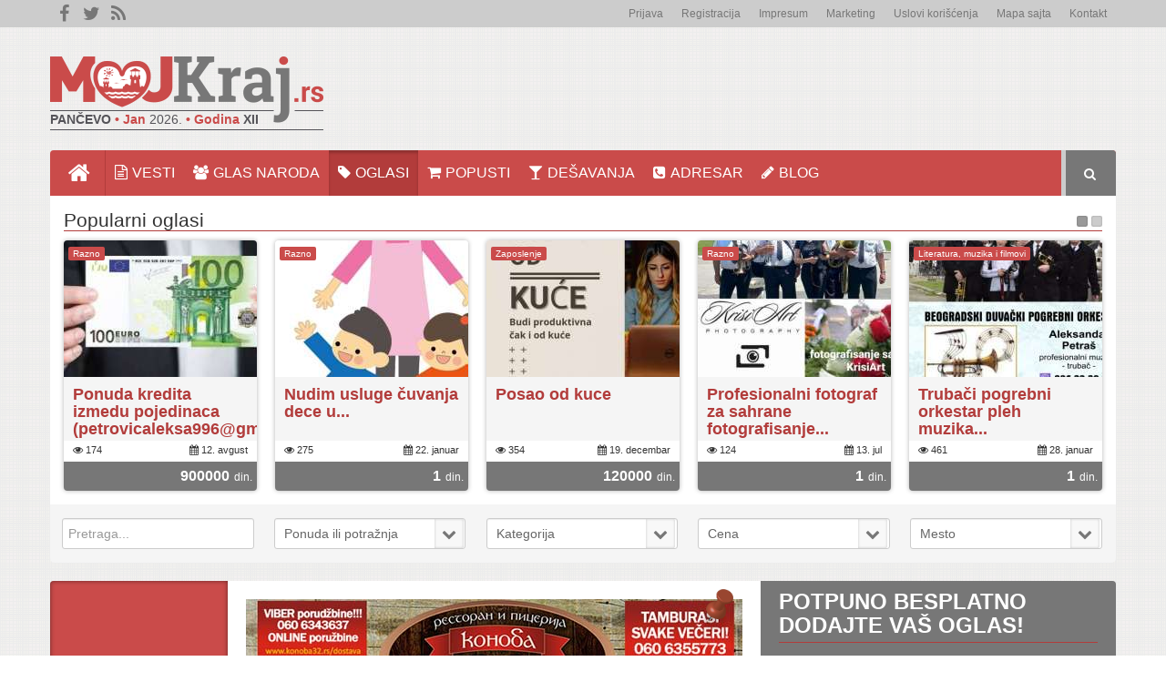

--- FILE ---
content_type: text/html; charset=utf-8
request_url: https://pancevo.mojkraj.rs/oglasi/item/13667-potrebne-negovateljice-za-rad-u-austriji-i-nema%EF%BF%BD%EF%BF%BDkoj
body_size: 92546
content:

<!DOCTYPE html>
<html prefix="og: http://ogp.me/ns#" lang="sr-yu" dir="ltr"
	  class='com_k2 view-item itemid-115 j34 mm-hover'>

<head>
	  <base href="https://pancevo.mojkraj.rs/oglasi/item/13667-potrebne-negovateljice-za-rad-u-austriji-i-nema%EF%BF%BD%EF%BF%BDkoj" />
  <meta http-equiv="content-type" content="text/html; charset=utf-8" />
  <meta name="keywords" content="pancevo, novosti, vesti, dešavanja, glas naroda, popusti, oglasi, adresar,  društvo, politika, hronika, ekonomija, kultura, sport, zdravlje, zabava, servisne informacije" />
  <meta name="rights" content="Sva prava zadržana." />
  <meta name="title" content="Potrebne negovateljice za rad u Austriji I Nemačkoj" />
  <meta name="author" content="oglasise" />
  <meta property="og:url" content="https://pancevo.mojkraj.rs/oglasi/item/13667-potrebne-negovateljice-za-rad-u-austriji-i-nema%EF%BF%BD%EF%BF%BDkoj" />
  <meta property="og:title" content="Potrebne negovateljice za rad u Austriji I Nemačkoj" />
  <meta property="og:type" content="article" />
  <meta property="og:image" content="https://pancevo.mojkraj.rs/media/k2/items/cache/be82e6c516c9793945c9e021e60d9899_M.jpg" />
  <meta name="image" content="https://pancevo.mojkraj.rs/media/k2/items/cache/be82e6c516c9793945c9e021e60d9899_M.jpg" />
  <meta property="og:description" content="Agencija sa dugogodisnjim iskustvom zaposljava NEGOVATELJICE sa srpskim i EU pasosima u Austriji (Klagenfurt) i Nemackoj (cela teritorija). Takodje po..." />
  <meta name="description" content="Agencija sa dugogodisnjim iskustvom zaposljava NEGOVATELJICE sa srpskim i EU pasosima u Austriji (Klagenfurt) i Nemackoj (cela teritorija). Takodje po..." />
  <meta name="generator" content="Sloboda govora" />
  <title>Potrebne negovateljice za rad u Austriji I Nemačkoj</title>
  <link href="https://pancevo.mojkraj.rs/oglasi/item/13667-potrebne-negovateljice-za-rad-u-austriji-i-nema��koj" rel="canonical" />
  <link href="/templates/t3_bs3_blank/favicon.ico" rel="shortcut icon" type="image/vnd.microsoft.icon" />
  <link href="https://pancevo.mojkraj.rs/component/search/?Itemid=115&amp;id=13667:potrebne-negovateljice-za-rad-u-austriji-i-nema��koj&amp;format=opensearch" rel="search" title="Pretraga Pančevo MOJKraj.rs" type="application/opensearchdescription+xml" />
  <link rel="stylesheet" href="/t3-assets/css/css-a24e9.css?t=399" type="text/css" />
  <link rel="stylesheet" href="/t3-assets/css/css-c675f.css?t=399" type="text/css" />
  <link rel="stylesheet" href="https://mojkraj.rs/sharedTemplate/css/custom.css" type="text/css" />
  <link rel="stylesheet" href="/t3-assets/css/css-f715a.css?t=831" type="text/css" />
  <script src="/t3-assets/js/js-3d424.js?t=399" type="text/javascript"></script>
  <script src="/components/com_k2/js/k2.js?v2.6.9&amp;sitepath=/" type="text/javascript"></script>
  <script src="/components/com_jcomments/js/jcomments-v2.3.js?v=12" type="text/javascript"></script>
  <script src="/components/com_jcomments/libraries/joomlatune/ajax.js?v=4" type="text/javascript"></script>
  <script src="https://www.google.com/recaptcha/api.js?hl=sr-YU&onload=onloadCallback&render=explicit" type="text/javascript"></script>
  <script src="/t3-assets/js/js-2c715.js?t=371" type="text/javascript"></script>
  <script src="https://pancevo.mojkraj.rs/media/mod_yesliders/js/yeslider.js?version=0.94.09" type="text/javascript"></script>
  <script src="/t3-assets/js/js-6fcd6.js?t=74" type="text/javascript"></script>
  <script src="/modules/mod_jak2filter/assets/js/jak2filter.js?v=2" type="text/javascript"></script>
  <script type="text/javascript">

		jQuery(function($) {
			SqueezeBox.initialize({});
			SqueezeBox.assign($('a.modal').get(), {
				parse: 'rel'
			});
		});
		function jModalClose() {
			SqueezeBox.close();
		}var onloadCallback = function() {grecaptcha.render("dynamic_recaptcha_1", {sitekey: "6LeFeP8SAAAAAFltkl2TVzmvCuKQVwJP-z_qNsgS", theme: "light"});}if(typeof(k2storeURL) == 'undefined') {
		var k2storeURL = 'https://pancevo.mojkraj.rs/';
		}
		jQuery(document).ready(function(){
	jQuery('.hasTooltip').tooltip({"html": true,"container": "body"});
});window.setInterval(function(){var r;try{r=window.XMLHttpRequest?new XMLHttpRequest():new ActiveXObject("Microsoft.XMLHTTP")}catch(e){}if(r){r.open("GET","./",true);r.send(null)}},840000);jQuery(function($) {
			 $('.ja-k2filter-tip').each(function() {
				var title = $(this).attr('title');
				if (title) {
					var parts = title.split('::', 2);
					var mtelement = document.id(this);
					mtelement.store('tip:title', parts[0]);
					mtelement.store('tip:text', parts[1]);
				}
			});
			var JTooltips = new Tips($('.ja-k2filter-tip').get(), {"maxTitleChars": 50,"hideDelay": 1500,"className": "jak2-tooltip","fixed": true});
		});
  </script>

	
<!-- META FOR IOS & HANDHELD -->
	<meta name="viewport" content="width=device-width, initial-scale=1.0, maximum-scale=1.0, user-scalable=no"/>
	<style type="text/stylesheet">
		@-webkit-viewport   { width: device-width; }
		@-moz-viewport      { width: device-width; }
		@-ms-viewport       { width: device-width; }
		@-o-viewport        { width: device-width; }
		@viewport           { width: device-width; }
	</style>
	<script type="text/javascript">
		//<![CDATA[
		if (navigator.userAgent.match(/IEMobile\/10\.0/)) {
			var msViewportStyle = document.createElement("style");
			msViewportStyle.appendChild(
				document.createTextNode("@-ms-viewport{width:auto!important}")
			);
			document.getElementsByTagName("head")[0].appendChild(msViewportStyle);
		}
		//]]>
	</script>

<!-- //META FOR IOS & HANDHELD -->
<meta name="apple-itunes-app" content="app-id=999767441, app-argument=foobar" />
<meta name="viewport" content="width=device-width, initial-scale=1">
<meta name="apple-mobile-web-app-title" content="MOJKraj.rs">

<link rel="shortcut icon" sizes="16x16" href="/templates/t3_bs3_blank/images/ath/icon-16x16.png">
<link rel="shortcut icon" sizes="196x196" href="/templates/t3_bs3_blank/images/ath/icon-196x196.png">
<link rel="apple-touch-icon-precomposed" href="/templates/t3_bs3_blank/images/ath/icon-152x152.png">

<script src="/templates/t3_bs3_blank/js/addtohomescreen.js"></script>
<script>
addToHomescreen({
	skipFirstVisit: true,
	maxDisplayCount: 3,
});
</script>




<!-- Le HTML5 shim and media query for IE8 support -->
<!--[if lt IE 9]>
<script src="//html5shim.googlecode.com/svn/trunk/html5.js"></script>
<script type="text/javascript" src="/plugins/system/t3/base-bs3/js/respond.min.js"></script>
<![endif]-->

<link href='http://fonts.googleapis.com/css?family=Roboto+Slab:700,300|Roboto:400,300&subset=latin,latin-ext' rel='stylesheet' type='text/css'>

<script src="https://apis.google.com/js/platform.js" async defer></script>

<script>
  (function(i,s,o,g,r,a,m){i['GoogleAnalyticsObject']=r;i[r]=i[r]||function(){
  (i[r].q=i[r].q||[]).push(arguments)},i[r].l=1*new Date();a=s.createElement(o),
  m=s.getElementsByTagName(o)[0];a.async=1;a.src=g;m.parentNode.insertBefore(a,m)
  })(window,document,'script','//www.google-analytics.com/analytics.js','ga');

  ga('create', 'UA-58778426-1', 'auto');
  ga('send', 'pageview');

</script>

<script>
  window.fbAsyncInit = function() {
    FB.init({
      appId      : '1465605680402599',
      xfbml      : true,
      version    : 'v2.4'
    });
  };

  (function(d, s, id){
     var js, fjs = d.getElementsByTagName(s)[0];
     if (d.getElementById(id)) {return;}
     js = d.createElement(s); js.id = id;
     js.src = "//connect.facebook.net/en_US/sdk.js";
     fjs.parentNode.insertBefore(js, fjs);
   }(document, 'script', 'facebook-jssdk'));
</script>

</head>

<body>

<div class="t3-wrapper"> <!-- Need this wrapper for off-canvas menu. Remove if you don't use of-canvas -->

  
<div id="t3-top">
	<div class="container">
	
	    	    <div class="social">     
	      

<div class="custom"  >
	<ul class="social">
	<li><a href="https://www.facebook.com/PancevoMOJKraj.rs" target="_blank" name="Facebook" class="facebook"><em class="fa fa-facebook"></em></a></li>
	<li><a href="https://twitter.com/PancevoMOJKraj" target="_blank" name="Twitter" class="twitter"><em class="fa fa-twitter"></em></a></li>
	<li><a href="/vesti?format=feed" target="_blank" name="RSS" class="rss"><em class="fa fa-rss"></em></a></li>
</ul></div>

	    </div>
	    	    
	    	    
	</div>
</div>


  
<div id="t3-topmenu">
	<div class="container">
	
		<div id="t3-topnav" class="container navbar navbar-default t3-mainnav">		
										
				<button type="button" class="navbar-toggle" data-toggle="collapse" data-target=".t3-navbar-topmenu">
					<i class="fa fa-bars"></i>
				</button>
				
				
					<div class="t3-navbar-topmenu t3-navbar-collapse navbar-collapse collapse"></div>
				
		<div class="t3-navbar navbar-collapse collapse">
			    <div  class="t3-megamenu animate fading"  data-duration="400" data-responsive="true">
<ul class="nav navbar-nav level0">
<li  data-id="132" data-level="1">
<a class="" href="/login"   data-target="#">Prijava </a>

</li>
<li  data-id="256" data-level="1">
<a class="" href="/registracija"   data-target="#">Registracija </a>

</li>
<li  data-id="327" data-level="1">
<a class="" href="/impresum"   data-target="#">Impresum </a>

</li>
<li  data-id="136" data-level="1">
<a class="" href="/marketing"   data-target="#">Marketing </a>

</li>
<li  data-id="133" data-level="1">
<a class="" href="/uslovi-koriscenja"   data-target="#">Uslovi korišćenja </a>

</li>
<li  data-id="275" data-level="1">
<a class="" href="/mapa-sajta"   data-target="#">Mapa sajta </a>

</li>
<li  data-id="137" data-level="1">
<a class="" href="/kontakt"   data-target="#">Kontakt </a>

</li>
</ul>
</div>

		</div>
		</div>

	</div>
</div>  
  
<!--
<div style="height: 700px; left: 50%; margin-left: -1000px; margin-top: 165px; overflow: hidden; position: fixed; text-align: right; top: 0; width: 400px;"><a href="#"><img src="http://vrsac.mojkraj.rs/images/majcalevo.jpg" width="225" height="700" style="border-radius: 4px; border: 1px solid #ccc"></a></div>
<div style="height: 700px; right: 50%; margin-right: -1000px; margin-top: 165px; overflow: hidden; position: fixed;  text-align: left; top: 0; width: 400px; border-radius: 4px 0px 0px 4px"><a href="#"><img src="http://vrsac.mojkraj.rs/images/majcadesno.jpg" width="225" height="700" style="border-radius: 4px; border: 1px solid #ccc;"></a></div>
-->

<!-- HEADER -->
<header id="t3-header" class="container t3-header">
	<div class="row">
		<!-- LOGO -->
		<div class="logo">
			<div class="logo-image">
				<a href="/" title="Pančevo MOJKraj.rs">
											<img class="logo-img" style="width: 300px; height: 81px;" src="/templates/t3_bs3_blank/images/logo.png" alt="Pančevo MOJKraj.rs" />
															<span>Pančevo MOJKraj.rs</span>
				</a>
				<small class="site-slogan"></small>
				
			</div>
		
		<div class="info"><span style="color: #555459;">PANČEVO</span><span style="color: #ca4b4a;"> • Jan</span><span style="color: #555459; font-weight: normal;"> 2026.</span><span style="color: #ca4b4a;"> • Godina</span><span style="color: #555459;"> 
		
		XII		
		</span></div>
		
		</div>
		<!-- //LOGO -->

	    	    <div class="topAd hidden-sm hidden-xs">     
	      

<div class="custom"  >
	<script async src="//pagead2.googlesyndication.com/pagead/js/adsbygoogle.js"></script>
<!-- Cefix - 728 x 90 Leaderboar -->
<ins class="adsbygoogle"
     style="display:inline-block;width:728px;height:90px"
     data-ad-client="ca-pub-9014393533143294"
     data-ad-slot="5040431486"></ins>
<script>
(adsbygoogle = window.adsbygoogle || []).push({});
</script></div>

	    </div>
	    	</div>
</header>
<!-- //HEADER -->


  
<!-- MAIN NAVIGATION -->
	<nav id="t3-mainnav" class="container navbar navbar-default t3-mainnav" style="border-radius: 4px 4px 0px 0px;">

		<!-- Brand and toggle get grouped for better mobile display -->
		<div class="navbar-header">
		
											<button type="button" class="navbar-toggle" data-toggle="collapse" data-target=".t3-navbar-mainmenu">
					<i class="fa fa-bars"></i>
				</button>
			
	    	    <!-- HEAD SEARCH -->

	    <div class="head-search" style="border-radius: 0px 4px 0px 0px; background: #777 !important;">     

	      <form class="form-search" action="/oglasi" method="post">
	<div class="search">
		<label for="mod-search-searchword">traži...</label><i class="fa fa-search"></i><input name="searchword" id="mod-search-searchword" maxlength="200"  class="form-control " type="text" size="20" />	<input type="hidden" name="task" value="search" />
	<input type="hidden" name="option" value="com_search" />
	<input type="hidden" name="Itemid" value="250" />
	</div>
</form>

	    </div>
	    <!-- //HEAD SEARCH -->
	    
			
		</div>

					<div class="t3-navbar-mainmenu t3-navbar-collapse navbar-collapse collapse"></div>
		
		<div class="t3-navbar navbar-collapse collapse">
			<div  class="t3-megamenu animate fading"  data-duration="400" data-responsive="true">
<ul class="nav navbar-nav level0">
<li class="home" data-id="247" data-level="1" data-class="home" data-xicon="fa fa-home">
<a class="" href="/"   data-target="#"><i class="fa fa-home"></i>Home </a>

</li>
<li  data-id="101" data-level="1" data-hidesub="1" data-xicon="fa fa-file-text-o">
<a class="" href="/vesti"   data-target="#"><i class="fa fa-file-text-o"></i>Vesti </a>

</li>
<li  data-id="114" data-level="1" data-xicon="fa fa-users">
<a class="" href="/glas-naroda"   data-target="#"><i class="fa fa-users"></i>Glas naroda </a>

</li>
<li class="current active" data-id="115" data-level="1" data-hidesub="1" data-xicon="fa fa-tag">
<a class="" href="/oglasi"   data-target="#"><i class="fa fa-tag"></i>Oglasi </a>

</li>
<li  data-id="116" data-level="1" data-hidesub="1" data-xicon="fa fa-shopping-cart">
<a class="" href="/popusti"   data-target="#"><i class="fa fa-shopping-cart"></i>Popusti </a>

</li>
<li  data-id="117" data-level="1" data-xicon="fa fa-glass">
<a class="" href="/desavanja"   data-target="#"><i class="fa fa-glass"></i>Dešavanja </a>

</li>
<li  data-id="118" data-level="1" data-hidesub="1" data-xicon="fa fa-phone-square">
<a class="" href="/adresar"   data-target="#"><i class="fa fa-phone-square"></i>Adresar </a>

</li>
<li  data-id="119" data-level="1" data-xicon="fa fa-pencil">
<a class="" href="/blog"   data-target="#"><i class="fa fa-pencil"></i>Blog </a>

</li>
</ul>
</div>

		</div>

		
</nav>
<!-- //MAIN NAVIGATION -->  
  
<div id="t3-submenu">
	<div class="container">

	    	
	    
	    	    
	    
	</div>
</div>  
  
	<div id="t3-carousel" class="container" style="border-radius: 0px;">
	
	    	    <div class="carousel hidden-sm hidden-xs">     
	      <div class="t3-module modulecarouselAds " id="Mod168"><div class="module-inner"><h3 class="module-title "><span>Popularni oglasi</span></h3><div class="module-ct">	<div class="nspMain carouselAds" id="nsp-nsp-168" data-config="{
				'animation_speed': 400,
				'animation_interval': 5000,
				'animation_function': 'Fx.Transitions.Expo.easeIn',
				'news_column': 5,
				'news_rows': 1,
				'links_columns_amount': 3,
				'links_amount': 9
			}">		
					<div class="nspArts bottom" style="width:100%;">
								<div class="nspTopInterface">
										<ul class="nspPagination">
												<li>1</li>
												<li>2</li>
											</ul>
										
									</div>
								<div class="nspArtScroll1">
					<div class="nspArtScroll2 nspPages2">
																	<div class="nspArtPage active nspCol2">
																				<div class="nspArt nspCol5" style="padding:0px 10px;clear:both;">
								<div class="Wrapper">

	<div class="Image"><a href="/oglasi/item/16532-ponuda-kredita-izmedu-pojedinaca-(petrovicaleksa996@gmail.com)"><img src="https://pancevo.mojkraj.rs/modules/mod_news_pro_gk5/cache/k2.items.cache.90209e7c3229d603264d3304446cd079_XLnsp-168.jpg"></a></div>
	<div class="Category"><a href="/oglasi/itemlist/category/61-razno">Razno</a></div>
	<div class="Title"><h3><a href="/oglasi/item/16532-ponuda-kredita-izmedu-pojedinaca-(petrovicaleksa996@gmail.com)">Ponuda kredita izmedu pojedinaca (petrovicaleksa996@gmail.com)</a></h3></div>
	
	<div class="Info">
		<div class="Hits"><i class="fa fa-eye"></i> 174</div>
		<div class="Date"><i class="fa fa-calendar"></i> 12. avgust</div>
	</div>
	
	<div class="Price">900000<span>din.</span></div>

</div>							</div>
																															<div class="nspArt nspCol5" style="padding:0px 10px;">
								<div class="Wrapper">

	<div class="Image"><a href="/oglasi/item/17612-nudim-usluge-čuvanja-dece-u-beogradu"><img src="https://pancevo.mojkraj.rs/modules/mod_news_pro_gk5/cache/k2.items.cache.6b71fa323570672722ec69462a76fec1_XLnsp-168.jpg"></a></div>
	<div class="Category"><a href="/oglasi/itemlist/category/61-razno">Razno</a></div>
	<div class="Title"><h3><a href="/oglasi/item/17612-nudim-usluge-čuvanja-dece-u-beogradu">Nudim usluge čuvanja dece u...</a></h3></div>
	
	<div class="Info">
		<div class="Hits"><i class="fa fa-eye"></i> 275</div>
		<div class="Date"><i class="fa fa-calendar"></i> 22. januar</div>
	</div>
	
	<div class="Price">1<span>din.</span></div>

</div>							</div>
																															<div class="nspArt nspCol5" style="padding:0px 10px;">
								<div class="Wrapper">

	<div class="Image"><a href="/oglasi/item/17403-posao-od-kuce"><img src="https://pancevo.mojkraj.rs/modules/mod_news_pro_gk5/cache/k2.items.cache.16279150625e5f5acaaca6171ffb25c0_XLnsp-168.jpg"></a></div>
	<div class="Category"><a href="/oglasi/itemlist/category/59-zaposlenje">Zaposlenje</a></div>
	<div class="Title"><h3><a href="/oglasi/item/17403-posao-od-kuce">Posao od kuce</a></h3></div>
	
	<div class="Info">
		<div class="Hits"><i class="fa fa-eye"></i> 354</div>
		<div class="Date"><i class="fa fa-calendar"></i> 19. decembar</div>
	</div>
	
	<div class="Price">120000<span>din.</span></div>

</div>							</div>
																															<div class="nspArt nspCol5" style="padding:0px 10px;">
								<div class="Wrapper">

	<div class="Image"><a href="/oglasi/item/18818-profesionalni-fotograf-za-sahrane-fotografisanje-sahrana"><img src="https://pancevo.mojkraj.rs/modules/mod_news_pro_gk5/cache/k2.items.cache.f3da30805cb726b86d95fd9da07c4574_XLnsp-168.jpg"></a></div>
	<div class="Category"><a href="/oglasi/itemlist/category/61-razno">Razno</a></div>
	<div class="Title"><h3><a href="/oglasi/item/18818-profesionalni-fotograf-za-sahrane-fotografisanje-sahrana">Profesionalni fotograf za sahrane fotografisanje...</a></h3></div>
	
	<div class="Info">
		<div class="Hits"><i class="fa fa-eye"></i> 124</div>
		<div class="Date"><i class="fa fa-calendar"></i> 13. jul</div>
	</div>
	
	<div class="Price">1<span>din.</span></div>

</div>							</div>
																															<div class="nspArt nspCol5" style="padding:0px 10px;">
								<div class="Wrapper">

	<div class="Image"><a href="/oglasi/item/11697-trubači-pogrebni-orkestar-pleh-muzika-za-sahrane-srbija"><img src="https://pancevo.mojkraj.rs/modules/mod_news_pro_gk5/cache/k2.items.cache.482931a465eaf6c6aab1a455b83810da_XLnsp-168.jpg"></a></div>
	<div class="Category"><a href="/oglasi/itemlist/category/51-literatura-muzika-i-filmovi">Literatura, muzika i filmovi</a></div>
	<div class="Title"><h3><a href="/oglasi/item/11697-trubači-pogrebni-orkestar-pleh-muzika-za-sahrane-srbija">Trubači pogrebni orkestar pleh muzika...</a></h3></div>
	
	<div class="Info">
		<div class="Hits"><i class="fa fa-eye"></i> 461</div>
		<div class="Date"><i class="fa fa-calendar"></i> 28. januar</div>
	</div>
	
	<div class="Price">1<span>din.</span></div>

</div>							</div>
												</div>
						<div class="nspArtPage nspCol2">
																															<div class="nspArt nspCol5" style="padding:0px 10px;clear:both;">
								<div class="Wrapper">

	<div class="Image"><a href="/oglasi/item/9422-prevoz-robe---batajnica,-nova-pazova,-stara-pazova---064-360-27-57"><img src="https://pancevo.mojkraj.rs/modules/mod_news_pro_gk5/cache/k2.items.cache.432f8e4123c3057290cf2813c0095b2a_XLnsp-168.jpg"></a></div>
	<div class="Category"><a href="/oglasi/itemlist/category/61-razno">Razno</a></div>
	<div class="Title"><h3><a href="/oglasi/item/9422-prevoz-robe---batajnica,-nova-pazova,-stara-pazova---064-360-27-57">PREVOZ ROBE - Batajnica, Nova...</a></h3></div>
	
	<div class="Info">
		<div class="Hits"><i class="fa fa-eye"></i> 449</div>
		<div class="Date"><i class="fa fa-calendar"></i> 31. avgust</div>
	</div>
	
	<div class="Price">00<span>din.</span></div>

</div>							</div>
																															<div class="nspArt nspCol5" style="padding:0px 10px;">
								<div class="Wrapper">

	<div class="Image"><a href="/oglasi/item/9861-prevoz-robe-batajnica---064-360-27-57"><img src="https://pancevo.mojkraj.rs/modules/mod_news_pro_gk5/cache/k2.items.cache.ddfce2fcee98825b4b281eb526f389e8_XLnsp-168.jpg"></a></div>
	<div class="Category"><a href="/oglasi/itemlist/category/61-razno">Razno</a></div>
	<div class="Title"><h3><a href="/oglasi/item/9861-prevoz-robe-batajnica---064-360-27-57">Prevoz robe Batajnica - 064...</a></h3></div>
	
	<div class="Info">
		<div class="Hits"><i class="fa fa-eye"></i> 391</div>
		<div class="Date"><i class="fa fa-calendar"></i> 22. decembar</div>
	</div>
	
	<div class="Price">00000<span>din.</span></div>

</div>							</div>
																															<div class="nspArt nspCol5" style="padding:0px 10px;">
								<div class="Wrapper">

	<div class="Image"><a href="/oglasi/item/11654-kombi-prevoz-"><img src="https://pancevo.mojkraj.rs/modules/mod_news_pro_gk5/cache/k2.items.cache.469ae97da42b0d25abaefe54172e0432_XLnsp-168.jpg"></a></div>
	<div class="Category"><a href="/oglasi/itemlist/category/61-razno">Razno</a></div>
	<div class="Title"><h3><a href="/oglasi/item/11654-kombi-prevoz-">Kombi prevoz </a></h3></div>
	
	<div class="Info">
		<div class="Hits"><i class="fa fa-eye"></i> 577</div>
		<div class="Date"><i class="fa fa-calendar"></i> 17. januar</div>
	</div>
	
	<div class="Price">1<span>din.</span></div>

</div>							</div>
																															<div class="nspArt nspCol5" style="padding:0px 10px;">
								<div class="Wrapper">

	<div class="Image"><a href="/oglasi/item/22619-prodaju-se-prelepi-štenci-dobermana,-stari-3-meseca"><img src="https://pancevo.mojkraj.rs/modules/mod_news_pro_gk5/cache/k2.items.cache.33afed4961aa70f176b2d6376e29d5e7_XLnsp-168.jpg"></a></div>
	<div class="Category"><a href="/oglasi/itemlist/category/44-kućni-ljubimci-i-oprema">Kućni ljubimci i oprema</a></div>
	<div class="Title"><h3><a href="/oglasi/item/22619-prodaju-se-prelepi-štenci-dobermana,-stari-3-meseca">Prodaju se prelepi štenci dobermana...</a></h3></div>
	
	<div class="Info">
		<div class="Hits"><i class="fa fa-eye"></i> 50</div>
		<div class="Date"><i class="fa fa-calendar"></i> 26. oktobar</div>
	</div>
	
	<div class="Price">0<span>din.</span></div>

</div>							</div>
																															<div class="nspArt nspCol5" style="padding:0px 10px;">
								<div class="Wrapper">

	<div class="Image"><a href="/oglasi/item/10543-rotvajler-stenad"><img src="https://pancevo.mojkraj.rs/modules/mod_news_pro_gk5/cache/k2.items.cache.13d25521d73425932608bd7c50a48c3a_XLnsp-168.jpg"></a></div>
	<div class="Category"><a href="/oglasi/itemlist/category/44-kućni-ljubimci-i-oprema">Kućni ljubimci i oprema</a></div>
	<div class="Title"><h3><a href="/oglasi/item/10543-rotvajler-stenad">Rotvajler stenad</a></h3></div>
	
	<div class="Info">
		<div class="Hits"><i class="fa fa-eye"></i> 603</div>
		<div class="Date"><i class="fa fa-calendar"></i> 17. maj</div>
	</div>
	
	<div class="Price">36000<span>din.</span></div>

</div>							</div>
												</div>
																</div>
				</div>
			</div>
					</div>
</div></div></div>
	    </div>
	    	    
			        
</div>  
  

	<div id="t3-filters" class="container">
			<!-- SPOTLIGHT -->
	<div class="t3-spotlight t3-filters-1  row">
					<div class=" col-lg-12 col-md-12 col-sm-12  col-xs-12 hidden-xs ">
								<div class="t3-module module " id="Mod156"><div class="module-inner"><div class="module-ct"><form id="jak2filter-form-156" name="jak2filter-form-156" method="POST"
	action="/oglasi/oglasi-pretraga">
<input type="hidden" name="task" value="search" />
<input type="hidden" name="swr" value="0" />
<input type="hidden" name="theme" value="ads" />
<!-- include sub category -->
<input type="hidden" name="isc" value="1" />
<input type="hidden" id="ordering" name="ordering" value="rdate" />
<input type="hidden" name="category_id" value="34" /><ul id="jak2filter156" class="ja-k2filter horizontal-layout">
	<li style="width:20%; clear:both;" class="searchbox">
<!--
		<label class="group-label">
			Keyword					</label>
-->
		<input type="text" name="searchword" id="searchword156" class="inputbox"
			   value=""
			   placeholder="Pretraga..."
			/>
					<!--<input type="hidden" name="st" value="" />-->
			</li>





						<li style="width:20%;" >
		<select id="xf_18" name="xf_18" class="exfield exgroup3">
	<option value="0">Ponuda ili potražnja</option>
	<option value="1" disabled="disabled">Ponuda</option>
	<option value="2" disabled="disabled">Potražnja</option>
</select>
	</li>
		<li style="width:20%;" >
		<select id="xf_20" name="xf_20" class="exfield exgroup3">
	<option value="0">Kategorija</option>
	<option value="19" disabled="disabled">Antikviteti i umetnine</option>
	<option value="22" disabled="disabled">Audio, TV, foto i oprema</option>
	<option value="6" disabled="disabled">Automobili i ostala vozila</option>
	<option value="16" disabled="disabled">Ba&scaron;tovanstvo</option>
	<option value="3" disabled="disabled">Građevinski materijal</option>
	<option value="10" disabled="disabled">Igre, igračke i hobi</option>
	<option value="18" disabled="disabled">Kolekcionarstvo</option>
	<option value="20" disabled="disabled">Kućni aparati i bela tehnika</option>
	<option value="15" disabled="disabled">Kućni ljubimci i oprema</option>
	<option value="17" disabled="disabled">Literatura, muzika i filmovi</option>
	<option value="26" disabled="disabled">Lični kontakti</option>
	<option value="4" disabled="disabled">Ma&scaron;ine, alati i oprema</option>
	<option value="7" disabled="disabled">Motocikli, bicikli, nautika</option>
	<option value="23" disabled="disabled">Muzički instrumenti i uređaji</option>
	<option value="12" disabled="disabled">Nakit, satovi, torbe...</option>
	<option value="14" disabled="disabled">Name&scaron;taj i pokućstvo</option>
	<option value="1" disabled="disabled">Nekretnine</option>
	<option value="13" disabled="disabled">Odeća i obuća</option>
	<option value="8" disabled="disabled">Poljoprivreda</option>
	<option value="2" disabled="disabled">Poslovni prostor</option>
	<option value="27" disabled="disabled">Razno</option>
	<option value="24" disabled="disabled">Računari, oprema i softver</option>
	<option value="5" disabled="disabled">Rezervni delovi</option>
	<option value="9" disabled="disabled">Sportska oprema</option>
	<option value="11" disabled="disabled">Sve za bebe i decu</option>
	<option value="21" disabled="disabled">Telefoni i oprema</option>
	<option value="25" disabled="disabled">Zaposlenje</option>
</select>
	</li>
		<li style="width:20%;" >
		<select id="xf_17_range" name="xf_17_range" class="exfield exgroup3">
	<option value="0">Cena</option>
	<option value="|100-1000">Manje od 100 din.</option>
	<option value="100-1000|1000-10000">100 din. to 1.000 din.</option>
	<option value="1000-10000|10000-100000">1.000 din. to 10.000 din.</option>
	<option value="10000-100000|100000-1000000">10.000 din. to 100.000 din.</option>
	<option value="100000-1000000|1000000-10000000">100.000 din. to 1.000.000 din.</option>
	<option value="1000000-10000000|10000000">1.000.000 din. to 10.000.000 din.</option>
	<option value="10000000|">Vi&scaron;e od 10.000.000 din.</option>
</select>
	</li>
		<li style="width:20%;" >
		<select id="xf_14" name="xf_14" class="exfield exgroup3">
	<option value="0">Mesto</option>
	<option value="2" disabled="disabled">Banatski Brestovac</option>
	<option value="3" disabled="disabled">Banatsko Novo Selo</option>
	<option value="5" disabled="disabled">Dolovo</option>
	<option value="4" disabled="disabled">Glogonj</option>
	<option value="6" disabled="disabled">Ivanovo</option>
	<option value="7" disabled="disabled">Jabuka</option>
	<option value="8" disabled="disabled">Kačarevo</option>
	<option value="9" disabled="disabled">Omoljica</option>
	<option value="1" disabled="disabled">Pančevo</option>
	<option value="10" disabled="disabled">Starčevo</option>
</select>
	</li>
				

	

<!--
	<li style="width:20%; clear:both;" class="last-item">
				<input class="btn" type="button" name="btnReset" value="Reset" onclick="jaK2Reset('156', 'jak2filter-form-156', true);" />
				
	</li>
-->
	
</ul>
</form>

<script type="text/javascript">
/*<![CDATA[*/

//validate date function
function isDate(txtDate){
    var reg = /^(\d{4})([\/-])(\d{1,2})\2(\d{1,2})$/;
    return reg.test(txtDate);
}

//validate startdate and enddate before submit form
function validateDateRange(obj){
    if(obj.id == 'sdate_156' || obj.id == 'edate_156'){
        var sDate = $('jak2filter156').getElement('#sdate_156').get('value');
        var eDate = $('jak2filter156').getElement('#edate_156').get('value');
        if(sDate != '' && eDate != ''){
            if(isDate(sDate) && isDate(eDate)){
                obj.removeClass('date-error');
                $('jak2filter-form-156').fireEvent('submit');
            }
            else{
                obj.addClass('date-error');
            }
        }
    }
    else{
        $('jak2filter-form-156').fireEvent('submit');
    }
}

window.addEvent('load', function(){
	if($('jak2filter156').getElement('#category_id')){
		jak2DisplayExtraFields(156, $('jak2filter156').getElement('#category_id'), 0);
	}

		var f = $('jak2filter-form-156');
	f.getElements('input').each(function(el) {
		el.addEvent('change', function(){
            if(this.id == 'sdate_156' || this.id == 'edate_156'){
                var sDate = $('jak2filter156').getElement('#sdate_156').get('value');
                var eDate = $('jak2filter156').getElement('#edate_156').get('value');
                if(sDate != '' && eDate != ''){
                    if(isDate(sDate) && isDate(eDate)){
                        this.removeClass('date-error');
                        $('jak2filter-form-156').fireEvent('submit');
                    }
                    else{
                        this.addClass('date-error');
                    }
                }
            }
            else{
                $('jak2filter-form-156').fireEvent('submit');
            }

		});
	});
	f.getElements('select').each(function(el) {
		el.addEvent('change', function(){
            if(this.id == 'dtrange' && this.value == 'range'){
                var sDate = $('jak2filter156').getElement('#sdate_156');
                var eDate = $('jak2filter156').getElement('#edate_156');
                if(sDate.get('value') != '' && eDate.get('value') != ''){
                    var isStartDate = isDate(sDate.get('value'));
                    var isEndDate = isDate(eDate.get('value'));
                    if(isStartDate && isEndDate){
                        $('jak2filter-form-156').fireEvent('submit');
                    }
                    else{
                        if(!isStartDate)
                            sDate.addClass('date-error');
                        if(!isEndDate)
                            eDate.addClass('date-error');
                    }
                }
            }
            else{
                $('jak2filter-form-156').fireEvent('submit');
            }
		});
	});
	f.getElements('textarea').each(function(el) {
		el.addEvent('change', function(){
			$('jak2filter-form-156').fireEvent('submit');
		});
	});
	
		$('jak2filter-form-156').addEvent('submit', function() {
		$('jak2filter-form-156').submit();
	});
	});
/*]]>*/
</script></div></div></div>
							</div>
					<div class="  col-lg-6 hidden-lg   col-md-6 hidden-md   col-sm-6 hidden-sm  col-xs-12">
								<div class="t3-module module " id="Mod164"><div class="module-inner"><div class="module-ct"><form id="jak2filter-form-164" name="jak2filter-form-164" method="POST"
	action="/oglasi/oglasi-pretraga">
<input type="hidden" name="task" value="search" />
<input type="hidden" name="swr" value="0" />
<input type="hidden" name="theme" value="ads" />
<!-- include sub category -->
<input type="hidden" name="isc" value="1" />
<input type="hidden" id="ordering" name="ordering" value="rdate" />
<input type="hidden" name="category_id" value="34" /><ul id="jak2filter164" class="ja-k2filter horizontal-layout">
	<li style="width:100%; clear:both;" class="searchbox">
<!--
		<label class="group-label">
			Keyword					</label>
-->
		<input type="text" name="searchword" id="searchword164" class="inputbox"
			   value=""
			   placeholder="Pretraga..."
			/>
					<!--<input type="hidden" name="st" value="" />-->
			</li>





						<li style="width:100%; clear:both;" >
		<select id="xf_18" name="xf_18" class="exfield exgroup3">
	<option value="0">Ponuda ili potražnja</option>
	<option value="1" disabled="disabled">Ponuda</option>
	<option value="2" disabled="disabled">Potražnja</option>
</select>
	</li>
		<li style="width:100%; clear:both;" >
		<select id="xf_20" name="xf_20" class="exfield exgroup3">
	<option value="0">Kategorija</option>
	<option value="19" disabled="disabled">Antikviteti i umetnine</option>
	<option value="22" disabled="disabled">Audio, TV, foto i oprema</option>
	<option value="6" disabled="disabled">Automobili i ostala vozila</option>
	<option value="16" disabled="disabled">Ba&scaron;tovanstvo</option>
	<option value="3" disabled="disabled">Građevinski materijal</option>
	<option value="10" disabled="disabled">Igre, igračke i hobi</option>
	<option value="18" disabled="disabled">Kolekcionarstvo</option>
	<option value="20" disabled="disabled">Kućni aparati i bela tehnika</option>
	<option value="15" disabled="disabled">Kućni ljubimci i oprema</option>
	<option value="17" disabled="disabled">Literatura, muzika i filmovi</option>
	<option value="26" disabled="disabled">Lični kontakti</option>
	<option value="4" disabled="disabled">Ma&scaron;ine, alati i oprema</option>
	<option value="7" disabled="disabled">Motocikli, bicikli, nautika</option>
	<option value="23" disabled="disabled">Muzički instrumenti i uređaji</option>
	<option value="12" disabled="disabled">Nakit, satovi, torbe...</option>
	<option value="14" disabled="disabled">Name&scaron;taj i pokućstvo</option>
	<option value="1" disabled="disabled">Nekretnine</option>
	<option value="13" disabled="disabled">Odeća i obuća</option>
	<option value="8" disabled="disabled">Poljoprivreda</option>
	<option value="2" disabled="disabled">Poslovni prostor</option>
	<option value="27" disabled="disabled">Razno</option>
	<option value="24" disabled="disabled">Računari, oprema i softver</option>
	<option value="5" disabled="disabled">Rezervni delovi</option>
	<option value="9" disabled="disabled">Sportska oprema</option>
	<option value="11" disabled="disabled">Sve za bebe i decu</option>
	<option value="21" disabled="disabled">Telefoni i oprema</option>
	<option value="25" disabled="disabled">Zaposlenje</option>
</select>
	</li>
		<li style="width:100%; clear:both;" >
		<select id="xf_17_range" name="xf_17_range" class="exfield exgroup3">
	<option value="0">Cena</option>
	<option value="|100-1000">Manje od 100 din.</option>
	<option value="100-1000|1000-10000">100 din. to 1.000 din.</option>
	<option value="1000-10000|10000-100000">1.000 din. to 10.000 din.</option>
	<option value="10000-100000|100000-1000000">10.000 din. to 100.000 din.</option>
	<option value="100000-1000000|1000000-10000000">100.000 din. to 1.000.000 din.</option>
	<option value="1000000-10000000|10000000">1.000.000 din. to 10.000.000 din.</option>
	<option value="10000000|">Vi&scaron;e od 10.000.000 din.</option>
</select>
	</li>
		<li style="width:100%; clear:both;" >
		<select id="xf_14" name="xf_14" class="exfield exgroup3">
	<option value="0">Mesto</option>
	<option value="2" disabled="disabled">Banatski Brestovac</option>
	<option value="3" disabled="disabled">Banatsko Novo Selo</option>
	<option value="5" disabled="disabled">Dolovo</option>
	<option value="4" disabled="disabled">Glogonj</option>
	<option value="6" disabled="disabled">Ivanovo</option>
	<option value="7" disabled="disabled">Jabuka</option>
	<option value="8" disabled="disabled">Kačarevo</option>
	<option value="9" disabled="disabled">Omoljica</option>
	<option value="1" disabled="disabled">Pančevo</option>
	<option value="10" disabled="disabled">Starčevo</option>
</select>
	</li>
				

	

<!--
	<li style="width:100%; clear:both;" class="last-item">
				<input class="btn" type="button" name="btnReset" value="Reset" onclick="jaK2Reset('164', 'jak2filter-form-164', true);" />
				
	</li>
-->
	
</ul>
</form>

<script type="text/javascript">
/*<![CDATA[*/

//validate date function
function isDate(txtDate){
    var reg = /^(\d{4})([\/-])(\d{1,2})\2(\d{1,2})$/;
    return reg.test(txtDate);
}

//validate startdate and enddate before submit form
function validateDateRange(obj){
    if(obj.id == 'sdate_164' || obj.id == 'edate_164'){
        var sDate = $('jak2filter164').getElement('#sdate_164').get('value');
        var eDate = $('jak2filter164').getElement('#edate_164').get('value');
        if(sDate != '' && eDate != ''){
            if(isDate(sDate) && isDate(eDate)){
                obj.removeClass('date-error');
                $('jak2filter-form-164').fireEvent('submit');
            }
            else{
                obj.addClass('date-error');
            }
        }
    }
    else{
        $('jak2filter-form-164').fireEvent('submit');
    }
}

window.addEvent('load', function(){
	if($('jak2filter164').getElement('#category_id')){
		jak2DisplayExtraFields(164, $('jak2filter164').getElement('#category_id'), 0);
	}

		var f = $('jak2filter-form-164');
	f.getElements('input').each(function(el) {
		el.addEvent('change', function(){
            if(this.id == 'sdate_164' || this.id == 'edate_164'){
                var sDate = $('jak2filter164').getElement('#sdate_164').get('value');
                var eDate = $('jak2filter164').getElement('#edate_164').get('value');
                if(sDate != '' && eDate != ''){
                    if(isDate(sDate) && isDate(eDate)){
                        this.removeClass('date-error');
                        $('jak2filter-form-164').fireEvent('submit');
                    }
                    else{
                        this.addClass('date-error');
                    }
                }
            }
            else{
                $('jak2filter-form-164').fireEvent('submit');
            }

		});
	});
	f.getElements('select').each(function(el) {
		el.addEvent('change', function(){
            if(this.id == 'dtrange' && this.value == 'range'){
                var sDate = $('jak2filter164').getElement('#sdate_164');
                var eDate = $('jak2filter164').getElement('#edate_164');
                if(sDate.get('value') != '' && eDate.get('value') != ''){
                    var isStartDate = isDate(sDate.get('value'));
                    var isEndDate = isDate(eDate.get('value'));
                    if(isStartDate && isEndDate){
                        $('jak2filter-form-164').fireEvent('submit');
                    }
                    else{
                        if(!isStartDate)
                            sDate.addClass('date-error');
                        if(!isEndDate)
                            eDate.addClass('date-error');
                    }
                }
            }
            else{
                $('jak2filter-form-164').fireEvent('submit');
            }
		});
	});
	f.getElements('textarea').each(function(el) {
		el.addEvent('change', function(){
			$('jak2filter-form-164').fireEvent('submit');
		});
	});
	
		$('jak2filter-form-164').addEvent('submit', function() {
		$('jak2filter-form-164').submit();
	});
	});
/*]]>*/
</script></div></div></div>
							</div>
					<div class="  col-lg-4 hidden-lg   col-md-4 hidden-md   col-sm-4 hidden-sm   col-xs-12 hidden-xs ">
								&nbsp;
							</div>
					<div class="  col-lg-3 hidden-lg   col-md-3 hidden-md   col-sm-3 hidden-sm   col-xs-6 hidden-xs ">
								&nbsp;
							</div>
			</div>
<!-- SPOTLIGHT -->	</div>


  

  

<div id="t3-mainbody" class="container t3-mainbody">

		<!-- SIDEBAR 1 -->
		<div class="t3-sidebar t3-sidebar-1 col-xs-6  col-sm-3 col-md-2 hidden-xs">
			<div class="t3-module moduleleftadsred " id="Mod105"><div class="module-inner"><div class="module-ct">

<div class="customleftadsred"  >
	<script async src="//pagead2.googlesyndication.com/pagead/js/adsbygoogle.js"></script>
<!-- Oklagija - Image Right -->
<ins class="adsbygoogle"
     style="display:inline-block;width:160px;height:600px"
     data-ad-client="ca-pub-9014393533143294"
     data-ad-slot="7221272325"></ins>
<script>
(adsbygoogle = window.adsbygoogle || []).push({});
</script></div>
</div></div></div><div class="t3-module moduleleftads " id="Mod117"><div class="module-inner"><div class="module-ct">

<div class="customleftads"  >
	<p><a href="http://www.kulturnicentarpanceva.rs/sr/20-bijenale-umetnosti" target="_blank"><img src="/images/banners/Baner_PANCEVO_MOJ_KRAJ160x80px.jpg" width="160px" alt="Bijenale umetnosti" /></a></p>
<p><a href="https://www.energetskiportal.rs/otvoren-foto-konkurs-natura-2000-u-kadru/" target="_blank"><img src="/images/banners/160x80-baner-Natura-2000.png" alt="Energetski portal" /></a></p>
<p><a href="http://pcelica-d.com/" target="_blank"><img src="/images/banners/skola-stranih-jezika-pcelica.jpg" alt="Pčelica" /></a></p>
<p><a href="http://komsijskenovosti.rs/" target="_blank"><img src="/images/banners/komsijskenovosti.gif" alt="Komšijske novosti" /></a></p>
<p><a href="http://www.oklagija.rs" target="_blank"><img src="/images/banners/Oklagija.gif" alt="Oklagija" /></a></p>
</div>
</div></div></div>
		</div>
		<!-- //SIDEBAR 1 -->

		<!-- MAIN CONTENT -->
		<div id="t3-content" class="t3-content col-xs-12 col-sm-9 col-md-6">

		    		    <div class="contenttop">     
		      
<div class="yeslidergroup ">

    <div class="full-width">
      <div class="yeSlider yeSlider-193">
	  	    <div class="yeContent yeSlideId11" ye-delay="5000" >
		  		   
		  	
											    																																<img class="yeImg" 
							   src="https://pancevo.mojkraj.rs/images/banners/baner-konoba-32-pancevomojkraj-mobile2.jpg" 
							   alt="Konoba"
							   data-width="545"
							   data-height="136"/> 
						<img class="yeThumb" src="/modules/mod_yesliders/timthumb.php?src=https://pancevo.mojkraj.rs/images/banners/baner-konoba-32-pancevomojkraj-mobile2.jpg&amp;q=50&amp;w=160&amp;h=90"/>
			       
				
																			   												 						  	   
						  							<a href="http://www.konoba32.rs/dostava/" target="_blank">
						    
						   						    <div 
							   style="position:absolute; 
							   z-index:500; 
							   left:0px; 
							   top:0px;" 
							   
							   							   data-width="141" 
							   							   
							   							   data-height="131" 
							   
							   data-x="0" 
							   data-y="0" 
							   data-size="30" 
							   class="ye_caption_text capStyle20170303160933 "
							   							   							   							   							   move-distance="30" 
							   							                                  							   data-padding="4-4-4-4" 
							   							                                  							   data-lineHeight="47" 
							                                  							   ></div> 	
							    
							     
							   						    
						   </a>						       
											   												 						  	   
						  							<a href="http://www.konoba32.rs/" target="_blank">
						    
						   						    <div 
							   style="position:absolute; 
							   z-index:501; 
							   left:148px; 
							   top:0px;" 
							   
							   							   data-width="244" 
							   							   
							   							   data-height="133" 
							   
							   data-x="148" 
							   data-y="0" 
							   data-size="30" 
							   class="ye_caption_text capStyle20170303160956 "
							   							   							   							   							   move-distance="30" 
							   							                                  							   data-padding="4-4-4-4" 
							   							                                  							   data-lineHeight="47" 
							                                  							   ></div> 	
							    
							     
							   						    
						   </a>						       
											   												 						  	   
						  							<a href="http://www.konoba32.rs/proslave-i-ketering/" target="_blank">
						    
						   						    <div 
							   style="position:absolute; 
							   z-index:502; 
							   left:402px; 
							   top:0px;" 
							   
							   							   data-width="135" 
							   							   
							   							   data-height="148" 
							   
							   data-x="402" 
							   data-y="0" 
							   data-size="30" 
							   class="ye_caption_text capStyle20170303161018 "
							   							   							   							   							   move-distance="30" 
							   							                                  							   data-padding="4-4-4-4" 
							   							                                  							   data-lineHeight="47" 
							                                  							   ></div> 	
							    
							     
							   						    
						   </a>						       
											   						
				 
				
			   
		  	   		  
         </div>
            </div>      
    </div>	 
 
</div>   


<!--<script>window.jQuery || document.write('<script src="/js/libs/jquery-1.7.min.js">\x3C/script>')</script>-->
<script type="text/javascript">
! function($){
	  $(function(){
    $('.yeSlider-193').yeSlider({
      transitionSpeed: 400,
      delay: 5000,
      slidesOrientation: 'horizontal', //horizontal or vertical
      transitionType: 'slide', //slide or fade
      loop: true,
      arrowsNav: false,
      arrowsNavAutoHide: false,
	  autoSlideHeight: true,
      autoWidth: 1222,
      autoHeight: 522,
      autoPlay: true,
      timer: false,
      controlType: 'none', //bullets or  thumbs or none
      controlPosition: 'outside', //inside or outside
      controlAutoHide: true,
      navigateByClick: false,
      navigateByKeyboard: false,
      thumbDefaults: {
        width: 160,
        height: 90      },
	  imageScaleMode: "fill", //fill or fit
      thumbsContainerWidth: 60	  ,arrowSet: {
		  	leftPos :{
					xType: "left",
					x: 10,
					yType: "center",
					y: 0			},
			rightPos:{
				xType: "right",
				x: 10,
				yType: "center",
				y: 0			}
		}
	  ,bulletSet:{
			xType: "center",
			x: 30,					
			yType: "bottom",
			y: 0		}
    });
    
  });
}(window.jQuery);
  
</script>

		    </div>
		    
						<div id="system-message-container">
	</div>

			
			

<!-- Start K2 Item Layout -->
<span id="startOfPageId13667"></span>

<div id="k2ContainerAds" class="itemView"

style="border-radius: 5px; background: #fdf9f3; box-shadow: 0px 2px 5px rgba(0, 0, 0, 0.3); border: 1px solid #ffdba1; padding: 20px 15px; margin-bottom: 20px;"

>
	<div class="pushPin" style="width: 33px; height: 50px;"><img src="/templates/t3_bs3_blank/images/pushpin.png" width="33" height="50" alt="pushpin"></div>

	<!-- Plugins: BeforeDisplay -->
	
	<!-- K2 Plugins: K2BeforeDisplay -->
	
	<div class="itemHeader">
		
				<!-- Item category -->
		<div class="itemCategory">
			<a href="/oglasi/itemlist/category/59-zaposlenje">Zaposlenje</a>
		</div>
				
				<!-- Date created -->
		<div class="itemDateCreated">
			28. septembar 2021.&nbsp;<span class="fa fa-clock-o"></span>&nbsp;18:16h
		</div>
		
				<!-- Item Hits -->
		<div class="itemHits" style="background: #fff0d7;">
			Pročitano <b>393</b> puta		</div>
					
	  	  <!-- Item title -->
	  <h2 class="itemTitle">
			
	  	Potrebne negovateljice za rad u Austriji I Nemačkoj
	  </h2>
	  
  </div>

  <!-- Plugins: AfterDisplayTitle -->
  
  <!-- K2 Plugins: K2AfterDisplayTitle -->
  
	
  <div class="itemBody">

	  <!-- Plugins: BeforeDisplayContent -->
	  
	  <!-- K2 Plugins: K2BeforeDisplayContent -->
	  
	  	  <!-- Item introtext -->
	  	  <div class="itemIntroText" style="border-color: #ffdba1;">
		  <span style="font-size: 20px; color: #ffcc70; float: left; line-height: 20px;"><i class='fa fa-bullhorn'></i></span>
	  	
	  	<table border="0" width="618" cellspacing="0" cellpadding="0">
<tbody>
<tr>
<td class="xl65" width="618" height="60">Agencija sa dugogodisnjim iskustvom zaposljava NEGOVATELJICE sa srpskim i EU pasosima u Austriji (Klagenfurt) i Nemackoj (cela teritorija). Takodje pomazemo u ucenju nemackog jezika za komunikaciju dovoljnu za posao. Plata 1400e. Put placen. +381616282202 Viber i Whats App</td>
</tr>
</tbody>
</table>	  	  	
	  </div>
	  	  
	  	  <!-- Item Image -->
	  <div class="itemImageBlock">
		  <span class="itemImage">
		  	<a class="modal" rel="{handler: 'image'}" href="/media/k2/items/cache/be82e6c516c9793945c9e021e60d9899_XL.jpg" title="Kliknite da pogledate sliku">
		  		<img src="/media/k2/items/cache/be82e6c516c9793945c9e021e60d9899_XL.jpg" alt="Potrebne negovateljice za rad u Austriji I Nemačkoj" style="height:auto;" />
		  	</a>
		  </span>

		  
		  
		  <div class="clr"></div>
	  </div>
	  
	<div class="GoogleAd" style="border-color: #fff;">
		<script async src="//pagead2.googlesyndication.com/pagead/js/adsbygoogle.js"></script>
		<!-- Cefix - 468x60 -->
		<ins class="adsbygoogle"
		     style="display:inline-block;width:468px;height:60px"
		     data-ad-client="ca-pub-9014393533143294"
		     data-ad-slot="8102572519"></ins>
		<script>
		(adsbygoogle = window.adsbygoogle || []).push({});
		</script>
	</div>

<script> function goBack()  {  window.history.back()  }</script>
<div class="BackToList" style="float: left;"><a href="#" class="btn btn-primary" title="Nazad" onclick="goBack()"><i class="fa fa-arrow-circle-left"></i> Nazad</a></div>

	  <div class="itemPrice">
		<span style="font-size: 20px; color: #ffcc70; float: left; line-height: 20px;"><i class='fa fa-bullhorn'></i></span>
		
		0<span style="font-size: 18px; font-weight: normal;"> din.</span>
		</div>
	  

	  	  <!-- Item extra fields -->

	  <div class="itemExtraFieldsAds">
	  			  	
		  	<span class="AdLabel">
		  				Kontakt:&nbsp;
		  	</span><span class="AdContactDetails">
			<a rel="author" href="/oglasi/oglasi-pretraga?theme=ads&isc=1&ordering=rdate&category_id=34&created_by=366">oglasise</a>
			</span></br>
					  		  	
		  	<span class="AdLabel">Adresa:&nbsp;</span><span class="AdContactDetails">Novi Sad,&nbsp;26000&nbsp;Pančevo&nbsp;</span></br>
		  	
		  	
		  			  			  	<span class="AdLabel">Telefon:&nbsp;</span><span class="AdContactDetails">0616282202,&nbsp;0616282202</br></span>
		  	
	  </div>
	  
	  

			

		
						
		<!-- Item Rating -->
	<div class="itemRatingBlock">
		<span>Ocena:</span>
		<div class="itemRatingForm">
			<ul class="itemRatingList">
				<li class="itemCurrentRating" id="itemCurrentRating13667" style="width:0%;"></li>
				<li><a href="#" data-id="13667" title="1 zvezdica od 5" class="one-star">1</a></li>
				<li><a href="#" data-id="13667" title="2 zvezdice od 5" class="two-stars">2</a></li>
				<li><a href="#" data-id="13667" title="3 zvezdice od 5" class="three-stars">3</a></li>
				<li><a href="#" data-id="13667" title="4 zvezdice od 5" class="four-stars">4</a></li>
				<li><a href="#" data-id="13667" title="5 zvezdica od 5" class="five-stars">5</a></li>
			</ul>
			<div id="itemRatingLog13667" class="itemRatingLog">(0 glasova)</div>
			<div class="clr"></div>
		</div>
		<div class="clr"></div>
	</div>
	


	  <!-- Plugins: AfterDisplayContent -->
	  
	  <!-- K2 Plugins: K2AfterDisplayContent -->
	  
	  <div class="clr"></div>
  </div>

		<!-- Social sharing -->
	<div class="itemSocialSharing" style="background: #fff0d7;">

				<!-- Facebook Button -->
		<div class="itemFacebookButton">
			<div id="fb-root"></div>
				<script>(function(d, s, id) {
				  var js, fjs = d.getElementsByTagName(s)[0];
				  if (d.getElementById(id)) return;
				  js = d.createElement(s); js.id = id;
				  js.src = "//connect.facebook.net/en_US/sdk.js#xfbml=1&version=v2.4&appId=1465605680402599";
				  fjs.parentNode.insertBefore(js, fjs);
				}(document, 'script', 'facebook-jssdk'));</script>		
			<div class="fb-like" data-layout="button_count" data-action="like" data-show-faces="false" data-share="true" style="padding-right: 20px;"></div>
		</div>
		
		
				<!-- Twitter Button -->
		<div class="itemTwitterButton">
			<a href="https://twitter.com/share" class="twitter-share-button" data-count="horizontal">
				Tvitni			</a>
			<script type="text/javascript" src="//platform.twitter.com/widgets.js"></script>
		</div>
				
		
		
		
				<!-- Google +1 Button -->
		<div class="itemGooglePlusOneButton" style="float: left;">
			<div class="g-plusone" data-size="medium"></div>
		</div>
		
		<div class="itemPinterestButton" style="float: right; padding-left: 10px;">
		<a href="//www.pinterest.com/pin/create/button/" data-pin-do="buttonBookmark"  data-pin-color="red"><img src="//assets.pinterest.com/images/pidgets/pinit_fg_en_rect_red_20.png" /></a>
		<!-- Please call pinit.js only once per page -->
		<script type="text/javascript" async defer src="//assets.pinterest.com/js/pinit.js"></script>
		</div>

		<div class="itemLinkedIn" style="float: right;">
		<script src="//platform.linkedin.com/in.js" type="text/javascript">
			lang: en_US
			</script>
			<script type="IN/Share"></script>
		</div>

		<div class="clr"></div>
	</div>
		
	
	
    <div class="itemLinks">

	  
	  
		<div class="clr"></div>
  </div>
  
  
  
	
  
	<div class="clr"></div>

  

    <!-- Item navigation -->
  <div class="itemNavigation" style="text-align: center;">

				<a class="btn btn-primary validate" href="/oglasi/item/13588-potrebni-radnici--pizza-majstor,-kuvar,-konobar">
			<i class="fa fa-arrow-circle-left"></i>&nbsp;Prethodni oglas		</a>
		
				<a class="btn btn-primary validate" href="/oglasi/item/13711-predavanje-engleskog-od-kuće,-bonus-45$">
			Naredni oglas&nbsp;<i class="fa fa-arrow-circle-right"></i>
		</a>
		
  </div>
  
  <!-- Plugins: AfterDisplay -->
  
  <!-- K2 Plugins: K2AfterDisplay -->
  
    <!-- K2 Plugins: K2CommentsBlock -->
  <script type="text/javascript">
<!--
var jcomments=new JComments(13667, 'com_k2','/component/jcomments/');
jcomments.setList('comments-list');
//-->
</script>
<div id="jc">
<div id="comments"></div>
<h4>Dodaj komentar</h4>
<a id="addcomments" href="#addcomments"></a>
<form id="comments-form" name="comments-form" action="javascript:void(null);">
<p>
	<span>
		<label for="comments-form-name">Ime i prezime ili nadimak</label>
		<input id="comments-form-name" type="text" name="name" value="" maxlength="20" size="22" tabindex="1" />
	</span>
</p>
<p>
	<span>
		<label for="comments-form-email">E-mail (uneta adresa neće biti objavljena!)</label>
		<input id="comments-form-email" type="text" name="email" value="" size="22" tabindex="2" />
	</span>
</p>
<p>
	<span>
		<textarea id="comments-form-comment" name="comment" cols="65" rows="8" tabindex="5"></textarea>
	</span>
</p>
<p>
	<span>
		<input class="checkbox" id="comments-form-subscribe" type="checkbox" name="subscribe" value="1" tabindex="5" />
		<label for="comments-form-subscribe">Obavesti me o novim komentarima</label><br />
	</span>
</p>
</br>
		<div id="comments-form-captcha-holder">
		  <div id="dynamic_recaptcha_1" class=""></div>		</div>
		<span class="termsandconditions" style="color: #777; font-size: 12px;">Saglasan sam sa pravilima komentarisanja navedenim u <a href="/uslovi-koriscenja">uslovima korišćenja</a>!</span>
<div id="comments-form-buttons">
	<div class="btn" id="comments-form-send"><div><a href="#" tabindex="7" onclick="jcomments.saveComment();return false;" title="Pošalji (Ctrl+Enter)">Pošalji</a></div></div>
	<div class="btn" id="comments-form-cancel" style="display:none;"><div><a href="#" tabindex="8" onclick="return false;" title="Odustani">Odustani</a></div></div>
	<div style="clear:both;"></div>
	</div>
<div>
	<input type="hidden" name="object_id" value="13667" />
	<input type="hidden" name="object_group" value="com_k2" />
</div>
</form>
<script type="text/javascript">
<!--
function JCommentsInitializeForm()
{
	var jcEditor = new JCommentsEditor('comments-form-comment', true);
	jcEditor.initSmiles('/components/com_jcomments/images/smilies/');
	jcEditor.addSmile(':D','laugh.gif');
	jcEditor.addSmile(':lol:','lol.gif');
	jcEditor.addSmile(':-)','smile.gif');
	jcEditor.addSmile(';-)','wink.gif');
	jcEditor.addSmile('8)','cool.gif');
	jcEditor.addSmile(':-|','normal.gif');
	jcEditor.addSmile(':-*','whistling.gif');
	jcEditor.addSmile(':oops:','redface.gif');
	jcEditor.addSmile(':sad:','sad.gif');
	jcEditor.addSmile(':cry:','cry.gif');
	jcEditor.addSmile(':o','surprised.gif');
	jcEditor.addSmile(':-?','confused.gif');
	jcEditor.addSmile(':-x','sick.gif');
	jcEditor.addSmile(':eek:','shocked.gif');
	jcEditor.addSmile(':zzz','sleeping.gif');
	jcEditor.addSmile(':P','tongue.gif');
	jcEditor.addSmile(':roll:','rolleyes.gif');
	jcEditor.addSmile(':sigh:','unsure.gif');
	jcEditor.addCounter(1000, '', ' znakova preostalo', 'counter');
	jcomments.setForm(new JCommentsForm('comments-form', jcEditor));
}

if (window.addEventListener) {window.addEventListener('load',JCommentsInitializeForm,false);}
else if (document.addEventListener){document.addEventListener('load',JCommentsInitializeForm,false);}
else if (window.attachEvent){window.attachEvent('onload',JCommentsInitializeForm);}
else {if (typeof window.onload=='function'){var oldload=window.onload;window.onload=function(){oldload();JCommentsInitializeForm();}} else window.onload=JCommentsInitializeForm;} 
//-->
</script>
</div>  
 
	<div class="clr"></div>
</div>
<!-- End K2 Item Layout -->

<!-- JoomlaWorks "K2" (v2.6.9) | Learn more about K2 at http://getk2.org -->


			
					    
		    			<div class="contentbottom-small hidden-lg hidden-md hidden-xs">     
		     <div class="t3-module moduleadslogin " id="Mod162"><div class="module-inner"><h3 class="module-title "><span>Potpuno besplatno dodajte Vaš oglas!</span></h3><div class="module-ct">	<form action="/oglasi" method="post" id="login-form">
					<div class="pretext">
				<p>Da biste postavili Vaš oglas morate biti prijavljeni!</p>
			</div>
				<fieldset class="userdata">
			<div id="form-login-username" class="form-group">
									<div class="input-group">
						<span class="input-group-addon">
							<i class="fa fa-user tip" title="Korisničko ime"></i>
						</span>
						<input id="modlgn-username" type="text" name="username" class="input form-control" tabindex="0" size="18"
							   placeholder="Korisničko ime"/>
					</div>
							</div>
			<div id="form-login-password" class="form-group">
								<div class="input-group">
						<span class="input-group-addon">
							<i class="fa fa-lock tip" title="Lozinka"></i>
						</span>
					<input id="modlgn-passwd" type="password" name="password" class="input form-control" tabindex="0"
						   size="18" placeholder="Lozinka"/>
				</div>
						</div>
					
							<div id="form-login-remember" class="control-group">
					<label for="modlgn-remember" class="checkbox">
						<input id="modlgn-remember" type="checkbox"
							name="remember" class="input"
							value="yes"/> Upamti me					</label>
				</div>
						<div class="control-group" style="float: left;">
				<input type="submit" name="Submit" class="btn btn-primary" value="Prijava"/>
			</div>

						<p class="unstyled" style="float: right;">
				
			</p>

			<input type="hidden" name="option" value="com_users"/>
			<input type="hidden" name="task" value="user.login"/>
			<input type="hidden" name="return" value="aW5kZXgucGhwP29wdGlvbj1jb21fazImdmlldz1pdGVtbGlzdCZsYXlvdXQ9Y2F0ZWdvcnkmdGFzaz1jYXRlZ29yeSZpZD0zNA=="/>
			<input type="hidden" name="9f903a985258731c076a09c20b45431d" value="1" />		</fieldset>
			</form>
</div></div></div>
		    </div>
		    			
		</div>
		<!-- //MAIN CONTENT -->

		<!-- SIDEBAR 2 -->
		<div class="t3-sidebar t3-sidebar-2 col-xs-12  col-sm-6 col-md-4  hidden-sm">
			<div class="t3-module moduleadslogin " id="Mod158"><div class="module-inner"><h3 class="module-title "><span>Potpuno besplatno dodajte Vaš oglas!</span></h3><div class="module-ct">	<form action="/oglasi" method="post" id="login-form">
					<div class="pretext">
				<p>Da biste postavili Vaš oglas morate biti prijavljeni!</p>
			</div>
				<fieldset class="userdata">
			<div id="form-login-username" class="form-group">
									<div class="input-group">
						<span class="input-group-addon">
							<i class="fa fa-user tip" title="Korisničko ime"></i>
						</span>
						<input id="modlgn-username" type="text" name="username" class="input form-control" tabindex="0" size="18"
							   placeholder="Korisničko ime"/>
					</div>
							</div>
			<div id="form-login-password" class="form-group">
								<div class="input-group">
						<span class="input-group-addon">
							<i class="fa fa-lock tip" title="Lozinka"></i>
						</span>
					<input id="modlgn-passwd" type="password" name="password" class="input form-control" tabindex="0"
						   size="18" placeholder="Lozinka"/>
				</div>
						</div>
					
							<div id="form-login-remember" class="control-group">
					<label for="modlgn-remember" class="checkbox">
						<input id="modlgn-remember" type="checkbox"
							name="remember" class="input"
							value="yes"/> Upamti me					</label>
				</div>
						<div class="control-group" style="float: left;">
				<input type="submit" name="Submit" class="btn btn-primary" value="Prijava"/>
			</div>

						<p class="unstyled" style="float: right;">
				
			</p>

			<input type="hidden" name="option" value="com_users"/>
			<input type="hidden" name="task" value="user.login"/>
			<input type="hidden" name="return" value="aW5kZXgucGhwP0l0ZW1pZD0xMTUmb3B0aW9uPWNvbV9rMiZ2aWV3PWl0ZW0maWQ9MTM2Njc6cG90cmVibmUtbmVnb3ZhdGVsamljZS16YS1yYWQtdS1hdXN0cmlqaS1pLW5lbWHvv73vv71rb2o="/>
			<input type="hidden" name="9f903a985258731c076a09c20b45431d" value="1" />		</fieldset>
			</form>
</div></div></div><div class="t3-module modulerightads " id="Mod108"><div class="module-inner"><div class="module-ct">

<div class="customrightads"  >
	<!-- <a href="https://www.facebook.com/Dani-Vajferta-1620228971531537/" target="_blank"><img style="margin-bottom: 20px;" src="/images/banners/DaniVajferta2017.png"></a> -->
<script async src="//pagead2.googlesyndication.com/pagead/js/adsbygoogle.js"></script>
<!-- Oklagija - 336x280 -->
<ins class="adsbygoogle"
     style="display:inline-block;width:336px;height:280px"
     data-ad-client="ca-pub-9014393533143294"
     data-ad-slot="6116236283"></ins>
<script>
(adsbygoogle = window.adsbygoogle || []).push({});
</script></div>
</div></div></div><div class="t3-module module " id="Mod177"><div class="module-inner"><div class="module-ct">

<div class="custom"  >
	<div class="fb-page" data-href="https://www.facebook.com/PancevoMOJKraj.rs" data-small-header="true" data-adapt-container-width="true" data-hide-cover="false" data-show-facepile="true" data-show-posts="false"><div class="fb-xfbml-parse-ignore"><blockquote cite="https://www.facebook.com/PancevoMOJKraj.rs"><a href="https://www.facebook.com/PancevoMOJKraj.rs">Pancevo MOJKraj.rs</a></blockquote></div></div>
<div style="margin-top: 20px;">
<a href="http://www.pancevo.rs" target="_blank"><img style="float: left; padding-right: 10px;" src="/images/banners/gradpancevo.png"></a>
<p style="padding-top: 10px; padding-right: 20px; font-style: italic; font-weight: lighter;">Rad portala sufinansiran je na konkursu Grada Pančeva za sufinansiranje projekata proizvodnje medijskih sadržaja iz oblasti javnog informisanja u 2016, 2017. i 2018. godini
</p>
</div>
<div style="margin-top: 20px;">
<img style="float: right; padding-left: 10px; padding-bottom: 5px;" src="/images/banners/RepublikaSrbija-MinistarstvoKultureIInformisanja.png">
<p style="padding-top: 10px; padding-right: 20px; font-style: italic; font-weight: lighter; font-size: 10.5px;">Rad portala sufinansiran je u 2017. godini iz budžeta Republike Srbije – Ministarstva kulture i informisanja.
Napomena: Stavovi izneti u podržanom medijskom projektu nužno ne izražavaju stavove organa koji je dodelio sredstva</p>
</div></div>
</div></div></div>
		</div>
		<!-- //SIDEBAR 2 -->
	

</div> 
  
<div id="t3-bottom-banner">
	<div class="container">
	
	    	    <div class="bottombanner">
	      
<div class="yeslidergroup ">

    <div class="full-width">
      <div class="yeSlider yeSlider-188">
	  	    <div class="yeContent yeSlideId8" ye-delay="5000" >
		  		   
		  	
											    																																															<a
							href="/component/yesliders/click/8" target="_blank"
							title="Vinarija Vinik">
						    <img class="yeImg" 
							   src="https://pancevo.mojkraj.rs/images/banners/VinarijaVinik.jpg" 
							   alt="Vinarija Vinik"
							   data-width="1170"
							   data-height="100"/> 
						    <img class="yeThumb" src="/modules/mod_yesliders/timthumb.php?src=https://pancevo.mojkraj.rs/images/banners/VinarijaVinik.jpg&amp;q=50&amp;w=160&amp;h=90"/>
						</a>
					     
				   
				
															
				 
				
			   
		  	   		  
         </div>
            </div>      
    </div>	 
 
</div>   


<!--<script>window.jQuery || document.write('<script src="/js/libs/jquery-1.7.min.js">\x3C/script>')</script>-->
<script type="text/javascript">
! function($){
	  $(function(){
    $('.yeSlider-188').yeSlider({
      transitionSpeed: 400,
      delay: 5000,
      slidesOrientation: 'horizontal', //horizontal or vertical
      transitionType: 'fade', //slide or fade
      loop: true,
      arrowsNav: false,
      arrowsNavAutoHide: false,
	  autoSlideHeight: true,
      autoWidth: 1222,
      autoHeight: 522,
      autoPlay: true,
      timer: false,
      controlType: 'none', //bullets or  thumbs or none
      controlPosition: 'outside', //inside or outside
      controlAutoHide: true,
      navigateByClick: false,
      navigateByKeyboard: false,
      thumbDefaults: {
        width: 160,
        height: 90      },
	  imageScaleMode: "fill", //fill or fit
      thumbsContainerWidth: 60	  ,arrowSet: {
		  	leftPos :{
					xType: "left",
					x: 10,
					yType: "center",
					y: 0			},
			rightPos:{
				xType: "right",
				x: 10,
				yType: "center",
				y: 0			}
		}
	  ,bulletSet:{
			xType: "center",
			x: 30,					
			yType: "bottom",
			y: 0		}
    });
    
  });
}(window.jQuery);
  
</script>

	    </div>
	    	    
	</div>
</div>
  
<div id="t3-infobar">
	<div class="container">
	
	    	    <div class="breadcrumbs">     
	      
<ol class="breadcrumb ">
	<li class="active"><span class="hasTooltip"><a href="/"><i class="fa fa-home" data-toggle="tooltip" title="Vi ste ovde: "></i></a></span></li><li><a href="/oglasi" class="pathway">Oglasi</a><span class="divider"><img src="/templates/t3_bs3_blank/images/system/arrow.png" alt="" /></span></li><li><a href="/oglasi/itemlist/category/59-zaposlenje" class="pathway">Zaposlenje</a></li></ol>

	    </div>
	    	    
		<div class="exchangeRate">
												
				<span class="currency">EUR</span>
				<span class="buy">0.00</span>
				<span class="sell">0.00</span>
				
				<span class="currency">USD</span>
				<span class="buy">0.00</span>
				<span class="sell">0.00</span>

				<span class="currency">CHF</span>
				<span class="buy">0.00</span>
				<span class="sell">0.00</span>

				<span class="currency">SEK</span>
				<span class="buy">0.00</span>
				<span class="sell">0.00</span>

		</div>
	    
	</div>
</div>
  
	<!-- SPOTLIGHT 2 -->
	<div id="t3-newsflash">
		<div class="container">
			<!-- SPOTLIGHT -->
	<div class="t3-spotlight t3-newsflash  row">
					<div class=" col-lg-3 col-md-3 col-sm-3 col-xs-6">
								<div class="t3-module module_equalHeights " id="Mod170"><div class="module-inner"><h3 class="module-title "><span>Blog</span></h3><div class="module-ct">	<div class="nspMain _equalHeights" id="nsp-nsp-170" data-config="{
				'animation_speed': 400,
				'animation_interval': 5000,
				'animation_function': 'Fx.Transitions.Expo.easeIn',
				'news_column': 1,
				'news_rows': 7,
				'links_columns_amount': 1,
				'links_amount': 0
			}">		
					<div class="nspArts right" style="width:100%;">
								<div class="nspArtScroll1">
					<div class="nspArtScroll2 nspPages3">
																	<div class="nspArtPage active nspCol3">
																				<div class="nspArt nspCol1" style="padding:0;">
								<h3><a href="/blog/item/10930-obisli-smo-crnogorsko-primorje-cene-nize-nego-inace-ali-gradovi-pusti">Obišli smo Crnogorsko primorje: cene...</a></h3>
							</div>
																															<div class="nspArt nspCol1" style="padding:0;">
								<h3><a href="/blog/item/9904-moj-ugao-saradnja-srbije-i-nato">Moj ugao: saradnja Srbije i...</a></h3>
							</div>
																															<div class="nspArt nspCol1" style="padding:0;">
								<h3><a href="/blog/item/8780-zoran-milosevic-nasa-borba">Zoran Milošević: naša borba!</a></h3>
							</div>
																															<div class="nspArt nspCol1" style="padding:0;">
								<h3><a href="/blog/item/7293-radi-kao-singerica">Radi kao Singerica</a></h3>
							</div>
																															<div class="nspArt nspCol1" style="padding:0;">
								<h3><a href="/blog/item/6349-prvi-let-paraglajderom">Prvi let paraglajderom</a></h3>
							</div>
																															<div class="nspArt nspCol1" style="padding:0;">
								<h3><a href="/blog/item/2770-rafting-prvi-put">Rafting – prvi put!</a></h3>
							</div>
																															<div class="nspArt nspCol1" style="padding:0;">
								<h3><a href="/blog/item/2366-ostrvo-dedu-kamen-mandarine-i-najlepsi-zalazak-sunca-na-svetu">Ostrvo Đeđu – kamen, mandarine...</a></h3>
							</div>
												</div>
																</div>
				</div>
			</div>
					</div>
</div></div></div>
							</div>
					<div class=" col-lg-3 col-md-3 col-sm-3 col-xs-6">
								<div class="t3-module module_equalHeights " id="Mod171"><div class="module-inner"><h3 class="module-title "><span>Hronika</span></h3><div class="module-ct">	<div class="nspMain _equalHeights" id="nsp-nsp-171" data-config="{
				'animation_speed': 400,
				'animation_interval': 5000,
				'animation_function': 'Fx.Transitions.Expo.easeIn',
				'news_column': 1,
				'news_rows': 7,
				'links_columns_amount': 1,
				'links_amount': 0
			}">		
					<div class="nspArts right" style="width:100%;">
								<div class="nspTopInterface">
										<ul class="nspPagination">
												<li>1</li>
												<li>2</li>
												<li>3</li>
											</ul>
										
									</div>
								<div class="nspArtScroll1">
					<div class="nspArtScroll2 nspPages3">
																	<div class="nspArtPage active nspCol3">
																				<div class="nspArt nspCol1" style="padding:0;">
								<h3><a href="/vesti/hronika/item/5515-udes-kod-secerane-u-kovacici-ima-poginulih">Udes kod šećerane u Kovačici...</a></h3>
							</div>
																															<div class="nspArt nspCol1" style="padding:0;">
								<h3><a href="/vesti/hronika/item/2945-policija-oduzela-pet-tona-toalet-papira-i-masine-za-njegovu-proizvodnju">Policija oduzela pet tona toalet...</a></h3>
							</div>
																															<div class="nspArt nspCol1" style="padding:0;">
								<h3><a href="/vesti/hronika/item/2644-pocinje-izgradnja-novog-zatvora-u-pancevu">Počinje izgradnja novog zatvora u...</a></h3>
							</div>
																															<div class="nspArt nspCol1 nspFeatured" style="padding:0;">
								<h3><a href="/vesti/hronika/item/7088-razbojnik-uhapsen-odmah-nakon-pljacke-poste">Razbojnik uhapšen odmah nakon pljačke...</a></h3>
							</div>
																															<div class="nspArt nspCol1" style="padding:0;">
								<h3><a href="/vesti/hronika/item/2719-jedno-lice-poginulo-u-nesreci-kod-azotare">Jedno lice poginulo u nesreći...</a></h3>
							</div>
																															<div class="nspArt nspCol1 nspFeatured" style="padding:0;">
								<h3><a href="/vesti/hronika/item/5360-sudar-voza-i-automobila-u-pancevu-nema-povredenih">Sudar voza i automobila u...</a></h3>
							</div>
																															<div class="nspArt nspCol1" style="padding:0;">
								<h3><a href="/vesti/hronika/item/3980-apelacioni-sud-dejanu-simeunovicu-godinu-dana-za-ubistvo">Apelacioni sud: Dejanu Simeunoviću godinu...</a></h3>
							</div>
												</div>
						<div class="nspArtPage nspCol3">
																															<div class="nspArt nspCol1" style="padding:0;">
								<h3><a href="/vesti/hronika/item/4424-apel-policije-javite-ako-znate-ko-je-ovaj-muskarac">Apel policije: javite ako znate...</a></h3>
							</div>
																															<div class="nspArt nspCol1" style="padding:0;">
								<h3><a href="/vesti/hronika/item/1450-kokain-i-pistolji-nadeni-u-kuci-u-pancevu">Kokain i pištolji nađeni u...</a></h3>
							</div>
																															<div class="nspArt nspCol1" style="padding:0;">
								<h3><a href="/vesti/hronika/item/7413-muskarac-jutros-upucan-ispred-vrtica-u-pancevu">Muškarac jutros upucan ispred vrtića...</a></h3>
							</div>
																															<div class="nspArt nspCol1" style="padding:0;">
								<h3><a href="/vesti/hronika/item/2089-devetoro-pancevaca-uhapseno-u-akciji-skener">Više Pančevaca uhapšeno u akciji...</a></h3>
							</div>
																															<div class="nspArt nspCol1" style="padding:0;">
								<h3><a href="/vesti/hronika/item/8672-opljackao-postu-u-pancevu-i-odmah-uhvacen">Opljačkao poštu u Pančevu i...</a></h3>
							</div>
																															<div class="nspArt nspCol1" style="padding:0;">
								<h3><a href="/vesti/hronika/item/3722-vlasnici-ilegalnog-doma-za-stare-u-pancevu-inspekcija-vec-zatvarala-objekte">Vlasnici ilegalnog doma za stare...</a></h3>
							</div>
																															<div class="nspArt nspCol1" style="padding:0;">
								<h3><a href="/vesti/hronika/item/2839-nesreca-kod-vodne-zajednice-ima-poginulih">Nesreća kod Vodne zajednice, ima...</a></h3>
							</div>
												</div>
						<div class="nspArtPage nspCol3">
																															<div class="nspArt nspCol1 nspFeatured" style="padding:0;">
								<h3><a href="/vesti/hronika/item/6384-ubijena-zena-u-naselju-sodara">Ubijena žena u naselju Sodara</a></h3>
							</div>
																															<div class="nspArt nspCol1" style="padding:0;">
								<h3><a href="/vesti/hronika/item/7412-pucnjava-u-centru-grada">Pucnjava u centru grada</a></h3>
							</div>
																															<div class="nspArt nspCol1 nspFeatured" style="padding:0;">
								<h3><a href="/vesti/hronika/item/6021-sudar-kod-aviva-ima-povredenih">Sudar kod Aviva: ima povređenih</a></h3>
							</div>
																															<div class="nspArt nspCol1" style="padding:0;">
								<h3><a href="/vesti/hronika/item/4191-uhapsen-pancevac-zbog-svercovanja-30-migranata">Uhapšen Pančevac zbog švercovanja 30...</a></h3>
							</div>
																															<div class="nspArt nspCol1" style="padding:0;">
								<h3><a href="/vesti/hronika/item/10536-uhapseni-piromani-zapalili-automobile-u-pancevu-i-starcevu">Uhapšeni piromani: zapalili automobile u...</a></h3>
							</div>
																															<div class="nspArt nspCol1" style="padding:0;">
								<h3><a href="/vesti/hronika/item/5204-uhapsene-tri-osobe-iz-kacareva-zbog-trgovine-ljudima">Uhapšene tri osobe iz Kačareva...</a></h3>
							</div>
																															<div class="nspArt nspCol1" style="padding:0;">
								<h3><a href="/vesti/hronika/item/8195-krivicna-prijava-zbog-nedozvoljenog-drzanja-oruzja">Krivična prijava zbog nedozvoljenog držanja...</a></h3>
							</div>
												</div>
																</div>
				</div>
			</div>
					</div>
</div></div></div>
							</div>
					<div class=" col-lg-3 col-md-3 col-sm-3 col-xs-6">
								<div class="t3-module module_equalHeights " id="Mod172"><div class="module-inner"><h3 class="module-title "><span>Glas naroda</span></h3><div class="module-ct">	<div class="nspMain _equalHeights" id="nsp-nsp-172" data-config="{
				'animation_speed': 400,
				'animation_interval': 5000,
				'animation_function': 'Fx.Transitions.Expo.easeIn',
				'news_column': 1,
				'news_rows': 7,
				'links_columns_amount': 1,
				'links_amount': 0
			}">		
					<div class="nspArts right" style="width:100%;">
								<div class="nspTopInterface">
										<ul class="nspPagination">
												<li>1</li>
												<li>2</li>
											</ul>
										
									</div>
								<div class="nspArtScroll1">
					<div class="nspArtScroll2 nspPages3">
																	<div class="nspArtPage active nspCol3">
																				<div class="nspArt nspCol1" style="padding:0;">
								<h3><a href="/glas-naroda/item/6378-ekologija">ekologija</a></h3>
							</div>
																															<div class="nspArt nspCol1" style="padding:0;">
								<h3><a href="/glas-naroda/item/2855-da-li-radi-otvoreni-bazen">Da li radi otvoreni bazen?</a></h3>
							</div>
																															<div class="nspArt nspCol1" style="padding:0;">
								<h3><a href="/glas-naroda/item/1088-donacija-ctg-aparata-porodilistu-u-pancevu-od-strane-rotary-klubova-iz-panceva-i-celja">Donacija CTG aparata porodilištu u...</a></h3>
							</div>
																															<div class="nspArt nspCol1" style="padding:0;">
								<h3><a href="/glas-naroda/item/1522-pancevacki-talenti-posetili-izlozbu-posvecenu-mihajlo-pupinu">Pančevački talenti posetili izložbu posvećenu...</a></h3>
							</div>
																															<div class="nspArt nspCol1" style="padding:0;">
								<h3><a href="/glas-naroda/item/1178-pitanja">Pitanja</a></h3>
							</div>
																															<div class="nspArt nspCol1" style="padding:0;">
								<h3><a href="/glas-naroda/item/1142-donacija-ctg-aparata-bolnici-pancevo">Donacija CTG aparata Bolnici Pančevo</a></h3>
							</div>
																															<div class="nspArt nspCol1" style="padding:0;">
								<h3><a href="/glas-naroda/item/12208-nikada-nista-tude-nisam-uzeo-ili-da-li-bi-ovako-svako-postupio">NIKADA NIŠTA TUĐE NISAM UZEO...</a></h3>
							</div>
												</div>
						<div class="nspArtPage nspCol3">
																															<div class="nspArt nspCol1" style="padding:0;">
								<h3><a href="/glas-naroda/item/2202-ogorceni-gradani-grada-panceva-zbog-atp-a">Ogorčeni građani grada Pančeva zbog...</a></h3>
							</div>
																															<div class="nspArt nspCol1" style="padding:0;">
								<h3><a href="/glas-naroda/item/6362-naselje-tesla-u-blatu-da-li-je-moralo-da-se-radi-sad-umesto-na-prolece">Naselje Tesla u blatu. Da...</a></h3>
							</div>
																															<div class="nspArt nspCol1" style="padding:0;">
								<h3><a href="/glas-naroda/item/2771-rupe-u-pesackoj-zoni">Rupe u pešačkoj zoni</a></h3>
							</div>
												</div>
																</div>
				</div>
			</div>
					</div>
</div></div></div>
							</div>
					<div class=" col-lg-3 col-md-3 col-sm-3 col-xs-6">
								<div class="t3-module module_equalHeights " id="Mod173"><div class="module-inner"><h3 class="module-title "><span>Dešavanja</span></h3><div class="module-ct">	<div class="nspMain _equalHeights" id="nsp-nsp-173" data-config="{
				'animation_speed': 400,
				'animation_interval': 5000,
				'animation_function': 'Fx.Transitions.Expo.easeIn',
				'news_column': 1,
				'news_rows': 7,
				'links_columns_amount': 1,
				'links_amount': 0
			}">		
					<div class="nspArts right" style="width:100%;">
								<div class="nspTopInterface">
										<ul class="nspPagination">
												<li>1</li>
												<li>2</li>
												<li>3</li>
											</ul>
										
									</div>
								<div class="nspArtScroll1">
					<div class="nspArtScroll2 nspPages3">
																	<div class="nspArtPage active nspCol3">
																				<div class="nspArt nspCol1" style="padding:0;">
								<h3><a href="/desavanja/item/9751-bajka-o-decjem-osmehu-pred-pancevcima">"Bajka o dečjem osmehu" pred...</a></h3>
							</div>
																															<div class="nspArt nspCol1" style="padding:0;">
								<h3><a href="/desavanja/item/1219-dokumentarni-film-usputna-stanica">Dokumentarni film “Usputna stanica”</a></h3>
							</div>
																															<div class="nspArt nspCol1" style="padding:0;">
								<h3><a href="/desavanja/item/8397-obuka-za-domare-o-energetskoj-efikasnosti">Obuka za domare o energetskoj...</a></h3>
							</div>
																															<div class="nspArt nspCol1" style="padding:0;">
								<h3><a href="/desavanja/item/7149-izlozba-ikone-manastira-vojlovica">Izložba Ikone manastira Vojlovica</a></h3>
							</div>
																															<div class="nspArt nspCol1" style="padding:0;">
								<h3><a href="/desavanja/item/1439-prezentacija-portala-virtuelno-pancevo">Prezentacija portala Virtuelno Pančevo</a></h3>
							</div>
																															<div class="nspArt nspCol1" style="padding:0;">
								<h3><a href="/desavanja/item/7524-utakmica-dinamo-becej-u-pancevu">Utakmica Dinamo : Bečej u...</a></h3>
							</div>
																															<div class="nspArt nspCol1" style="padding:0;">
								<h3><a href="/desavanja/item/3524-upoznavanje-sa-stanistima-u-gradskom-parku">Upoznavanje sa staništima u Gradskom...</a></h3>
							</div>
												</div>
						<div class="nspArtPage nspCol3">
																															<div class="nspArt nspCol1" style="padding:0;">
								<h3><a href="/desavanja/item/7244-manifestacija-sarendan-na-platou-ispred-gradske-uprave">Manifestacija “Šarendan” na platou ispred...</a></h3>
							</div>
																															<div class="nspArt nspCol1" style="padding:0;">
								<h3><a href="/desavanja/item/1597-cinestar-prikazuje-film-zlocin-na-talasima">CineStar prikazuje: film „Zločin na...</a></h3>
							</div>
																															<div class="nspArt nspCol1" style="padding:0;">
								<h3><a href="/desavanja/item/2097-literarni-susret-kod-skulpture-beogradski-citac">Literarni susret kod skulpture "Beogradski...</a></h3>
							</div>
																															<div class="nspArt nspCol1" style="padding:0;">
								<h3><a href="/desavanja/item/2095-takmicenje-kamernih-ansambala-mita-topalovic">Takmičenje kamernih ansambala “Mita Topalović”</a></h3>
							</div>
																															<div class="nspArt nspCol1" style="padding:0;">
								<h3><a href="/desavanja/item/16692-ales-steger-i-jure-tori-u-dvorani-apolo-u-pancevu">Aleš Šteger i Jure Tori...</a></h3>
							</div>
																															<div class="nspArt nspCol1" style="padding:0;">
								<h3><a href="/desavanja/item/2459-goblini-u-dvorani-apolo-video">“Goblini” u Dvorani “Apolo” (VIDEO)</a></h3>
							</div>
																															<div class="nspArt nspCol1" style="padding:0;">
								<h3><a href="/desavanja/item/2101-prolecna-izlozba-udruzenja-svetionik">Prolećna izložba Udruženja “Svetionik”</a></h3>
							</div>
												</div>
						<div class="nspArtPage nspCol3">
																															<div class="nspArt nspCol1" style="padding:0;">
								<h3><a href="/desavanja/item/657-besplatna-radionica-pustovanja-u-pancevu">Besplatna radionica pustovanja u Pančevu</a></h3>
							</div>
																															<div class="nspArt nspCol1" style="padding:0;">
								<h3><a href="/desavanja/item/4994-predavanje-o-saobracaju-za-starije-sugradane">Predavanje o saobraćaju za starije...</a></h3>
							</div>
																															<div class="nspArt nspCol1" style="padding:0;">
								<h3><a href="/desavanja/item/9035-koncert-lexington-benda-u-pancevu-video">Koncert Lexington benda u Pančevu...</a></h3>
							</div>
																															<div class="nspArt nspCol1" style="padding:0;">
								<h3><a href="/desavanja/item/6070-cinestar-prikazuje-kingsman-zlatni-krug-video">CineStar prikazuje: “Kingsman: Zlatni krug”...</a></h3>
							</div>
																															<div class="nspArt nspCol1" style="padding:0;">
								<h3><a href="/desavanja/item/3881-cinestar-prikazuje-fantasticne-zveri-i-gde-ih-naci-video">CineStar prikazuje: “Fantastične zveri i...</a></h3>
							</div>
																															<div class="nspArt nspCol1" style="padding:0;">
								<h3><a href="/desavanja/item/11361-cinestar-film-pokajnik-honest-thief">Cinestar: film “Pokajnik (Honest Thief)"</a></h3>
							</div>
																															<div class="nspArt nspCol1" style="padding:0;">
								<h3><a href="/desavanja/item/5175-fudbal-polufinale-kupa-vojvodine-u-pancevu">Fudbal: polufinale Kupa Vojvodine u...</a></h3>
							</div>
												</div>
																</div>
				</div>
			</div>
					</div>
</div></div></div>
							</div>
			</div>
<!-- SPOTLIGHT -->		</div>
	</div>
	<!-- //SPOTLIGHT 2 -->
  
  

  
<!-- FOOTER -->
<div id="t3-footer" class="container">

	
</div>
<!-- //FOOTER -->  
  
<div id="t3-bottom">
	<div class="container">
	    	    <div class="links">
	      	<div class="nspMain autoanim " id="nsp-nsp-191" data-config="{
				'animation_speed': 1000,
				'animation_interval': 7000,
				'animation_function': 'Fx.Transitions.Expo.easeIn',
				'news_column': 8,
				'news_rows': 1,
				'links_columns_amount': 0,
				'links_amount': 0
			}">		
					<div class="nspArts bottom" style="width:100%;">
								<div class="nspTopInterface">
										<ul class="nspPagination">
												<li>1</li>
												<li>2</li>
											</ul>
										
									</div>
								<div class="nspArtScroll1">
					<div class="nspArtScroll2 nspPages2">
																	<div class="nspArtPage active nspCol2">
																				<div class="nspArt nspCol8" style="padding:0px 10px 0px 10px;clear:both;">
								<p class="nspText tleft fleft"><a href="/14-links/21-wwvrsac" target="_self"><p><a href="http://wwvrsac.rs/" target="_blank"><img src="/images/links/wwvrsac.gif" alt="wwvrsac" /></a></p></a></p>							</div>
																															<div class="nspArt nspCol8" style="padding:0px 10px 0px 10px;">
								<p class="nspText tleft fleft"><a href="/14-links/8-cefix" target="_self"><p><a href="http://www.cefix.rs" target="_blank"><img src="/images/links/Cefix.gif" alt="Cefix" /></a></p></a></p>							</div>
																															<div class="nspArt nspCol8" style="padding:0px 10px 0px 10px;">
								<p class="nspText tleft fleft"><a href="/14-links/22-parakvad-vs" target="_self"><p><a href="http://www.parakvadvs.rs/" target="_blank"><img src="/images/links/ParakvadVS.gif" alt="ParakvadVS" /></a></p></a></p>							</div>
																															<div class="nspArt nspCol8" style="padding:0px 10px 0px 10px;">
								<p class="nspText tleft fleft"><a href="/14-links/11-continental-travel" target="_self"><p><a href="http://www.continentaltravel.rs/" target="_blank"><img src="/images/links/ContinentalTravel.gif" alt="Continental Travel" /></a></p></a></p>							</div>
																															<div class="nspArt nspCol8" style="padding:0px 10px 0px 10px;">
								<p class="nspText tleft fleft"><a href="/14-links/16-opstina-vrsac" target="_self"><p><a href="http://www.agrobiznis.biz" target="_blank"><img src="/images/links/AgroBiznis.gif" alt="AgroBiznis" /></a></p></a></p>							</div>
																															<div class="nspArt nspCol8" style="padding:0px 10px 0px 10px;">
								<p class="nspText tleft fleft"><a href="/14-links/6-eskada-bar" target="_self"><p><a href="https://www.facebook.com/pages/Eskada-bar/223915614287333?fref=ts" target="_blank"><img src="/images/links/EskadaBar.gif" alt="EskadaBar" /></a></p></a></p>							</div>
																															<div class="nspArt nspCol8" style="padding:0px 10px 0px 10px;">
								<p class="nspText tleft fleft"><a href="/14-links/20-vinik" target="_self"><p><a href="http://www.dobrovino.com" target="_blank"><img src="/images/links/Vinik.gif" alt="Vinik" /></a></p></a></p>							</div>
																															<div class="nspArt nspCol8" style="padding:0px 10px 0px 10px;">
								<p class="nspText tleft fleft"><a href="/14-links/7-avp-vila" target="_self"><p><a href="http://www.vila.rs" target="_blank"><img src="/images/links/AVPVila.gif" alt="AVPVila" /></a></p></a></p>							</div>
												</div>
						<div class="nspArtPage nspCol2">
																															<div class="nspArt nspCol8" style="padding:0px 10px 0px 10px;clear:both;">
								<p class="nspText tleft fleft"><a href="/14-links/9-clickman" target="_self"><p><a href="http://www.clickman.rs" target="_blank"><img src="/images/links/ClickMan.gif" alt="ClickMan" /></a></p></a></p>							</div>
																															<div class="nspArt nspCol8" style="padding:0px 10px 0px 10px;">
								<p class="nspText tleft fleft"><a href="/14-links/14-kulturni-centar" target="_self"><p><a href="http://nazdravlje.net/" target="_blank"><img src="/images/links/Nazdravlje.gif" alt="Nazdravlje.net" /></a></p></a></p>							</div>
																															<div class="nspArt nspCol8" style="padding:0px 10px 0px 10px;">
								<p class="nspText tleft fleft"><a href="/14-links/19-unija-studenata-opstine-vrsac" target="_self"><p><a href="http://www.studentivrsac.org" target="_blank"><img src="/images/links/UnijaStudenataOpstineVrsac.gif" alt="UnijaStudenataOpstineVrsac" /></a></p></a></p>							</div>
																															<div class="nspArt nspCol8" style="padding:0px 10px 0px 10px;">
								<p class="nspText tleft fleft"><a href="/14-links/12-hemofarm-fondacija" target="_self"><p><a href="http://www.fondacijahemofarm.org.rs" target="_blank"><img src="/images/links/HemofarmFondacija.gif" alt="HemofarmFondacija" /></a></p></a></p>							</div>
																															<div class="nspArt nspCol8" style="padding:0px 10px 0px 10px;">
								<p class="nspText tleft fleft"><a href="/14-links/15-oklagija" target="_self"><p><a href="http://www.oklagija.rs" target="_blank"><img src="/images/links/Oklagija.gif" alt="Oklagija" /></a></p></a></p>							</div>
																															<div class="nspArt nspCol8" style="padding:0px 10px 0px 10px;">
								<p class="nspText tleft fleft"><a href="/14-links/18-stamparija-tuli" target="_self"><p><a href="http://www.tuli.rs" target="_blank"><img src="/images/links/Tuli.gif" alt="Tuli" /></a></p></a></p>							</div>
																															<div class="nspArt nspCol8" style="padding:0px 10px 0px 10px;">
								<p class="nspText tleft fleft"><a href="/14-links/23-toov" target="_self"><p><a href="http://www.to.vrsac.com/" target="_blank"><img src="/images/links/TOOV.gif" alt="Turistička organizacija Vršca" /></a></p></a></p>							</div>
																															<div class="nspArt nspCol8" style="padding:0px 10px 0px 10px;">
								<p class="nspText tleft fleft"><a href="/14-links/17-agropress" target="_self"><p><a href="http://www.agropress.org.rs" target="_blank"><img src="/images/links/AgroPress.gif" alt="Agropress" /></a></p></a></p>							</div>
												</div>
																</div>
				</div>
			</div>
					</div>

	    </div>
	    	    
	    	    <div class="footermenu">
	      <ul class="nav  nav-pills nav-stacked footermenu">
<li class="item-247"><a href="/" >Home</a></li><li class="item-101 parent"><a href="/vesti" >Vesti</a></li><li class="item-114"><a href="/glas-naroda" >Glas naroda</a></li><li class="item-115 current active parent"><a href="/oglasi" >Oglasi</a></li><li class="item-116 parent"><a href="/popusti" >Popusti</a></li><li class="item-117"><a href="/desavanja" >Dešavanja</a></li><li class="item-118 parent"><a href="/adresar" >Adresar</a></li><li class="item-119"><a href="/blog" >Blog</a></li></ul>

	    </div>
	    
	<div class="copyright">
	2014 &copy Sva prava zadržana. XXI Production. Dizajn i izrada: <a href="http://www.clickman.rs" target="_blank">ClickMan</a>
	</div>
	</div>
</div>
</div>

</body>

</html>

--- FILE ---
content_type: text/html; charset=utf-8
request_url: https://www.google.com/recaptcha/api2/anchor?ar=1&k=6LeFeP8SAAAAAFltkl2TVzmvCuKQVwJP-z_qNsgS&co=aHR0cHM6Ly9wYW5jZXZvLm1vamtyYWoucnM6NDQz&hl=sr&v=PoyoqOPhxBO7pBk68S4YbpHZ&theme=light&size=normal&anchor-ms=20000&execute-ms=30000&cb=rw1ykjxw1jcp
body_size: 49309
content:
<!DOCTYPE HTML><html dir="ltr" lang="sr"><head><meta http-equiv="Content-Type" content="text/html; charset=UTF-8">
<meta http-equiv="X-UA-Compatible" content="IE=edge">
<title>reCAPTCHA</title>
<style type="text/css">
/* cyrillic-ext */
@font-face {
  font-family: 'Roboto';
  font-style: normal;
  font-weight: 400;
  font-stretch: 100%;
  src: url(//fonts.gstatic.com/s/roboto/v48/KFO7CnqEu92Fr1ME7kSn66aGLdTylUAMa3GUBHMdazTgWw.woff2) format('woff2');
  unicode-range: U+0460-052F, U+1C80-1C8A, U+20B4, U+2DE0-2DFF, U+A640-A69F, U+FE2E-FE2F;
}
/* cyrillic */
@font-face {
  font-family: 'Roboto';
  font-style: normal;
  font-weight: 400;
  font-stretch: 100%;
  src: url(//fonts.gstatic.com/s/roboto/v48/KFO7CnqEu92Fr1ME7kSn66aGLdTylUAMa3iUBHMdazTgWw.woff2) format('woff2');
  unicode-range: U+0301, U+0400-045F, U+0490-0491, U+04B0-04B1, U+2116;
}
/* greek-ext */
@font-face {
  font-family: 'Roboto';
  font-style: normal;
  font-weight: 400;
  font-stretch: 100%;
  src: url(//fonts.gstatic.com/s/roboto/v48/KFO7CnqEu92Fr1ME7kSn66aGLdTylUAMa3CUBHMdazTgWw.woff2) format('woff2');
  unicode-range: U+1F00-1FFF;
}
/* greek */
@font-face {
  font-family: 'Roboto';
  font-style: normal;
  font-weight: 400;
  font-stretch: 100%;
  src: url(//fonts.gstatic.com/s/roboto/v48/KFO7CnqEu92Fr1ME7kSn66aGLdTylUAMa3-UBHMdazTgWw.woff2) format('woff2');
  unicode-range: U+0370-0377, U+037A-037F, U+0384-038A, U+038C, U+038E-03A1, U+03A3-03FF;
}
/* math */
@font-face {
  font-family: 'Roboto';
  font-style: normal;
  font-weight: 400;
  font-stretch: 100%;
  src: url(//fonts.gstatic.com/s/roboto/v48/KFO7CnqEu92Fr1ME7kSn66aGLdTylUAMawCUBHMdazTgWw.woff2) format('woff2');
  unicode-range: U+0302-0303, U+0305, U+0307-0308, U+0310, U+0312, U+0315, U+031A, U+0326-0327, U+032C, U+032F-0330, U+0332-0333, U+0338, U+033A, U+0346, U+034D, U+0391-03A1, U+03A3-03A9, U+03B1-03C9, U+03D1, U+03D5-03D6, U+03F0-03F1, U+03F4-03F5, U+2016-2017, U+2034-2038, U+203C, U+2040, U+2043, U+2047, U+2050, U+2057, U+205F, U+2070-2071, U+2074-208E, U+2090-209C, U+20D0-20DC, U+20E1, U+20E5-20EF, U+2100-2112, U+2114-2115, U+2117-2121, U+2123-214F, U+2190, U+2192, U+2194-21AE, U+21B0-21E5, U+21F1-21F2, U+21F4-2211, U+2213-2214, U+2216-22FF, U+2308-230B, U+2310, U+2319, U+231C-2321, U+2336-237A, U+237C, U+2395, U+239B-23B7, U+23D0, U+23DC-23E1, U+2474-2475, U+25AF, U+25B3, U+25B7, U+25BD, U+25C1, U+25CA, U+25CC, U+25FB, U+266D-266F, U+27C0-27FF, U+2900-2AFF, U+2B0E-2B11, U+2B30-2B4C, U+2BFE, U+3030, U+FF5B, U+FF5D, U+1D400-1D7FF, U+1EE00-1EEFF;
}
/* symbols */
@font-face {
  font-family: 'Roboto';
  font-style: normal;
  font-weight: 400;
  font-stretch: 100%;
  src: url(//fonts.gstatic.com/s/roboto/v48/KFO7CnqEu92Fr1ME7kSn66aGLdTylUAMaxKUBHMdazTgWw.woff2) format('woff2');
  unicode-range: U+0001-000C, U+000E-001F, U+007F-009F, U+20DD-20E0, U+20E2-20E4, U+2150-218F, U+2190, U+2192, U+2194-2199, U+21AF, U+21E6-21F0, U+21F3, U+2218-2219, U+2299, U+22C4-22C6, U+2300-243F, U+2440-244A, U+2460-24FF, U+25A0-27BF, U+2800-28FF, U+2921-2922, U+2981, U+29BF, U+29EB, U+2B00-2BFF, U+4DC0-4DFF, U+FFF9-FFFB, U+10140-1018E, U+10190-1019C, U+101A0, U+101D0-101FD, U+102E0-102FB, U+10E60-10E7E, U+1D2C0-1D2D3, U+1D2E0-1D37F, U+1F000-1F0FF, U+1F100-1F1AD, U+1F1E6-1F1FF, U+1F30D-1F30F, U+1F315, U+1F31C, U+1F31E, U+1F320-1F32C, U+1F336, U+1F378, U+1F37D, U+1F382, U+1F393-1F39F, U+1F3A7-1F3A8, U+1F3AC-1F3AF, U+1F3C2, U+1F3C4-1F3C6, U+1F3CA-1F3CE, U+1F3D4-1F3E0, U+1F3ED, U+1F3F1-1F3F3, U+1F3F5-1F3F7, U+1F408, U+1F415, U+1F41F, U+1F426, U+1F43F, U+1F441-1F442, U+1F444, U+1F446-1F449, U+1F44C-1F44E, U+1F453, U+1F46A, U+1F47D, U+1F4A3, U+1F4B0, U+1F4B3, U+1F4B9, U+1F4BB, U+1F4BF, U+1F4C8-1F4CB, U+1F4D6, U+1F4DA, U+1F4DF, U+1F4E3-1F4E6, U+1F4EA-1F4ED, U+1F4F7, U+1F4F9-1F4FB, U+1F4FD-1F4FE, U+1F503, U+1F507-1F50B, U+1F50D, U+1F512-1F513, U+1F53E-1F54A, U+1F54F-1F5FA, U+1F610, U+1F650-1F67F, U+1F687, U+1F68D, U+1F691, U+1F694, U+1F698, U+1F6AD, U+1F6B2, U+1F6B9-1F6BA, U+1F6BC, U+1F6C6-1F6CF, U+1F6D3-1F6D7, U+1F6E0-1F6EA, U+1F6F0-1F6F3, U+1F6F7-1F6FC, U+1F700-1F7FF, U+1F800-1F80B, U+1F810-1F847, U+1F850-1F859, U+1F860-1F887, U+1F890-1F8AD, U+1F8B0-1F8BB, U+1F8C0-1F8C1, U+1F900-1F90B, U+1F93B, U+1F946, U+1F984, U+1F996, U+1F9E9, U+1FA00-1FA6F, U+1FA70-1FA7C, U+1FA80-1FA89, U+1FA8F-1FAC6, U+1FACE-1FADC, U+1FADF-1FAE9, U+1FAF0-1FAF8, U+1FB00-1FBFF;
}
/* vietnamese */
@font-face {
  font-family: 'Roboto';
  font-style: normal;
  font-weight: 400;
  font-stretch: 100%;
  src: url(//fonts.gstatic.com/s/roboto/v48/KFO7CnqEu92Fr1ME7kSn66aGLdTylUAMa3OUBHMdazTgWw.woff2) format('woff2');
  unicode-range: U+0102-0103, U+0110-0111, U+0128-0129, U+0168-0169, U+01A0-01A1, U+01AF-01B0, U+0300-0301, U+0303-0304, U+0308-0309, U+0323, U+0329, U+1EA0-1EF9, U+20AB;
}
/* latin-ext */
@font-face {
  font-family: 'Roboto';
  font-style: normal;
  font-weight: 400;
  font-stretch: 100%;
  src: url(//fonts.gstatic.com/s/roboto/v48/KFO7CnqEu92Fr1ME7kSn66aGLdTylUAMa3KUBHMdazTgWw.woff2) format('woff2');
  unicode-range: U+0100-02BA, U+02BD-02C5, U+02C7-02CC, U+02CE-02D7, U+02DD-02FF, U+0304, U+0308, U+0329, U+1D00-1DBF, U+1E00-1E9F, U+1EF2-1EFF, U+2020, U+20A0-20AB, U+20AD-20C0, U+2113, U+2C60-2C7F, U+A720-A7FF;
}
/* latin */
@font-face {
  font-family: 'Roboto';
  font-style: normal;
  font-weight: 400;
  font-stretch: 100%;
  src: url(//fonts.gstatic.com/s/roboto/v48/KFO7CnqEu92Fr1ME7kSn66aGLdTylUAMa3yUBHMdazQ.woff2) format('woff2');
  unicode-range: U+0000-00FF, U+0131, U+0152-0153, U+02BB-02BC, U+02C6, U+02DA, U+02DC, U+0304, U+0308, U+0329, U+2000-206F, U+20AC, U+2122, U+2191, U+2193, U+2212, U+2215, U+FEFF, U+FFFD;
}
/* cyrillic-ext */
@font-face {
  font-family: 'Roboto';
  font-style: normal;
  font-weight: 500;
  font-stretch: 100%;
  src: url(//fonts.gstatic.com/s/roboto/v48/KFO7CnqEu92Fr1ME7kSn66aGLdTylUAMa3GUBHMdazTgWw.woff2) format('woff2');
  unicode-range: U+0460-052F, U+1C80-1C8A, U+20B4, U+2DE0-2DFF, U+A640-A69F, U+FE2E-FE2F;
}
/* cyrillic */
@font-face {
  font-family: 'Roboto';
  font-style: normal;
  font-weight: 500;
  font-stretch: 100%;
  src: url(//fonts.gstatic.com/s/roboto/v48/KFO7CnqEu92Fr1ME7kSn66aGLdTylUAMa3iUBHMdazTgWw.woff2) format('woff2');
  unicode-range: U+0301, U+0400-045F, U+0490-0491, U+04B0-04B1, U+2116;
}
/* greek-ext */
@font-face {
  font-family: 'Roboto';
  font-style: normal;
  font-weight: 500;
  font-stretch: 100%;
  src: url(//fonts.gstatic.com/s/roboto/v48/KFO7CnqEu92Fr1ME7kSn66aGLdTylUAMa3CUBHMdazTgWw.woff2) format('woff2');
  unicode-range: U+1F00-1FFF;
}
/* greek */
@font-face {
  font-family: 'Roboto';
  font-style: normal;
  font-weight: 500;
  font-stretch: 100%;
  src: url(//fonts.gstatic.com/s/roboto/v48/KFO7CnqEu92Fr1ME7kSn66aGLdTylUAMa3-UBHMdazTgWw.woff2) format('woff2');
  unicode-range: U+0370-0377, U+037A-037F, U+0384-038A, U+038C, U+038E-03A1, U+03A3-03FF;
}
/* math */
@font-face {
  font-family: 'Roboto';
  font-style: normal;
  font-weight: 500;
  font-stretch: 100%;
  src: url(//fonts.gstatic.com/s/roboto/v48/KFO7CnqEu92Fr1ME7kSn66aGLdTylUAMawCUBHMdazTgWw.woff2) format('woff2');
  unicode-range: U+0302-0303, U+0305, U+0307-0308, U+0310, U+0312, U+0315, U+031A, U+0326-0327, U+032C, U+032F-0330, U+0332-0333, U+0338, U+033A, U+0346, U+034D, U+0391-03A1, U+03A3-03A9, U+03B1-03C9, U+03D1, U+03D5-03D6, U+03F0-03F1, U+03F4-03F5, U+2016-2017, U+2034-2038, U+203C, U+2040, U+2043, U+2047, U+2050, U+2057, U+205F, U+2070-2071, U+2074-208E, U+2090-209C, U+20D0-20DC, U+20E1, U+20E5-20EF, U+2100-2112, U+2114-2115, U+2117-2121, U+2123-214F, U+2190, U+2192, U+2194-21AE, U+21B0-21E5, U+21F1-21F2, U+21F4-2211, U+2213-2214, U+2216-22FF, U+2308-230B, U+2310, U+2319, U+231C-2321, U+2336-237A, U+237C, U+2395, U+239B-23B7, U+23D0, U+23DC-23E1, U+2474-2475, U+25AF, U+25B3, U+25B7, U+25BD, U+25C1, U+25CA, U+25CC, U+25FB, U+266D-266F, U+27C0-27FF, U+2900-2AFF, U+2B0E-2B11, U+2B30-2B4C, U+2BFE, U+3030, U+FF5B, U+FF5D, U+1D400-1D7FF, U+1EE00-1EEFF;
}
/* symbols */
@font-face {
  font-family: 'Roboto';
  font-style: normal;
  font-weight: 500;
  font-stretch: 100%;
  src: url(//fonts.gstatic.com/s/roboto/v48/KFO7CnqEu92Fr1ME7kSn66aGLdTylUAMaxKUBHMdazTgWw.woff2) format('woff2');
  unicode-range: U+0001-000C, U+000E-001F, U+007F-009F, U+20DD-20E0, U+20E2-20E4, U+2150-218F, U+2190, U+2192, U+2194-2199, U+21AF, U+21E6-21F0, U+21F3, U+2218-2219, U+2299, U+22C4-22C6, U+2300-243F, U+2440-244A, U+2460-24FF, U+25A0-27BF, U+2800-28FF, U+2921-2922, U+2981, U+29BF, U+29EB, U+2B00-2BFF, U+4DC0-4DFF, U+FFF9-FFFB, U+10140-1018E, U+10190-1019C, U+101A0, U+101D0-101FD, U+102E0-102FB, U+10E60-10E7E, U+1D2C0-1D2D3, U+1D2E0-1D37F, U+1F000-1F0FF, U+1F100-1F1AD, U+1F1E6-1F1FF, U+1F30D-1F30F, U+1F315, U+1F31C, U+1F31E, U+1F320-1F32C, U+1F336, U+1F378, U+1F37D, U+1F382, U+1F393-1F39F, U+1F3A7-1F3A8, U+1F3AC-1F3AF, U+1F3C2, U+1F3C4-1F3C6, U+1F3CA-1F3CE, U+1F3D4-1F3E0, U+1F3ED, U+1F3F1-1F3F3, U+1F3F5-1F3F7, U+1F408, U+1F415, U+1F41F, U+1F426, U+1F43F, U+1F441-1F442, U+1F444, U+1F446-1F449, U+1F44C-1F44E, U+1F453, U+1F46A, U+1F47D, U+1F4A3, U+1F4B0, U+1F4B3, U+1F4B9, U+1F4BB, U+1F4BF, U+1F4C8-1F4CB, U+1F4D6, U+1F4DA, U+1F4DF, U+1F4E3-1F4E6, U+1F4EA-1F4ED, U+1F4F7, U+1F4F9-1F4FB, U+1F4FD-1F4FE, U+1F503, U+1F507-1F50B, U+1F50D, U+1F512-1F513, U+1F53E-1F54A, U+1F54F-1F5FA, U+1F610, U+1F650-1F67F, U+1F687, U+1F68D, U+1F691, U+1F694, U+1F698, U+1F6AD, U+1F6B2, U+1F6B9-1F6BA, U+1F6BC, U+1F6C6-1F6CF, U+1F6D3-1F6D7, U+1F6E0-1F6EA, U+1F6F0-1F6F3, U+1F6F7-1F6FC, U+1F700-1F7FF, U+1F800-1F80B, U+1F810-1F847, U+1F850-1F859, U+1F860-1F887, U+1F890-1F8AD, U+1F8B0-1F8BB, U+1F8C0-1F8C1, U+1F900-1F90B, U+1F93B, U+1F946, U+1F984, U+1F996, U+1F9E9, U+1FA00-1FA6F, U+1FA70-1FA7C, U+1FA80-1FA89, U+1FA8F-1FAC6, U+1FACE-1FADC, U+1FADF-1FAE9, U+1FAF0-1FAF8, U+1FB00-1FBFF;
}
/* vietnamese */
@font-face {
  font-family: 'Roboto';
  font-style: normal;
  font-weight: 500;
  font-stretch: 100%;
  src: url(//fonts.gstatic.com/s/roboto/v48/KFO7CnqEu92Fr1ME7kSn66aGLdTylUAMa3OUBHMdazTgWw.woff2) format('woff2');
  unicode-range: U+0102-0103, U+0110-0111, U+0128-0129, U+0168-0169, U+01A0-01A1, U+01AF-01B0, U+0300-0301, U+0303-0304, U+0308-0309, U+0323, U+0329, U+1EA0-1EF9, U+20AB;
}
/* latin-ext */
@font-face {
  font-family: 'Roboto';
  font-style: normal;
  font-weight: 500;
  font-stretch: 100%;
  src: url(//fonts.gstatic.com/s/roboto/v48/KFO7CnqEu92Fr1ME7kSn66aGLdTylUAMa3KUBHMdazTgWw.woff2) format('woff2');
  unicode-range: U+0100-02BA, U+02BD-02C5, U+02C7-02CC, U+02CE-02D7, U+02DD-02FF, U+0304, U+0308, U+0329, U+1D00-1DBF, U+1E00-1E9F, U+1EF2-1EFF, U+2020, U+20A0-20AB, U+20AD-20C0, U+2113, U+2C60-2C7F, U+A720-A7FF;
}
/* latin */
@font-face {
  font-family: 'Roboto';
  font-style: normal;
  font-weight: 500;
  font-stretch: 100%;
  src: url(//fonts.gstatic.com/s/roboto/v48/KFO7CnqEu92Fr1ME7kSn66aGLdTylUAMa3yUBHMdazQ.woff2) format('woff2');
  unicode-range: U+0000-00FF, U+0131, U+0152-0153, U+02BB-02BC, U+02C6, U+02DA, U+02DC, U+0304, U+0308, U+0329, U+2000-206F, U+20AC, U+2122, U+2191, U+2193, U+2212, U+2215, U+FEFF, U+FFFD;
}
/* cyrillic-ext */
@font-face {
  font-family: 'Roboto';
  font-style: normal;
  font-weight: 900;
  font-stretch: 100%;
  src: url(//fonts.gstatic.com/s/roboto/v48/KFO7CnqEu92Fr1ME7kSn66aGLdTylUAMa3GUBHMdazTgWw.woff2) format('woff2');
  unicode-range: U+0460-052F, U+1C80-1C8A, U+20B4, U+2DE0-2DFF, U+A640-A69F, U+FE2E-FE2F;
}
/* cyrillic */
@font-face {
  font-family: 'Roboto';
  font-style: normal;
  font-weight: 900;
  font-stretch: 100%;
  src: url(//fonts.gstatic.com/s/roboto/v48/KFO7CnqEu92Fr1ME7kSn66aGLdTylUAMa3iUBHMdazTgWw.woff2) format('woff2');
  unicode-range: U+0301, U+0400-045F, U+0490-0491, U+04B0-04B1, U+2116;
}
/* greek-ext */
@font-face {
  font-family: 'Roboto';
  font-style: normal;
  font-weight: 900;
  font-stretch: 100%;
  src: url(//fonts.gstatic.com/s/roboto/v48/KFO7CnqEu92Fr1ME7kSn66aGLdTylUAMa3CUBHMdazTgWw.woff2) format('woff2');
  unicode-range: U+1F00-1FFF;
}
/* greek */
@font-face {
  font-family: 'Roboto';
  font-style: normal;
  font-weight: 900;
  font-stretch: 100%;
  src: url(//fonts.gstatic.com/s/roboto/v48/KFO7CnqEu92Fr1ME7kSn66aGLdTylUAMa3-UBHMdazTgWw.woff2) format('woff2');
  unicode-range: U+0370-0377, U+037A-037F, U+0384-038A, U+038C, U+038E-03A1, U+03A3-03FF;
}
/* math */
@font-face {
  font-family: 'Roboto';
  font-style: normal;
  font-weight: 900;
  font-stretch: 100%;
  src: url(//fonts.gstatic.com/s/roboto/v48/KFO7CnqEu92Fr1ME7kSn66aGLdTylUAMawCUBHMdazTgWw.woff2) format('woff2');
  unicode-range: U+0302-0303, U+0305, U+0307-0308, U+0310, U+0312, U+0315, U+031A, U+0326-0327, U+032C, U+032F-0330, U+0332-0333, U+0338, U+033A, U+0346, U+034D, U+0391-03A1, U+03A3-03A9, U+03B1-03C9, U+03D1, U+03D5-03D6, U+03F0-03F1, U+03F4-03F5, U+2016-2017, U+2034-2038, U+203C, U+2040, U+2043, U+2047, U+2050, U+2057, U+205F, U+2070-2071, U+2074-208E, U+2090-209C, U+20D0-20DC, U+20E1, U+20E5-20EF, U+2100-2112, U+2114-2115, U+2117-2121, U+2123-214F, U+2190, U+2192, U+2194-21AE, U+21B0-21E5, U+21F1-21F2, U+21F4-2211, U+2213-2214, U+2216-22FF, U+2308-230B, U+2310, U+2319, U+231C-2321, U+2336-237A, U+237C, U+2395, U+239B-23B7, U+23D0, U+23DC-23E1, U+2474-2475, U+25AF, U+25B3, U+25B7, U+25BD, U+25C1, U+25CA, U+25CC, U+25FB, U+266D-266F, U+27C0-27FF, U+2900-2AFF, U+2B0E-2B11, U+2B30-2B4C, U+2BFE, U+3030, U+FF5B, U+FF5D, U+1D400-1D7FF, U+1EE00-1EEFF;
}
/* symbols */
@font-face {
  font-family: 'Roboto';
  font-style: normal;
  font-weight: 900;
  font-stretch: 100%;
  src: url(//fonts.gstatic.com/s/roboto/v48/KFO7CnqEu92Fr1ME7kSn66aGLdTylUAMaxKUBHMdazTgWw.woff2) format('woff2');
  unicode-range: U+0001-000C, U+000E-001F, U+007F-009F, U+20DD-20E0, U+20E2-20E4, U+2150-218F, U+2190, U+2192, U+2194-2199, U+21AF, U+21E6-21F0, U+21F3, U+2218-2219, U+2299, U+22C4-22C6, U+2300-243F, U+2440-244A, U+2460-24FF, U+25A0-27BF, U+2800-28FF, U+2921-2922, U+2981, U+29BF, U+29EB, U+2B00-2BFF, U+4DC0-4DFF, U+FFF9-FFFB, U+10140-1018E, U+10190-1019C, U+101A0, U+101D0-101FD, U+102E0-102FB, U+10E60-10E7E, U+1D2C0-1D2D3, U+1D2E0-1D37F, U+1F000-1F0FF, U+1F100-1F1AD, U+1F1E6-1F1FF, U+1F30D-1F30F, U+1F315, U+1F31C, U+1F31E, U+1F320-1F32C, U+1F336, U+1F378, U+1F37D, U+1F382, U+1F393-1F39F, U+1F3A7-1F3A8, U+1F3AC-1F3AF, U+1F3C2, U+1F3C4-1F3C6, U+1F3CA-1F3CE, U+1F3D4-1F3E0, U+1F3ED, U+1F3F1-1F3F3, U+1F3F5-1F3F7, U+1F408, U+1F415, U+1F41F, U+1F426, U+1F43F, U+1F441-1F442, U+1F444, U+1F446-1F449, U+1F44C-1F44E, U+1F453, U+1F46A, U+1F47D, U+1F4A3, U+1F4B0, U+1F4B3, U+1F4B9, U+1F4BB, U+1F4BF, U+1F4C8-1F4CB, U+1F4D6, U+1F4DA, U+1F4DF, U+1F4E3-1F4E6, U+1F4EA-1F4ED, U+1F4F7, U+1F4F9-1F4FB, U+1F4FD-1F4FE, U+1F503, U+1F507-1F50B, U+1F50D, U+1F512-1F513, U+1F53E-1F54A, U+1F54F-1F5FA, U+1F610, U+1F650-1F67F, U+1F687, U+1F68D, U+1F691, U+1F694, U+1F698, U+1F6AD, U+1F6B2, U+1F6B9-1F6BA, U+1F6BC, U+1F6C6-1F6CF, U+1F6D3-1F6D7, U+1F6E0-1F6EA, U+1F6F0-1F6F3, U+1F6F7-1F6FC, U+1F700-1F7FF, U+1F800-1F80B, U+1F810-1F847, U+1F850-1F859, U+1F860-1F887, U+1F890-1F8AD, U+1F8B0-1F8BB, U+1F8C0-1F8C1, U+1F900-1F90B, U+1F93B, U+1F946, U+1F984, U+1F996, U+1F9E9, U+1FA00-1FA6F, U+1FA70-1FA7C, U+1FA80-1FA89, U+1FA8F-1FAC6, U+1FACE-1FADC, U+1FADF-1FAE9, U+1FAF0-1FAF8, U+1FB00-1FBFF;
}
/* vietnamese */
@font-face {
  font-family: 'Roboto';
  font-style: normal;
  font-weight: 900;
  font-stretch: 100%;
  src: url(//fonts.gstatic.com/s/roboto/v48/KFO7CnqEu92Fr1ME7kSn66aGLdTylUAMa3OUBHMdazTgWw.woff2) format('woff2');
  unicode-range: U+0102-0103, U+0110-0111, U+0128-0129, U+0168-0169, U+01A0-01A1, U+01AF-01B0, U+0300-0301, U+0303-0304, U+0308-0309, U+0323, U+0329, U+1EA0-1EF9, U+20AB;
}
/* latin-ext */
@font-face {
  font-family: 'Roboto';
  font-style: normal;
  font-weight: 900;
  font-stretch: 100%;
  src: url(//fonts.gstatic.com/s/roboto/v48/KFO7CnqEu92Fr1ME7kSn66aGLdTylUAMa3KUBHMdazTgWw.woff2) format('woff2');
  unicode-range: U+0100-02BA, U+02BD-02C5, U+02C7-02CC, U+02CE-02D7, U+02DD-02FF, U+0304, U+0308, U+0329, U+1D00-1DBF, U+1E00-1E9F, U+1EF2-1EFF, U+2020, U+20A0-20AB, U+20AD-20C0, U+2113, U+2C60-2C7F, U+A720-A7FF;
}
/* latin */
@font-face {
  font-family: 'Roboto';
  font-style: normal;
  font-weight: 900;
  font-stretch: 100%;
  src: url(//fonts.gstatic.com/s/roboto/v48/KFO7CnqEu92Fr1ME7kSn66aGLdTylUAMa3yUBHMdazQ.woff2) format('woff2');
  unicode-range: U+0000-00FF, U+0131, U+0152-0153, U+02BB-02BC, U+02C6, U+02DA, U+02DC, U+0304, U+0308, U+0329, U+2000-206F, U+20AC, U+2122, U+2191, U+2193, U+2212, U+2215, U+FEFF, U+FFFD;
}

</style>
<link rel="stylesheet" type="text/css" href="https://www.gstatic.com/recaptcha/releases/PoyoqOPhxBO7pBk68S4YbpHZ/styles__ltr.css">
<script nonce="fhuyPjnVvDTfVg9yUm15kg" type="text/javascript">window['__recaptcha_api'] = 'https://www.google.com/recaptcha/api2/';</script>
<script type="text/javascript" src="https://www.gstatic.com/recaptcha/releases/PoyoqOPhxBO7pBk68S4YbpHZ/recaptcha__sr.js" nonce="fhuyPjnVvDTfVg9yUm15kg">
      
    </script></head>
<body><div id="rc-anchor-alert" class="rc-anchor-alert"></div>
<input type="hidden" id="recaptcha-token" value="[base64]">
<script type="text/javascript" nonce="fhuyPjnVvDTfVg9yUm15kg">
      recaptcha.anchor.Main.init("[\x22ainput\x22,[\x22bgdata\x22,\x22\x22,\[base64]/[base64]/[base64]/KE4oMTI0LHYsdi5HKSxMWihsLHYpKTpOKDEyNCx2LGwpLFYpLHYpLFQpKSxGKDE3MSx2KX0scjc9ZnVuY3Rpb24obCl7cmV0dXJuIGx9LEM9ZnVuY3Rpb24obCxWLHYpe04odixsLFYpLFZbYWtdPTI3OTZ9LG49ZnVuY3Rpb24obCxWKXtWLlg9KChWLlg/[base64]/[base64]/[base64]/[base64]/[base64]/[base64]/[base64]/[base64]/[base64]/[base64]/[base64]\\u003d\x22,\[base64]\x22,\x22JMK7f8Koa2lII8OQAml2NgTCoC7DsAZ1I8OQw7rDqMO+w5s6D3zDhFwkwqDDljnCh1BYwqDDhsKKLzrDnUPCl8OGNmPDoEvCrcOhFcORW8K+w63DjMKAwpsXw6fCt8OdTiTCqTDCumfCjUNWw7HDhEAoZGwHD8O1ecK5w7/DlsKaEsOjwpEGJMOQwoXDgMKGw7jDjMKgwpfCihXCnBrCiGN/MF3DtSvClDDCmMOlIcKifVIvD2HChMOYEVnDtsOuw7fDksOlDQE1wqfDhSnDh8K8w75Zw5oqBsKdAMKkYMKWPzfDknrCvMOqNGJbw7d5wodkwoXDqm8DfkcJN8Orw6F7XjHCjcK5WsKmF8K2w4Bfw6PDvxfCmknCth/DgMKFL8KWGXptIixKQ8KPCMOwJMOXJ2Qiw6XCtn/DmsOsQsKFwrfCgcOzwrpEWsK8wo3ChDbCtMKBwqnCsRV7wrVkw6jCrsKyw6DCim3DrR84wrvCrsKqw4IMwrnDmy0ewo3Cr2xJMsOvLMOnw6xUw6lmw6rCosOKED1mw6xfw5TCiX7DkF7DkVHDk2kUw5lyZ8KmQW/DjxoCdV4wWcKEwqXCmA5lw7/DsMO7w5zDgnFHNVA0w7zDonnDtUUvNwRfTsKhwrwEesOiw7TDhAsCJsOQwrvClsKyc8OfOsOJwphKZsOsHRgHWMOyw7XCt8KLwrFrw6c7X37CmAzDv8KAw4rDrcOhIxRrYWoiKVXDjXDCnC/[base64]/Cq8OGw5E9w7jCrMKfICrDvgDDk1jCmMO1SsOpw5Zlw4VawqB9w7gFw5sbw4fDg8KyfcOawrnDnMK0d8KeV8KrPcKIFcO3w4LCo2waw4UwwoMuwqTDpmTDr3PCixTDiEvDiB7Cigs8Y0wwworCvR/DrsO1Vhs0FS7DkMKOQyXDhhXDugrCkMK9w7LDmMKpM2vDrhkMwrw8w7dkwoRMwqRlZ8KJIGl4OGLCqsKvwrRIw7AUJcOxwrFJw6LDpF7CosKuM8KSw7/[base64]/DmMOQXlhQSMKmw7R6w5vDmiQqwpjDs8OwwpTCscKZwq7DvMK9PcKkwqJvwoQ7wqNVw5vCrho/[base64]/w7LCnMODJ8KfNcKyWHnCuUHDmMO+fS0lEH5+w4VLPULDmsKPe8KfwozDpHLCvcK9wp/Dg8Knw43DrXDDnMO6DVrCg8KCw7zCscKTw7XDvcOzNwnChC3DmcOKw4/CmcOIQsKQwoLDpkQNEjAYXcK2QENlMcOLGMO3DFZ1wpzCnsO7bMKSVGU+wobDvUoAwpgFF8KzworCvVIvw6MBFcKJw7nCu8Osw5/CjcKdLsK+XT5sKirDnsObw6cNwowpSQA0w4bDiCPDlMKww7DDs8OxwpzCocOgwq8iYcOccCHCv2LDisO5wq1EI8KNCGDCiAXDqcO/[base64]/CpMKqw7lefhgQHsOdwpbDmBDDj8KmFFDDrRVIMxJ1wprCjCEawrIjRmfCqMOdwp3ChC3CrCzDpRQpw6DDssKYw5wSw5BqT1vCi8Kdw5/[base64]/w5LCk8ONHsOTwoFfZ8KqNsKrL0Avw5nCvCjDsMKhwrDCulvDmFLDkggdTQUNSFMXU8KTwpBQwr1gLjYRw7LCgxVhw7/Dmmphw5dcOkTCuxUTw4PCv8O9wqxzKn/[base64]/Cl3HCg0JuwoLCvMO7bhJlwpvDoQvCksOrEsKQw5wdwpscw40lVsOCGsKjw5fDgsKRFStHw43Dg8KPwqQ/dcOqw4fCmgPCmcKEwr4Rw43CuMK9wqzCpsKBw6DDpcKzw7F7w7nDncOKcG4RT8KYwp3CksKww5gINj01woglcm3CvnPCucOaw4jChcKVecKdSzXDon0KwpQFwrMDwqDCgTjCtcOnT2nCvVrDs8K/wqnCujnDr1zDrMOYwo1COiTCsWt2wpxDw79mw7lqKsO1ITtWw6/CjcK9w7rCvwjCkB7CmEXDkX/CtzgkRsOuIXFMAcKgwoHDiyEZw6zCuS7DhcKlKsKlA3DDu8KdwrvCsQXDiTguwo/CsFgeEEFRwpELGcOrLsOiw6DCrWDChXPDq8KQVcK3NApLExcGw77DgcKYw6/CoGBhSxHCiwsmDsOiXDRdRDPDhWjDojkvwog8woUsaMOuwrtqw5cnwophcMOeXG8sA1HCvkjCjxAyXxNjUwHCusOuw5YvwpPCl8OPw48vwpTCusKOKjh7wqHDpC/Cq2s0csOXYcKsw4TCu8KIwrDCksOOSxbDpMOjZXvDiBJfeUJpwqdpwqQiw7LCicKKwpPCvcOLwq0gXy7DmVwRw4nChsKMdDVOw79fw5Vxw5PCuMKrwrvDn8OeYGVJwos9wosfYRDChcKBw7AnwoQ9wq5ERQbCs8KHDBd7OCHCu8OAT8OXwq/Di8OAe8K5w4sHYsKgwrsiwozCrsK0UFJBwrsmw4x4wrwSw6LDuMKBSsK/[base64]/CtTl4w7HDnsOVN8K7wophdTclwofClMOUAUjDmUB0wos6w4M7PMKTXGgsQcKWO2DCjDhWwqoBwq/[base64]/CjlXCjMKFwrTDrcO6wqsQCMOjwoI/[base64]/DlW/CkULCpMK3bGhUwpZKwpJmw5/[base64]/CjkN8XsOsI8Kpw4ARwpTCgMOmwo8rZAUCw7vDiGQuBQTCiU08PMK+w58+wpfCuzR0woTDoynCiMO/wpXDocKWw6XCvsK1wqpRQsK/fADCqcOPOcKwesKfw6Bew6XDtksNwo/Dol52w6PDqn1/fQ/DnUrCrMKVwoLDoMOLw51OPgR8w4PDv8K1SMK/w7hiw6TCq8Kyw6LCrsKmEMOVw7DCsXojw4wlBA0/wrgqcMO8ZBV1w5YewrjCtU0Fw5/[base64]/SQ/Dt0rDuW4HLl/DtA7ClMKDworCrMKuw75OZMK8RsOHw6LDtyfCjX/ClRLDjDvDg3/[base64]/[base64]/DtMKuw5fCsMOwHmjCiC7DlSLDmkBlPMOReigNwqzDjMOILMOYG0MRSMK5w5kfw4HDhsOzecKud27DhRLCpMKfFsO3B8KGw5cRw6bDiSggRMKxw6sZwoF1wr5Qw5t2w6Qew6DDuMKJXyvDlQgjESPCs1/CgEA3WiUkwpItw7fCjsKAwrI2TMKxNkogLcOJC8K7bcKFwopuwrkKXsKZLkxswr3CvcOFwp/DsBB+W3/Ctzd+AsKlUGjCm0nDkCPChMOtZcOVw6LDmcObQMOEQ0TCkMOtwr17w6sNPMOFwp/CohHCrcKkZBNYw5M6wq/CtUHCrTbCgmkKw6NEIRfCoMOiwr7DiMK9QcOqwojDoiTDljRSbRzCgxokdl9bwp/CkcOSNcK7w7cxw4HCgnvCj8OyHEDCkMKSwo7CnGUmw5dYwqbCikPDlcOpwoI3wr8wKlzDkm3Ct8Kfw6wYw7jCuMKFw6TCrcKmDhoaw4PDmTpJHWfCvcKdKsO4MMKBwoNSWsKQJcKTwqwsNw1mQQJxwqbDjiPCuVwgJcOjTkHDk8KQYGDCmMK+K8OAw71kHm/ChRp4fiLCn0xAwo8twoDDm2tRw5FBLMOsSVgYQsOPwo4Tw69URAsTDsOXw71oQMK3RMOSYMOmVX7CocOJw4Anw5DDqsOZwrLDocOaVAjDocKbEMKlIMKfC1LDsAPDiMK/w63DqMO5wphpw6TDqcKAw77ChsORAWFSC8OowppCw7fDnGdEKU/[base64]/DlzDDtMKzwopfwogUST7CrcKTIS98YmlmKh7Di1Nkw7HDv8OWOsOUT8KXSSB/w4EUw5XDocOywpxwK8Okwo1ydcOFw5Eww68keS0kw77DkMKxwpbCtsK9VsOJw7srw5bDnMOIwr9EwoI7wrLCtmMxcAnDrcK/c8Kjw6NtTMOOBMOqYW7Dj8OMFRc5wqTCksKjOcKoHnzDhxrCo8KWTcKYHMOQU8K2wpMLw5DDuUFrwqMyVsO6w5rDmsOycAMBw4/CnMO9UsK7W3sUwoJGX8OGwrFSDsK+MsODw6FLw6fCqVw+LcKtZMKjNUPDjMOUcMO+w5vChxA/MShELAICNhUuw4bDqSM7RsOuw5fDs8Oqw7vDqcKSR8K/wp7Cq8OCw43DrwBCLMOkdSzDhcOfw4ogw4XDusOEEsKtSzrDrQfCvlBNwrnDlMK/w5xYaDMGJMKeBmjCtsKhwq7DoGc0YcOuZnjDhylNw6PChsK0ahnDuVZ3w5fCjivDhC9bAVDCixAqGRgWCsKxw6jDkhXDrMKKVkpcwrh7wrTClkgcMMOdI0bDlAwHw4/CklYAT8Okw7TCswFPeBHCtcK8SBRNUg/CoyB+wr9NwpYWelhbwqQlf8ObLMKYZCIULwYIw5TDgsOyFk3Dpj1YWivCuVxxQMK9LsKKw6tveHBnwpMFwoXChmHCscKlwrcnd2vDgsOfYlLDmSsew7dOVgZQAAJPwo7CmcKGw4rCnMKQwrnDkXXDgwFTH8OBw4BjS8KObRzCr0ouwqbCssKRw5jDucKVw7/Ck3HChSzCqsOkwqEKw7/[base64]/[base64]/DpGdWw6MkD05sw6x0w4XDoMKgP8KdUz4aNcKZwpFGTXJ/YEjDpcOuw7QWw4jDrgbDigodeGJ+woBNwpPDrcO/w5sWwovCsEjCl8O3NcOVw6vDlsOpfU/Dmx3DvsOEwp83YC8mw5s8wo4vw4LCt17DlS0lCcKDdix6wq/Chy/[base64]/DtsKtw5QXwr5OF8KyRsOnw6PCksKCwqbDn8KSwqJQw7bDvXQNfkERBMK0w6o0w4/DrF/DuAXDrsOwwrvDgS/CjsO4wrNtw53CgE/[base64]/wrLCp8KJwp4ww6/Ci8KxCE/DgsO9IwTDgMKbVQ/CtCfCh8OYIi/DrmLCnsK+w7lkYsOMTMKEB8KQLyLDu8OsZcOoMMOBZ8KXw67DkMKnZUh6w7vClsOsMWTCkMOAI8KIK8ObwpxEwrs8LMKiw4bCtsOlRsOTRzXCv0bCv8ONw68IwocBw7p0w5vDqwDDiXLCjxPCuC/DnMO/[base64]/[base64]/wr3ClcKpw7XCgsOXw7nCj8KoCMO/[base64]/[base64]/DtHA6JU5hF8OpAUUZShbDj03CshTDucKrwqLCqsOgSMOMan3Dv8KqOUNwFMOEwotZIkbDh0RkHcKkw5jCi8OhbsO3wo7Cql7DscOqw6dNwqXDjALDtsOdw5ppwo4JwrjDpcK9R8KNw4lNwojDk0/DqDlow5fDrRzCtDLDgsOZSsOcVMOfPn1cwo1EwqkowrTDllJaczt6wpR7MsOqOXhAw7zComAuNA/[base64]/Dp8OOw6MHwqlqwrBvOTvDi1zCu8KUAmF3w6bCohzCrsKdw5Y7d8OTw5bCmXAydsK0BlfCjsO5dcOSw6YOw7t3w41Yw5IKB8Ozag0yw7hBw63CusKeSloUw6HCk2w+KMOnw4DDjMO/[base64]/[base64]/Ctz5lTEAdVj1Gwok1M1BXCsKdwq/CozjCnCYDDcKmw6pdw4JOwonDosOrwrYCHEDDksKZMQ7CnW0Fwql6wo7Cu8O7ZMKLw7kqwqzCjWAQJMOtw6DCuzzCkDjCvcKHwooRw6pmAVZqwpvDhcKCwqXCtjB8w7fDpcK1wqcZe2V3w63DqQPCo35hw4fDtl/[base64]/DqMOEw7vCtcOlb8OPJGrDpRnCksKLd8KHw6nDnGocAhoKw5PDpcOlCVvDjcOuwqBEc8OBw75bwq7Cjg3CrcOAZhtTGQMJZcK3bVQNw6PCjQjDjlTCm3DCpsKcw5bDiDJ4fRQVw7/DkBIswpRQwpw9EMOIGB7DqcK8ccO8wplsM8OXw4vCiMKMYB/Ci8Ocw4NOw73Cu8OgFwF3DcKYw5rCucKlwrgIdGc4DGowwpPDqcOywr/[base64]/Dt8KNckFPJm7CosKkAzpUZh81w7NGw4nDnDXDksOQI8O/ZHvDtsOGKXbDvcKNByIfw7zCk2XDhMOow6DDg8Kmwowaw7jDp8ORfCfDtQfDnkQiw5orwrjCtGdIwonCpiXCjzlow6vDmDo7P8OKw6jCvQ/DsAVYwp8Pw5jDpcKUw7VLMWVtB8KVBMKkNcKWwrICw6XCrcKww4Y/Eio1KsK8VSUyPlgSwpDDhjXCtwl9bQUhw73CjyB5w4vCkHJIw6bDtQ/[base64]/wqAYwqnDocKMw71lw7cNIUnDjnzClFnCn8OWF8Kvw6AZMBbDtcO3wpJXOzfCkMKKw6PDlRnCk8Ocw73CnMOccn9+V8KXKwnCtsOcwqEUA8Kuw4xhwrYYw57ClsO/F3fCmsK0YBFCasOtw6kmYGpnN3rCjHjDsypXwo50wokoLhY1V8Ovwoh8Sh3CixbCtkg0w6tBW2jClMOuAmrDosOmZXTCk8O3wqhMKgFKTzd4JjHChMK3w7nCvH3Dr8KKWMO6w78fwoE2QsOxwqF0wo3DhcKBHcKqw40TwrVPUcKRPsOzw4E0BsKyHsOXwrt/wrIvcw9uS0c5UsKjwo3DlXDCkn89BETDuMKewpLDqMOGwpjDpsKmAQgmw4kOJ8OfOUbDhMKEw7dCw5jCm8OsAMOSwr/CtXYGwpjCiMOvw7g7KRJswpPDhMK9ejZtaULDqcOmwr7Dpxd5PMKRwrDCvcOrwqrCjcKqIgjCsUDDlMOTVsOcw714fWF+d1/Dh097wpfDu0hjfsOPw4vCh8Ocfj4ewrAMw5vDoBzDikIrwrEZasOoL0h/w6DCkHzCoBpkV2TCkzRBeMKqPsO7w4bDh2s0wotrA8ODw47DjcKxK8K8w7PDhMKJw6tGw6MJE8Kzwr/DlMKpNSdlT8ORb8OAPcOTwp5Qe3Z5wrURw5NyWnoELQjDt0tBIcKVd1ctJ0Mtw75eJ8Kxw67DgsOBEjUlw79pJsKNNMOewokjSEPCvHswWcKbaTDDqcO8FsOVwoJ5FcK1w4/[base64]/TsOya3snQ1bDp8KRXMOzw4bDujfDjy1xKSnDqBJOPlA4w4rCjgrDoSDCsFPCmMOTw47DtsObG8O/[base64]/DhkrCojrDn25GCgDClSkrRcKvdMKPUwzDhcKcw4vDgRrDpMOow4I/[base64]/DkBvDjcKCDcOawrppfMKAQsOMWcO6wqDDnnRgwrnCkMO/w4Itw43DlsONw63Cml7ClMOgw5M7LxfDu8OVfDh9DsKZw500w7grWhFBwooOw6ZJRm3DjgIGGsK1PsOtX8Khwqobw4guwqPDhyJUbm/CtXdBw69XBQFxdMKjw4XDsDU5OkzDt13CksKBDcKzw57ChcOfXBZ2HClTLB7DlmrCoHnCnwYYw7QAw4lxwoFgcAM/[base64]/d3BZA8Oww6xOWE1mwqvDhjxVScKxw5nCtMKoExbDsD5GGgXDgz/[base64]/wqHDqsOSw5xUSTLDlcO8wqvDkl3DicKsecKHw4vDuUXCtXzCiMKxw5PDnRURBMOiFw3CmzfDiMOvw7LCnRwZZ2rChzLDl8OjDsOpw6nDoDvDv2zCujsxwo/[base64]/CiMK6SsOfTsO0aMO4w5bCpy/[base64]/CpnZXwoTCi8OCw7DDoRpBw4cVUcOgL8Olw73CvMOIVsO7UcOFwrTCsMK5FsOkPMORFsOswoDCgMKaw4MXwpXDogcmw7xCwoYAw4ILwpPDgjDDjk7Dj8OWwp7DmnsZwoTDuMO9J0RlwpLDsz/DmHTDhmXDkEZ2wqEww6k/w5MnPjRIICFaHsOAWcOGwo9Twp7CqxYydQsfw5vDqcO1KMOmAlRdwo3Dm8Kmw7fChMOYwoQsw5rDs8OjecK7w73DtMORYxAow6rDl2nChBPCj1TDvz3CrG7Cu14uc0ZDwqRpwp/Dg0xBw6PCicOQwpjCr8OYw6ITwrwGG8O6wrp/BkQjw5ptI8KpwoVbw5ZaKlkGw5QteQrCtsOLHihIwo3DlSrDtsKYwqfDu8KowrjDicO9L8KXCsOKwoQfL0ReEDvDjMK1XsORacKRAcKWwq/DsCrCjAnDjnBkMVh+QsKmURLCrRXDgFXDlsODDcO7AsO3w7Y0dErDlsOWw63Di8KkJcKfwpZaw5LDnWzCsSBmLH5QwrnDqcKfw5HCpcKEwrIUw7JCN8KzNnfCvsKEw6QXwozCkTXDmkASwpTCgUxrIcOjwq/Co0kQwoAZAcOww6IMInB+Xj8ZbsKbaXwWbMKpwposbF57woV6wrTDpsOgSsOSw47DpzXDs8K3NsKbwoE7b8OUw4Brw5MhRMOfasO3Y2HDokrDokLCn8KzR8OIwoB6VsKtwq0wXcO8D8OxYDnDtsOsJjvCjQXDscKcTQTCsw1OwpciwqLChcO+Oy/CucKgw71kw5zCvUnDhyTCr8K6KwEbcsKjSsKSwpXDvMKncMOBWBJVLAsSw73Cr0nCj8OPw6/Ct8OZecK+DSzCuwl+wqDCmcKFwrPDpsKELTbCuncbwpbCpcK3wr5sYh3CvDQ2w45awrXDrgQ7IsOVeh/CqMOKwpZGSClSd8KWwpwlw57CksOJwpcGwofDvwYew4ZeBsOTdMOywrlOw4nCmcKgwqHCkGRsehfConJyN8OQw5vDq2EvA8K4DMK+woHCoX1VEyjClcKiLx7DnBw3N8Kfw5DCgcOPN0nDm0jCt8KZGsOSKWHDusOgEcOJwp/DsgdqwrfCo8OCb8KzYcOPwoLCggF5fjDDsynCqBVLw4UGw6rCucKkIcKiZcKSwrJZJWhuwrTCpMK/[base64]/DhMKpCRnClGd7V8O9wrbDk8KGW8Oew6jDu0/[base64]/CtsKMDEZDKE9Zw4fCql/CpsKowqJQw63DlsK4wrHCm8K3w5I3Dj8/[base64]/AsKQwpPDg1zCljpbw7zDusOhw5DDrXnCsWgZwpZ2RmjCjCJ0RsOgw5x5w43DosK9XSIdAMOEK8Otw4rDnsKjw7nCmcO2NAPDhcOPQMKswrDDvg7CrsKKAUQKwoocwq/CuMKtw6EtFMKXaFbDucKow7rCtFfDoMOgbcOiwqx0ASABMy13MwV5wrbCjMKzRk9Vw47Diiwiwp1tGMOww6rDncKYw6HCv24kUBxXehFZNUB2w6DCgSsCAMOWw69Qw57DnwtUWcONFcK/[base64]/DsKQwooCHcOhw58KwrfDpQPCmMOLTsOHFcKoQcKUb8K2GsOkwpRoQlHDt0LCtR5Swph0w5AEI1AyEcKGPMOHJsOPa8OHZ8OAwqzDm3fCncK/wq8wcsO+OMK7woQ7DMK3csOxwovDmzY6wrgAbRfDk8OTZ8O6NMOJwq1Aw7PCi8KnPz5uU8KEacOrfsKNFCJRHMK8wrXCqz/Di8OewrVRQcO7PQNoSMOQw4/Cl8OKFcKhw50DGsKQw644XRLDkEDDjsOswolfacKEw5IYHitewqI1LcOfAMOrw6sxaMK2KmgAwrPCusOCwph1w4nDjcKWLk3Cm0DCv20fC8KWw6khwoXCllMYamgyHUgJwq8hd2l8IcOHOXcGLCHDl8KAK8OSw4PDisOQw7vCjTAcMMOVwprDh0kZO8OQw5EBJy/ColtifHRpw67DisOsw5TDul7Dv3BIfcKlB0kqwqnDhWFIwqPDlx/CqFdOwp7CvSwQGSHDuGNgwpLDimrCmcKlwoYgYMKSwqVsHgjDpRTDokdkDcKzw7QwWcOvCRgNbyN4AkjCl0pYIMOyKMORwqMnMXQUwp8XwqDCnXN0JsOPQcKqUxfDj3NOWsO1w5vCm8KkEMOxw5pjw47DvT8zf1NpG8OqZwHCicOkw5wtAcOSwp1tIkg1w7HDhcOKwp/CrMKkGMK2wp0LFcKowrHDoEzCoMKYTsKFw443w6/[base64]/UMKrXhRdwoDDj0DCtARnTsKsYsKSTzzDhk/DncKCwpHCs8Ogw7krIX7CkAVWwrpkWjtRHMKERkV3THnDijMjbRZAQlB7Q0QqAQjDnTAgd8KLw7p6w4TCusONDsOYwr4/w4llfVrCtsOfwpVgBBPCshJwwp3DicKvF8OUwoZXDcKHwpvDkMOCw73DkxDDh8KcwoJ9MRLDpcOKRsOHNcKMYlJBGxxNCxHCl8Kawq/[base64]/[base64]/DpWh+XMKNw49Jwosvw4ttwr8Sw5/[base64]/DmsKIe2bDuzfCmlzDunDCqnh2woR/d1DCqUDCnHQIdcKHw5PCrMOcUBPDnxdcwqHCi8K6wqV6LC/DvsKIZsOTf8O8wpY4Fj7CssOwdQ7DjsO2DlFjEcO4w73CqUjCjMOSw4/DhyHCpDpdw4zCnMKZZMKiw5DCnMOkw4/Ci03DrCYlN8KBJ2PClz3DsjY7W8KqFGlew5cORWheB8KCwpvCiMKhfsK1w5PDuloFwrIHwqPCkQzDi8OvwqxXwqTCuznDjB7DqmdzX8OuOhrCpg/DjW7Ch8O0w6IKwrjCn8OGBBrDrThyw6dMSMOESmPDjQgMbUHDhMKsZnJQwpFow4hewqIPwolaW8KrC8OhwpodwooGDMKucsKGwo8+w5fDgn50wqhCwpXDpcKaw7/CtRFmw77CnsOiI8OCw5jCpsOOw5gfSTQQI8OUUcOENw0LwoE4JsOCwpTDmzoZFgXCp8KGwq9GNcK0dHzDq8KNChxPwq4xw6zDiEjClHlVDVDCq8KIK8KiwrVfcARSMCwARcKHw4lbYcObGcODbyJewqDDmcK8w7UNHmrDrUzCqcKqHgdTeMKxCT/CiVTCiUdLEiYzw4vCuMKhw43Ck2fCpcOwwo0pO8Kaw6DCmnXDgMKya8Kbw68cGMKDwp3DlnzDmEHCucKcwrHCqRvDgcKsYcOdw6vClUEZBcK4wrVFa8OOcBNtTsOpw5gDwoRow5vDlmUgwpDDuWZldCQjAsKCXRhFPErDjXFSTgoMOysJbzvDhm7Crw7CjCnCs8K/NjvCkiLDt2h8w4PDniEmw4c1w6TDumTDslthfBDChGpUw5fDn17DhcKFVyTDjUJ+wppENW/CusK4w5B5w7vCrlVzOiJMwrQ8XsOdW1PCm8Osw6AZWsKfS8Kxw5RdwpZawpodwrXCuMK+DSDDugLDoMK9fMKCwrwJwrfCisOzw43DsDDCnnTClTUWHcKcw69mwrMzw6IBXMKHd8K7wpfDj8OAARfCsW7CiMOCw57CjSXCt8K6wqQGwphfwo9iwqdGdsKCVV/[base64]/Du1cCGigaw6nCsMK2wonDt8KsP8OHLRokw6F6w51Ww5jDmMKuw6Z5EsOWfFM7FcO9w4Eww7ICUQRsw5I+V8OKw60owpzCo8Kgw4oUwpzDisOFesOLNMKYYcK+w5/Dp8KLwqR5RwwYaW5AFsKGw67DocKrwoTCisOew7liwoc6GWojWRTCjXZSw5ZzPMOswp/CgR3DgcKfewzCj8KxwpTCpsKLP8Oyw5jDrcOuwq3CmU/Ch3oAwo/Ci8O0wqg9w6cww7fCtcKlw4khU8Klb8OAR8KiwpfDkX0BZHYAw6rCpAgvwobCusOLw4d7K8OKw6VLw6nChsKowoQIwoJnKwhjAsOUw6J/[base64]/w4dTPT3DqH15RsKAwpIVwpMGAsKmVsOuVlkvwovCuFlZVisrRsKhwro7KMOMw53CtGZ6wqfChMOtwo5Uw4o7w4zCksK6w4fDjcO3OGDCpsKcwqFEw6AFwoJOw7ISfcKTNsO0w7JPwpIaMB/[base64]/CoDLCkgVhw5hjw70aw4PCncKNwoDCkcKkQVTDosOvXDgqw4ZswrJ8wqZHw60MFHNqw4/DjcOHw5LCncKCw4VCV0xuwqB/fnfClMKiwrTCocKowqYew50wKVJWJnVwIXJww45SwrXCvMKewpTCjFnDmsKQw43Cg3tuw75tw6FIw7/[base64]/a8KQwqTCmjA6CsO7HMKBFMKwwqwbw7bDsyfChixHwr5TbnDDhVp7cm/[base64]/DjTrCi8OUXgjDvMOna2EVw6NHWMOqw6Yhw7E4fEYrwpvDnxjDlGDDjsOHMcKCGm7DpW55RcKAw7/DjcOmwqLCmTNeJRjCuF/CnMO6w4nDsyvCt2HCicKDRBvDn23DiALDpj/DklvDucKHwrEeb8K+cXjDqn9oJzrChcKGwpIXwrcvQcOtwox7wr/CnMObw5MkwrnDpsKBw4jCmEjDgBkCwrrDlSHCnTkZR3BzaSAJwqo/WMOiwp4qw7pLwq3CshDDqSEXGSlWwozClcO7GxYVw57DusKjwp3CusOKOTrCrsKcVH7ChRjDn3zDjsOLwqjDrSFZw61hdBELKcKjezbDhWA6BmLDo8KSwo7DssKvfT/DisOgw4slesKqw7jDtcOvw57CqMKtVMO3wpZVw6Yvw7/ChMKww6fCusOKwp3CjMKvw43ClBtuFxrCgcO9bsKWDlpCwp16wrLCusKWw5nDiDzCmsKewoPDlyUWKlAHK3zCuXDDucOYw41qwokeCMOOwrbCl8OBw7Yhw7pDwp8swqx/w70/IMOWPcKPVMO4QsKHw54dKMOtUsO9wq/DoSbCkcObJ2DCqsKqw7dNwoFseWhcFwPCnH5BwqXCn8ORZ3sFwo/CuAPDuD9XXMKnRgVTRjw4G8O7Y0VOOsOdasO/S1vChcO9Z37DmsKTwrRLd2XCm8K7wqzDnxbCtFDDtloNw4nCiMKTccKZVcKqInDDiMOvPcOBwq/DgUnCvG5Lwq/[base64]/wr8oGcKWw7kDJhrCswBQJVPDlVtJIcKvOsOsJAUtw40dwqnDj8ObT8O/w7XCisOCecOvccORZcK7wq/[base64]/[base64]/DrzYfwpjDq8OFDyxAQcOvP24yT8OCQGjDmcKQw6jDoWVIBjkBw5/[base64]/WizCmkcGUcKeRMOWw5zDoVBFVcOswqLDtsK/[base64]/Cl8KBVMOPTsKswrlqQcOSEcOybE3DlXRTL8Ozw4zClQpNwpbCoMO6Z8OrS8KSQSxVw4t5wr5rwpIdfSsFIBPCuwDCssK3BxdBwo/CqsOmwp7Dhxtuw6RqwrnCqgHDuQQiwr/DucOdAsOvFMKrw7paVMKEwpc2w6DCqsKsRkcqd8Ouc8Kew4HDsCEgwooOw6nCt0XDowxbD8KDwqNiw4UGKWDDlsOYCnzDoHJ8ZsKjIiPDoiPCmibDkikVZ8KgIMO0wqjDo8Kyw7PCvcKoXsKgw6DCtG3DjGTCmQl3w6F/w6RmwrxOD8KywpXDqMOFCcKJwqXCpxLCk8KNYMKdw43CusO3w5DCp8Oew4ZYwpMOw5txVCHCsQ3DgmwUUcKRd8KJYcKlw7/DhQV+w4NYYBrDkREAw4sHBSfDgcOWwqbCt8ODwqLDpxIewrrCr8OAXMOIw6xRw6R1GcOjw5N9GMO5woXCo3TCtMKUw7fCsiEyJMKZwqFdHSnDkMKLFEnDv8OPWnVJaTjDqX/CqG1mw4NYbsKfCcKcw6HDk8KmXGnCvsOpwqXDvsKQw6Eqw7F/ZMK6wr7CusKnwpvDgFLCm8OeFTh0ElbDosOCw6E7AyFLwpTDhFwrYsKiw6o4eMKGehPCsSvCgUvDpm8zVDjDpcKsw6NuB8OfTzjCg8OjSnhKwrvDkMK9woLDjUzDlHJaw6EpdsK9OsOuEzoRw5/CgALDnsKHFWLDt0hSwqXDocK7wqsJPsK/TljClcKyXG7CvklkcsOIHcKwwoLDscKMZsKAEMOLIHpvw6PCl8KawoTDr8KxICfDgsOOw5xuIcKkw7jDpsKMw5ltEgfCrsK0CUodDA/[base64]/Cln7CmcO/w6jCoyjCosKrw5J/[base64]/CjEVYw7IJwpDCqMO/RjfDt8Kew4LCkirDsRpbw6/CvMKmFsKPwr3DicOLw4xywphNbcOhLsKdIMOLwr7DgsK2w7vDqxXCrjzCrcOrV8K5w7HCscKcYcOiwqcuGj3ChkrDh2hZwpTCozVkwrLDiMKUM8OeV8OtOGPDozDCjMO/NsOmwohXw7bCksKIwpTDgU84MsOgJXDCp3LCqHDChULDpFw7woNNGMO3w7DDqsKvwrhmY07CpBdEaGjCkMOKVcKkVA0fw4sQVcOIdcOtwqzDiMOvLQ7DgMKEwqTDsSQ/wqTCh8ObDsOsU8OZOBDCmsOyY8OxWiYlw7s9wpvCkMOfI8O8NMOlwqHCoQPCpwscw6TDskXDsgVKwofCqCggwqJMU00RwqUKw6FSW3LDhBbCu8K4w4nCtGPClsKFNMO3JWFhCMOXYcOewrrCtibChsORMMKAMWHDgMO/[base64]/[base64]/CngDDnhTDiFTDuhLDjSrCgV/DnSIwR1rDqjkJSQtBPcKNPynDlcO7wpLDjsKlwr5zw7Q8wq3DrWLCoTwlN8KPFjhvcj/CjcOtADDDmMOKwq3Djht1GH/[base64]/CuMOCw4XDrnDDocKvw4h3TMOeEmDCjMOUUyN/wqXChlPCpcKtOsKmVERRIjnDocOnwprDl3LCiifDmcOZwpZAKMOswo/ClzrCkgonw55rUMKbw7nCpMKyw7jCoMOiQinDg8OZFjLCh0pWJsKYwrJ2PnkFBTRnwptMw5pFN001wqrCp8O/aGHDrC0BScOWbALDrsKpJsO6wocsE0rDtMKbWlHCt8KlI2tdYcKXNsKJR8Orw6vCm8KSw40uI8KXGMOkw6QSa3XDksKSQkfCtCZqw6YDw7RiOEfChQdewrgTZj/DriLCg8OMwqoCw4VMBsKxEcKIX8O0ccOpw4zDqsOpw5zCv2cAwochN25fURZACMKRRcKfFsKUW8OTZQkfwrQ8wrDCtcKjM8OcesOvwrNXHcOUwokaw5/CmMOuwq5Pw7s9wqjDggcdRTbCjcOyWMKswp3DkMOPLsKeWsOXKkvCq8K3wqjCrAcqw5PCtMKrEsKZw5EeHcKpw6HClHsBYmkSwrYke2HDg004w7LClsKkw4QuwofDkMOMwoTDq8K5CmbDl3HDhz7CmsK/w7Z/NcOHSMKew7RCZhzDmW/[base64]/CrztgSsOQw5LCgMOZwrPDrMKmwq1dIMKuwok5woPDiTxaCEd3TsKSw4rDosOqwqfDgcO/blBdXxNrUcKWwopIw6t3wpDDv8OUw73CtE5pw5RKwpnDisOnw5DCj8KEPS4MwpUIP0swwpfDmzd9wrt4w4XDgsO3wpwUJnsUQ8O4wqtZwqQMRR14ZMOWw5Y2fFscRQ7Cj0LDjAMiw5jChB/DrsK1JGdZT8K1wqTDgwTCtRg/JBTDksKzwpwWwrhMGsK4w5vDtsOZwq3DpMOfwqnCp8K/OMOpwpTCgADCg8KIwqRXT8KrJnBVwqLCjcKsw7jCihnDoDlRw77DsmAnw79Yw4rCocO9OS3CvMOFwph+wobChHcpDBDCs2HDscK9w6zCrsK6EMOow5dvA8OJw6/CjsOqT0vDiVXCtXdVwozCgz3CtMK8HRpBJ1jCssOcQsKkYwjChgzCqcOuwpwuwrrCrQ7CpnNyw7XDgmDCsCvDoMOWXsKKw5PDl1kNejHDhWwHOsOMf8O6VlgpJnjDvVE9X1bCkCIFw7pywr7Ds8O0csKsw4TChcOTwrTCv3hvcMKJR3PCsB88w5/DmMKrcGVZV8KJwqNhw60LDjPDqsK1V8Ona3HCrwbDnMK2w5tFGVEpTU9UwoRGwq5Qw4LDocOBw63DiQLCkzAJacOaw4c8MBfCv8OrwqpxKShNwo8Pc8KQRgbCqiRuw6XCqy/Cr1BmcmMQRSTDjCFwwpvDrsOufBdUGMODwqxeX8Olw7LDtXNmDGc6DcOVaMKGwofDsMOSwooUw5XCnAjDpMKlwqMiw4h4w6MATV7DplAow5/Cv27Dg8KOXsK6woc/wp7CpMKBVcOlbMKmw55eUWPChzErD8KlVsOCPsKnwrEOK2bCjsOjSMOsw4rDt8OCw4g+Bwtvw4PCh8OcOcK0woRyfFDDsF/Cs8OlX8KtDV8MwrrDocKCw6VjQ8OxwrFRP8Osw41DesKDw4dYCcKEaTUawp9vw6nCpsOdwqPCtMK6UcOZwq3CpFllwqbCq2TCuMOJSMKpcQ\\u003d\\u003d\x22],null,[\x22conf\x22,null,\x226LeFeP8SAAAAAFltkl2TVzmvCuKQVwJP-z_qNsgS\x22,0,null,null,null,1,[21,125,63,73,95,87,41,43,42,83,102,105,109,121],[1017145,188],0,null,null,null,null,0,null,0,1,700,1,null,0,\[base64]/76lBhnEnQkZnOKMAhk\\u003d\x22,0,0,null,null,1,null,0,0,null,null,null,0],\x22https://pancevo.mojkraj.rs:443\x22,null,[1,1,1],null,null,null,0,3600,[\x22https://www.google.com/intl/sr/policies/privacy/\x22,\x22https://www.google.com/intl/sr/policies/terms/\x22],\x22vhx5UxF4dwlnR7Pct8fwDrnTRbwWkOfL12GSC1CyaSI\\u003d\x22,0,0,null,1,1768656435708,0,0,[235],null,[45],\x22RC-s-cLDiATKOMlOA\x22,null,null,null,null,null,\x220dAFcWeA6r0nqACg2KGZe8PgOCO9f2L4DD8lBRBinbjcEIahLoB6_X0Xfwv0E8-PAmoC3uwEoryfDxWtuSk4yd5oBZyCO9XgLbSA\x22,1768739235625]");
    </script></body></html>

--- FILE ---
content_type: text/html; charset=utf-8
request_url: https://accounts.google.com/o/oauth2/postmessageRelay?parent=https%3A%2F%2Fpancevo.mojkraj.rs&jsh=m%3B%2F_%2Fscs%2Fabc-static%2F_%2Fjs%2Fk%3Dgapi.lb.en.OE6tiwO4KJo.O%2Fd%3D1%2Frs%3DAHpOoo_Itz6IAL6GO-n8kgAepm47TBsg1Q%2Fm%3D__features__
body_size: 160
content:
<!DOCTYPE html><html><head><title></title><meta http-equiv="content-type" content="text/html; charset=utf-8"><meta http-equiv="X-UA-Compatible" content="IE=edge"><meta name="viewport" content="width=device-width, initial-scale=1, minimum-scale=1, maximum-scale=1, user-scalable=0"><script src='https://ssl.gstatic.com/accounts/o/2580342461-postmessagerelay.js' nonce="oJaW-hyuL1rEAnBnN7DJjA"></script></head><body><script type="text/javascript" src="https://apis.google.com/js/rpc:shindig_random.js?onload=init" nonce="oJaW-hyuL1rEAnBnN7DJjA"></script></body></html>

--- FILE ---
content_type: text/html; charset=utf-8
request_url: https://www.google.com/recaptcha/api2/aframe
body_size: -249
content:
<!DOCTYPE HTML><html><head><meta http-equiv="content-type" content="text/html; charset=UTF-8"></head><body><script nonce="fbHCwhNd1cV6uxKarP6UdA">/** Anti-fraud and anti-abuse applications only. See google.com/recaptcha */ try{var clients={'sodar':'https://pagead2.googlesyndication.com/pagead/sodar?'};window.addEventListener("message",function(a){try{if(a.source===window.parent){var b=JSON.parse(a.data);var c=clients[b['id']];if(c){var d=document.createElement('img');d.src=c+b['params']+'&rc='+(localStorage.getItem("rc::a")?sessionStorage.getItem("rc::b"):"");window.document.body.appendChild(d);sessionStorage.setItem("rc::e",parseInt(sessionStorage.getItem("rc::e")||0)+1);localStorage.setItem("rc::h",'1768652838530');}}}catch(b){}});window.parent.postMessage("_grecaptcha_ready", "*");}catch(b){}</script></body></html>

--- FILE ---
content_type: text/css
request_url: https://mojkraj.rs/sharedTemplate/css/custom.css
body_size: 107908
content:
/*** BODY ***/
.t3-wrapper {background: url(../images/sos.png) fixed #ededed;}

a:focus, a:hover {text-decoration: none !important;}

/*** TYPOGRAPHY***/
blockquote {font-family: 'Roboto Slab', sans-serif; font-size: 16px; line-height: 24px; font-style: italic; padding: 0px; margin: 25px 0px 30px 0px; border: none !important; margin-bottom: 30px;}
blockquote:before {content: "\f10e"; font-family: 'FontAwesome'; color: #ddd; float: left; padding-right: 13px;}
blockquote:after {content: "\f10e"; font-family: 'FontAwesome'; color: #ddd; float: right; margin-top: -26px;}
blockquote p {margin-right: 5px;}
div.antrfile-levo {background: #ededed; float: left; width: 40%; border: 1px solid #ddd; padding: 15px 15px 0px 15px; margin: 5px 20px 5px 0px; border-radius: 4px;}
div.antrfile-desno {background: #ededed; float: right; width: 40%; border: 1px solid #ddd; padding: 15px 15px 0px 15px; margin: 5px 0px 5px 20px; border-radius: 4px;}
div.antrfile-levo-crveni {background: #ca4b4a; float: left; width: 40%; border: 1px solid #b23c3b; padding: 15px 15px 0px 15px; margin: 5px 20px 5px 0px; color: #fff; border-radius: 4px;}
div.antrfile-desno-crveni {background: #ca4b4a; float: right; width: 40%; border: 1px solid #b23c3b; padding: 15px 15px 0px 15px; margin: 5px 0px 5px 20px; color: #fff; border-radius: 4px;}
div.antrfile-levo-tamni {background: #777; float: left; width: 40%; padding: 15px 15px 0px 15px; margin: 5px 20px 5px 0px; color: #fff; border-radius: 4px;}
div.antrfile-desno-tamni {background: #777; float: right; width: 40%; padding: 15px 15px 0px 15px; margin: 5px 0px 5px 20px; color: #fff; border-radius: 4px;}
div.antrfile-levo h3, div.antrfile-desno h3 {margin-top: 0px; font-size: 18px; font-weight: bold; line-height: 22px;}
div.antrfile-levo-crveni h3, div.antrfile-desno-crveni h3 {color: #fff; margin-top: 0px; font-size: 18px; font-weight: bold; line-height: 22px;}
div.antrfile-levo-tamni h3, div.antrfile-desno-tamni h3 {color: #fff; margin-top: 0px; font-size: 18px; font-weight: bold; line-height: 22px;}

/*** PROMOBAR ***/
.ja-promo-bar .buttons span {height: 30px !important; width: 30px !important; border-radius: 0px !important; background-color: #b23c3b !important; background-size: 60px 60px; left: 0px !important;}
.ja-promo-bar .buttons .opened {background-color: rgba(255,255,255,0.5) !important;}
.ja-promo-bar .inner {padding: 0px !important; border: none !important; height: auto;}
.ja-promo-bar .inner img {width: 100% !important; height: auto;}

/*** SOCIAL ***/
#t3-top .social {z-index: 100; position: absolute; width: 90px;}
#t3-top ul.social {margin: 0px; padding: 0px;}
#t3-top ul.social li {display: inline; padding: 0px; margin: 0px; text-align: center;}
#t3-top ul.social li a {font-size: 20px; color: #777; display: block; float: left; width: 30px; height: 30px; line-height: 30px;}
#t3-top ul.social li a:hover {background: #b6b6b6;}

@media (max-width: 768px) {
	#t3-top ul.social {margin-left: 30px;}
}

@media (max-width: 468px) {
	#t3-top ul.social {margin-left: 30px;}
	a.facebook, a.twitter, a.rss {background: none !important;}
	#t3-top ul.social li a {color: #777;}
	div.antrfile-levo, div.antrfile-desno, div.antrfile-levo-crveni, div.antrfile-desno-crveni, div.antrfile-levo-tamni, div.antrfile-desno-tamni {float: none !important; width: 100% !important; padding: 15px 15px 0px 15px !important; margin: 5px 0px 5px 0px !important;}
}

/*** TOPMENU ***/
#t3-topmenu {margin-top: -30px; margin-bottom: -30px;}
#t3-topmenu .container {padding: 0px;}
#t3-topnav {background: none; float: right; z-index: 10; width: 100%;}
#t3-topnav .t3-navbar {float: right;}
#t3-topnav .t3-navbar ul li a {font-size: 12px; line-height: 20px; padding: 0px 10px; text-transform: none; color: #777; text-shadow: none; margin-top: 5px; font-weight: lighter;}
#t3-topnav .t3-navbar ul li a:hover {background: #ededed; color: #000; border-radius: 4px; box-shadow: none;}
#t3-topnav .t3-navbar ul li.active a {background: none; box-shadow: none; color: #fff;}
#t3-topnav .t3-navbar ul li.active a:hover {cursor: default;}
#t3-topnav .navbar-toggle {height: 30px; width: 30px; border: none !important; border-radius: 0px; line-height: 30px;position: relative;}
.t3-navbar-topmenu {margin: 30px 0px 0px 0px !important; background: #ca4b4a; box-shadow: 0px 1px 5px rgba(0,0,0,0.5);}
.t3-navbar-topmenu ul li a {text-transform: none !important;}

/*** FOOTERMENU ***/
#t3-bottom div.footermenu {border-top: 1px dotted #ddd; border-bottom: 1px dotted #ddd; margin-top: 10px;}
#t3-bottom ul.footermenu {text-align: center;}
#t3-bottom ul.footermenu li {display: inline;}
#t3-bottom ul.footermenu li a {display: inline-block; color: #fff; font-size: 14px; font-family: 'Roboto Slab', sans-serif; font-weight: normal; padding: 5px 15px 7px 15px;}
#t3-bottom ul.footermenu li a:hover {background: none; color: #b23c3b;}
#t3-bottom ul.footermenu li.active a {background: none; color: #777;}

@media (max-width: 468px) {
	#t3-bottom ul.footermenu li a {display: inline-block; color: #fff; font-size: 12px; font-family: 'Roboto Slab', sans-serif; font-weight: normal; padding: 3px 10px 5px 10px;}
}

/*** LOGO ***/
.logo {width: 300px !important; margin-top: 12px; margin-left: auto; margin-right: auto; float: left;}

@media (max-width: 1060px) {
  .logo {margin-top: 0px; text-align: center; float: none;}
  .topAd {float: none !important; text-align: center !important; margin-top: 20px;}
}

.logo .info {margin-top: -22px; font-family: 'Roboto Slab', sans-serif; font-size: 14px; font-weight: bold; text-align: left;}
.topAd {float: right;}

@media (max-width: 468px) {
	.logo .info {margin-top: -20px;}
}

/*** LOGIN - RESET - REMIND ***/
.login h1 {font-family: 'Roboto Slab', serif; font-weight: bold; font-size: 32px; border-bottom: 1px solid #b23c3b; padding-bottom: 5px; margin-bottom: 20px;}
.login .page-header {border-bottom: none; margin-bottom: 0px;}
.login p {margin: 0px;}
.login label {font-family: 'Roboto Slab', sans-serif; font-weight: lighter;}
.login label span.star {color: #b23c3b;}
.login label.rememberme {padding-left: 5px;}
.login input#username, .login input#password {width: 100%;}
.login input#remember {margin: 0px; height: 20px; width: 20px; float: left; }
.login #loginbutton {float: right; width: 120px;}

.reset h1 {font-family: 'Roboto Slab', serif; font-weight: bold; font-size: 32px; border-bottom: 1px solid #b23c3b; padding-bottom: 5px; margin-bottom: 20px;}
.reset .page-header {border-bottom: none; margin-bottom: 0px;}
.reset p {margin: 0px; padding: 0px !important; background: none !important; border: none !important;}
.reset label {font-family: 'Roboto Slab', sans-serif; font-weight: lighter;}
.reset label span.star {color: #b23c3b;}
.reset input#jform_email, .reset input#jform_password2 {width: 100%;}
.reset input#jform_password1 {width: 100%; margin-bottom: 10px;}
.reset #resetbutton {float: right; width: 120px; margin-top: 20px;}

.reset-confirm h1 {font-family: 'Roboto Slab', serif; font-weight: bold; font-size: 32px; border-bottom: 1px solid #b23c3b; padding-bottom: 5px; margin-bottom: 20px;}
.reset-confirm .page-header {border-bottom: none; margin-bottom: 0px;}
.reset-confirm p {margin: 0px 0px 15px 0px; padding: 0px !important; background: none !important; border: none !important;}
.reset-confirm label {font-family: 'Roboto Slab', sans-serif; font-weight: lighter;}
.reset-confirm label span.star {color: #b23c3b;}
.reset-confirm input#jform_username {width: 100%; margin-bottom: 10px;}
.reset-confirm input#jform_token {width: 100%;}
.reset-confirm #confirmbutton {float: right; width: 120px; margin-top: 20px;}

.remind h1 {font-family: 'Roboto Slab', serif; font-weight: bold; font-size: 32px; border-bottom: 1px solid #b23c3b; padding-bottom: 5px; margin-bottom: 20px;}
.remind .page-header {border-bottom: none; margin-bottom: 0px;}
.remind p {margin: 0px; padding: 0px !important; background: none !important; border: none !important;}
.remind label {font-family: 'Roboto Slab', sans-serif; font-weight: lighter;}
.remind label span.star {color: #b23c3b;}
.remind input#jform_email {width: 100%;}
.remind #remindbutton {float: right; width: 120px; margin-top: 20px;}

/*** RECAPTCHA ***/
table#recaptcha_table {width: 100%; background: #fff;}
.recaptchatable {border: none !important;}

/*** K2 REGISTER & USER PROFILE UPDATE***/
.registration h1, .profileupdate h1 {font-family: 'Roboto Slab', serif; font-weight: bold; font-size: 32px; border-bottom: 1px solid #b23c3b; padding-bottom: 5px; margin-bottom: 20px;}
.registration p.k2ProfileHeading, .registration p.k2PersonalHeading, .profileupdate p.k2ProfileHeading, .profileupdate p.k2PersonalHeading {text-align: center; font-weight: bold; font-size: 18px; border-bottom: 1px solid #ededed; color: #b23c3b;}
.registration p.k2PersonalHeading, .profileupdate p.k2PersonalHeading  {margin-top: 15px;}
.registration .page-header, .profileupdate .page-header {border-bottom: none; margin-bottom: 0px;}
.registration fieldset, .profileupdate fieldset {margin-bottom: 5px !important;}
.registration label, .profileupdate label {font-family: 'Roboto Slab', sans-serif; font-weight: lighter;}
.registration span.star, .profileupdate span.star {color: #b23c3b;}
.registration input#name, .registration input#username, .registration input#email, .registration input#email2, .registration input#password, .profileupdate input#name, .profileupdate input#email, .profileupdate input#email2, .profileupdate input#password, .profileupdate input#password2 {width: 100%; margin-bottom: 10px;}
.registration input#password2, .registration input#url {width: 100%;}
.registration label#genderm-lbl, .registration label#genderf-lbl, .profileupdate label#genderm-lbl, .profileupdate label#genderf-lbl  {display: inline;}
.registration label#genderm-lbl, .profileupdate label#genderm-lbl {margin-right: 20px;}
.registration input#genderm, .registration input#genderf, .profileupdate input#genderm, .profileupdate input#genderf {float: none; margin-right: 5px;}
.registration .gender, .profileupdate .gender {margin-bottom: 10px;}
.registration .useravatar {background: #ededed; border-radius: 4px; padding: 5px 10px; margin: 10px 0px;}
.profileupdate .useravatar {background: #ededed; border-radius: 4px; padding: 5px 10px; margin: 15px 0px 10px 0px;}
.profileupdate label#descriptionmsg {margin-top: 10px;}
.registration label.formRecaptcha {margin-top: 10px;}
.registration .k2AccountPageNotice {font-family: 'Roboto Slab', sans-serif; font-weight: lighter; font-size: 12px;}
.registration #registrationbutton {float: right; width: 120px;}
.profileupdate #updateprofilebutton {float: right; width: 120px; margin-top: 7px;}
.profileupdate .username {background: #ededed; border-radius: 4px; padding: 10px 15px; color: #333; margin-bottom: 10px;}

h1.registration, h1.congratulation {font-family: 'Roboto Slab', serif; font-weight: bold; font-size: 32px; border-bottom: 1px solid #b23c3b; padding-bottom: 5px; margin-bottom: 20px; margin-top: 0px;}
.registration .rsform-block-submit {border-top: 1px solid #ededed; padding-top: 10px;}
.registration .rsform-submit-button { -moz-user-select: none; border: none; box-shadow: none; background-image: none; border-radius: 4px; display: inline-block; font-size: 14px; font-weight: normal; line-height: 1.42857; margin-bottom: 0; padding: 6px 25px; text-align: center; vertical-align: middle; white-space: nowrap; background-color: #b23c3b; border-color: #9f3635; color: #ffffff; text-shadow: none; float: right; width: 120px;}
.registration .rsform-submit-button:hover {background-color: #933231; color: #ffffff;}
.registration .rsform-input-box, .registration .rsform-password-box {width: 100%;}
.registration .formError {float: right;}
.registration span#reCaptchaValidation {float: left !important;}
.registration .rsform-block-gender {padding-bottom: 10px;}
.registration .rsform-block-gender label {padding: 0px 15px 0px 7px;}
.registration p.info {font-family: 'Roboto Slab', sans-serif; font-weight: lighter; font-size: 12px;}


/*** SEARCH ***/
.head-search .search {border: none; border-left: 5px solid #ccc; height: 50px; background: none !important;}
.head-search input#mod-search-searchword {box-shadow: none; color: #fff;}
.head-search input#mod-search-searchword:focus {box-shadow: inset 0px 0px 5px rgba(0,0,0,0.5);}
.head-search .search .fa-search {color: #fff;}
.head-search .form-control {background: none !important;}

.search h1 {font-family: 'Roboto Slab', serif; font-weight: bold; font-size: 32px; border-bottom: 1px solid #b23c3b; padding-bottom: 5px; margin-bottom: 20px;}
.search .btn-toolbar {padding-bottom: 20px;}
.search .phrases {background: #ededed; border-radius: 3px; padding: 10px; margin: 0px !important;}
.search .phrases legend {font-size: 14px;}
.search .ordering-box {float: left; margin-right: 20px;}
.search .form-limit {margin: 0px !important;}
.search .btn-group .btn {background: #b23c3b; height: 34px; width: 34px; color: #fff;}
.search .btn-group .btn:hover {background: #933231;}
.search dt.result-title {font-family: 'Roboto Slab', serif; font-weight: bold;}
.search dt.result-title a {font-size: 21px;}
.search dd.result-text {padding-bottom: 5px; font-weight: lighter;}
.search .result-category {float: left; font-size: 12px; border-right: 1px solid #ca4b4a; padding-right: 10px; margin-right: 10px; line-height: 10px;}
.search .result-created {line-height: 10px;}
.search span.highlight {background: #bed069; border-radius: 3px; margin-left: 3px; margin-right: 3px;}


/*** NAVBAR ***/
@media (max-width: 1060px) {
  .t3-mainnav.navbar-default .navbar-nav > li > a { font-size: 12px; padding: 0px 7px; }
  .navbar-default .home a i {font-size: 18px !important;}
  .navbar-default .home a i {font-size: 22px !important; padding: 0px !important; margin-left: -4px !important; margin-top: 15px !important; color: #fff;}
}

@media (max-width: 768px) {
  .t3-mainnav { background: #ca4b4a;}
  .navbar-default .home a {height: auto !important; overflow: hidden; width: auto !important; border-right: none !important; }
  .navbar-default li.active.home a {box-shadow: none !important; background: none !important;}
  .navbar-default .home a:hover {box-shadow: none !important; background: none !important;}
  .navbar-default .home a i {font-size: 14px !important; padding-top: 0px !important; margin-left: auto !important; color: #fff;}
  .navbar-default .navbar-collapse, .navbar-default .navbar-form {border-color: #b23c3b !important;}
  .t3-mainnav.navbar-default .navbar-nav > li > a { font-size: 12px !important; padding: 0px 7px !important; }

}

@media (max-width: 480px) {
	.navbar-toggle, .head-search {border-radius: 0px !important;}
	#t3-submenu .submenu {height: auto !important; padding-bottom: 10px;}
	#t3-submenu .submenu li {padding: 5px 0px;}
	.navbar-default .home a {height: auto !important; border: none !important; width: auto !important; padding: 5px 0px !important; border-top: none !important;}
	.navbar-default .home a i {height: auto; font-size: 14px !important; padding-top: 6px !important; margin-top: 0px !important;}
	.t3-mainnav.navbar-default .navbar-nav > li > a {padding: 7px !important; font-size: 12px; border-color: #b23c3b !important;}
}

.t3-mainnav {border: none; background: #ca4b4a;}
.t3-mainnav.navbar-default .navbar-nav > li {margin: 0px;}
.t3-mainnav.navbar-default .navbar-nav > li > a {padding: 0px 10px; color: #fff; font-family: 'Roboto', Verdana, sans-serif; font-size: 16px;}
.t3-mainnav.navbar-default .navbar-nav > li > a:focus {color: #fff; box-shadow: none !important;}
.t3-mainnav.navbar-default .navbar-nav > li > a:hover {background: #b23c3b; border-bottom: none; box-shadow: inset 0px 0px 3px rgba(0,0,0,0.5); color: #fff; text-shadow: 1px 1px 3px rgba(0,0,0,0.5);}
.t3-mainnav.navbar-default .navbar-nav > li.active a {background: #b23c3b; box-shadow: inset 0px 3px 3px rgba(0,0,0,0.2);}
.t3-mainnav.navbar-default .navbar-nav > li.active a .caret {border-bottom-color: #e78e8d; border-top-color: #e78e8d;}
.t3-mainnav.navbar-default .navbar-nav > .dropdown > a .caret {border-bottom-color: #e78e8d; border-top-color: #e78e8d;}
.navbar-toggle {border-radius: 5px 0px 0px 0px; background: #777; border-right: 5px solid #ccc !important; width: 55px;}
.navbar-default .navbar-toggle .icon-bar, .navbar-default .navbar-toggle .fa-bars {color: #fff;}
.navbar-default .navbar-toggle:hover, .navbar-default .navbar-toggle:focus {background: #777; box-shadow: inset 0px 0px 5px rgba(0,0,0,0.5) !important; }
.navbar-default .home a {height: 50px; overflow: hidden; width: 46px; border-right: 1px solid #b23c3b;}
.navbar-default li.active.home a {box-shadow: none !important; background: none !important;}
.navbar-default .home a:hover {box-shadow: none !important; background: none !important;}
.navbar-default .home a i {font-size: 26px; padding-top: 12px; margin-left: -5px; color: #fff;}

/*** MAIN MENU SUBMENU ***/
#t3-submenu .container {background: #b23c3b;}
#t3-submenu .submenu {height: 35px;}
#t3-submenu .submenu li {float: left; margin: 0px 0px 0px 0px; padding: 11px 0px 0px 0px;}
#t3-submenu .submenu li a {color: #fff; font-size: 14px; line-height: 14px; padding: 0px 15px 0px 15px; margin: 0px; border-right: 1px solid #ca4b4a; border-radius: 0px;}
#t3-submenu .submenu li.item-144 a {border: none;}
#t3-submenu .submenu li.item-138 a {padding-left: 10px;}
#t3-submenu .submenu li.active a {color: #471b1a; background: none;}
#t3-submenu .submenu li a:hover {color: #471b1a; background: none; border-radius: 0px;}

@media (max-width: 1060px) {
    #t3-submenu .submenu li a {font-size: 11px;}
}

#gkHighlighterGK5-0 {margin-top: 3px; float: left; width: 50%;}

/*** NEWSFLASH ***/
#t3-top {background: #ccc; height: 30px;}
#t3-top .container {padding: 0px;}
#t3-top .newsflash {float: left; width: 60%;}
#t3-top .t3-module.module {padding: 0px; margin: 0px;}

.gkHighlighterGK5 {position:relative; width: 100%; }
.gkHighlighterInterface {float:left; padding: 0px; margin: 5px 0px 3px 0px; background: none !important;}
.gkHighlighterInterface[data-pos="right"] { float: right; }
.gkHighlighterInterface span.text {font-family: 'Roboto Slab', sans-serif; display:block; float:left; margin: 1px 8px 0 0px; font-size: 11px; font-weight: bold; text-transform: uppercase; line-height: 18px; padding-bottom: 2px;}
.gkHighlighterInterface div { float:left; width:auto; }
.gkHighlighterInterface div a { display:block; float:left; height:12px; width:12px; margin: 4px 0 0 2px; background:transparent url('../images/interface.png') no-repeat 0 0; cursor:pointer; }
.gkHighlighterInterface div a.prev { }
.gkHighlighterInterface div a.next { background-position: right 0; }
.gkHighlighterInterface div a.prev:hover { background-position: 0 bottom; }
.gkHighlighterInterface div a.next:hover { background-position: right bottom; }
.gkHighlighterWrapper { position: relative; margin-left: 115px !important; line-height: 30px;}
.gkHighlighterWrapperSub {	position: relative;	min-height: 30px; opacity: 0;}
.active .gkHighlighterWrapperSub { opacity: 1; }
.gkHighlighterWrapper .nowrap { width: 100000px; position: absolute; left: -99999em; }
.gkHighlighterWrapper .gkHighlighterItem { position: absolute; top:0; width:100%; left:0}
.gkHighlighterItem a {color: #fff; font-weight: lighter;}

/* Weather GK4 */
#t3-submenu .weather {height: 35px;}
.weather {float: right;}
#weather1 {float: right; margin-top: 2px;}
.gkwCurrent {float: right;}
.gkwCurrent ul {margin: 0px; padding: 0px !important;}
.gkwCurrent ul li {display: block; float: left; line-height: 10px !important; font-size: 12px; color: #fff; padding: 0px !important; height: 10px !important; margin: 10px 0px 9px 0px !important;}
.gkwCurrent ul li i {font-size: 18px !important; color: #fff !important; line-height: 10px !important; padding-right: 4px;}
.gkwCurrent li.now {color: #cd8686; font-weight: lighter;}
.gkwCurrent li.gkwTemp {font-family: 'Roboto Slab', sans-serif; font-size: 16px; font-weight: normal;}
.gkwCurrent li.gkwCondition, .gkwCurrent li.gkwHumidity {padding-right: 5px !important; margin-right: 5px !important;}
.gkwCurrent li.gkwWind {padding-right: 5px !important; margin-right: -5px !important; font-weight: lighter;}
.gkwCurrent li.gkwHumidity, .gkwCurrent li.gkwWind {font-family: 'Roboto Slab', sans-serif; font-size: 14px;}
.gkwCurrent li.gkwHumidity span, .gkwCurrent li.gkwWind span {font-family: 'Roboto', sans-serif; font-weight: lighter; color: #cd8686; font-size: 12px !important;}

@media (max-width: 1024px) {
	.weather, #weather1 {float: none;}
	.gkwCurrent {width: 100%; text-align: center; float: none;}
	.gkwCurrent ul {display: inline-block; float: none;}
	.gkwCurrent ul li {font-size: 11px;}
	.gkwCurrent li.gkwTemp {font-size: 13px;}
	.gkwCurrent li.gkwHumidity, .gkwCurrent li.gkwWind {font-size: 11px; padding-right: 3px;}
	.gkwCurrent li.gkwHumidity span, .gkwCurrent li.gkwWind span {font-size: 10px !important;}
}

/*** CAROUSEL ***/
#t3-carousel {background: #fff; border-radius: 0px 0px 5px 5px;}
#t3-carousel.container {padding: 0px 5px; overflow: hidden;}
#t3-carousel h4 {font-family: 'Roboto Slab', serif; font-weight: bold; font-size: 16px; text-transform: uppercase; color: #000; width: 100%; padding: 0px; height: 56px; margin-top: -56px; position: relative; background: rgba(0,0,0,0.7); padding: 10px;}
#t3-carousel h4:hover {height: 61px; margin-top: -61px; border-bottom: 5px solid #b23c3b;}
#t3-carousel h4 a {color: #fff; max-height: 35px; display: block; overflow: hidden;}
#t3-carousel p.nspInfo {position: absolute; z-index: 10; background: rgba(255,255,255,0.5); padding: 6px 10px 6px 5px; color: #fff; font-family: 'Roboto Slab', sans-serif; font-size: 14px; text-shadow: 1px 1px 1px rgba(0,0,0,0.5);}
#t3-carousel p.nspInfo a {color: #fff; background: #ca4b4a; padding: 2px 5px; margin-right: 3px; font-family: 'Roboto', sans-serif; font-size: 11px; border-radius: 3px;}
#t3-carousel p.nspInfo a:hover {text-decoration: none; background: #fff; color: #b23c3b;}
#t3-carousel a.nspImageWrapper {overflow: hidden; width: 100%;}
#t3-carousel img {transform: scale(1.0); transition: transform .2s ease-out; }
#t3-carousel img:hover {transform: scale(1.1); transition: transform .2s ease-out;}
#t3-carousel .nspArt {margin-bottom: 15px; float: left; overflow: hidden;}
#t3-carousel .nspArts {padding: 15px 0px 0px 0px}

#t3-carousel .carouselSmall h4 {font-weight: normal !important; font-size: 14px !important; height: 56px; margin-top: -56px; position: relative;}
#t3-carousel .carouselSmall h4 a {padding: 5px !important;}

#t3-carousel .modulecarouselAds h3.module-title {margin: 15px 10px -18px; border-bottom: 1px solid #b23c3b; font-family: "Roboto Slab",sans-serif; font-size: 21px;}
#t3-carousel .carouselAds .nspArts {padding: 0px;}
#t3-carousel .carouselAds .nspArt {padding: 10px !important; margin-bottom: 5px;}
#t3-carousel .carouselAds .nspTopInterface {margin: 0px 10px 5px 0px; padding: 0px;}
#t3-carousel .carouselAds .nspTopInterface ul {margin: 0px !important;}
#t3-carousel .carouselAds .nspPagination li {height: 12px; width: 12px; padding: 0px; margin: 1px 0px 0px 4px !important; border-radius: 20%; box-shadow: inset 0px 0px 2px rgba(0,0,0,0.3);}

.carouselAds .Wrapper, .promoDiscounts .Wrapper  {border-radius: 4px; background: #f5f5f5; box-shadow: 0px 0px 5px rgba(0,0,0,0.3); position: relative;}
.carouselAds .Category, .promoDiscounts .Category {position: absolute; top: 3px; left: 5px;}
.carouselAds .Category a, .promoDiscounts .Category a {background: #ca4b4a; color: #fff; border-radius: 2px; padding: 2px 5px; font-size: 10px;}
.carouselAds .Category a:hover, .promoDiscounts .Category a:hover {background: #b23c3b;}
.carouselAds .Image, .promoDiscounts .Image {height: 150px; overflow: hidden;}
.carouselAds .Image img, .promoDiscounts .Image img {height: 100%;}
.carouselAds .Title h3, .promoDiscounts .Title h3 {font-family: 'Roboto Slab', sans-serif; font-size: 18px; font-weight: bold; padding: 0px 10px; margin: 10px 0px; max-height: 50px; min-height: 50px;}
.carouselAds .Info, .promoDiscounts .Info {background: #fff; padding: 3px 10px 5px 10px; width: 100%; font-size: 11px;}
.carouselAds .Hits, .promoDiscounts .Hits {float: left;}
.carouselAds .Date, .promoDiscounts .Date {text-align: right;}
.carouselAds .Price, .promoDiscounts .Price {background: #777; width: 100%; text-align: right; padding: 5px; color: #fff; font-weight: bold; font-size: 16px;}
.carouselAds .Price span, .promoDiscounts .Price span {font-weight: lighter; font-size: 12px; padding-left: 5px;}
.promoDiscounts .Price a {color: #fff !important; padding-right: 5px;}
.promoDiscounts .Price a:hover {text-shadow: 0px 1px 3px rgba(0,0,0,0.5);}

#t3-spotlight2 .adImage {height: 100px;}

@media (max-width: 1024px) {
	.carouselAds .Image, .promoDiscounts .Image {height: auto; overflow: hidden;}
	.carouselAds .Image img, .promoDiscounts .Image img {height: auto !important; width: 100% !important;}
}

@media (max-width: 768px) {
	#t3-carousel .carouselSmall h4 {font-weight: normal !important; font-size: 12px !important; height: 37px; margin-top: -37px; padding: 5px !important;}
	#t3-carousel .carouselSmall h4 a {padding: 0px !important; max-height: 28px !important; display: block; overflow: hidden;}
	.carouselAds .Image, .promoDiscounts .Image {height: auto; overflow: hidden;}
	.carouselAds .Image img, .promoDiscounts .Image img {height: auto !important; width: 100% !important;}
}

/*** FILTERS ***/
#t3-filters {background: #f5f5f5; border-radius: 0px 0px 5px 5px;}
#t3-filters {padding-top: 15px; padding-bottom: 0px;}
#t3-filters .t3-module {margin: 0px; padding: 0px;}
#t3-filters .moduledirectory  {background: #fefefe; margin: 0px 15px; border-radius: 4px; box-shadow: inset 0px 0px 2px rgba(0,0,0,0.3);}
.ja-k2filter.horizontal-layout li {margin-bottom: 15px;}
.ja-k2filter.horizontal-layout li:before {font-family: 'FontAwesome'; content:"\f078"; font-size: 16px; line-height: 32px; color: #777; right:15px; top:1px; width:32px; height:32px; background:#f8f8f8; position:absolute; pointer-events:none; display:block; border-radius: 0px 2px 2px 0px; box-shadow: inset 0px 0px 3px rgba(0,0,0,0.2); text-align: center;}
.ja-k2filter.horizontal-layout li.searchbox:before {display: none;}
.ja-k2filter.horizontal-layout li input, .ja-k2filter.horizontal-layout li select {margin-bottom: 0px; cursor: pointer;}

@media (max-width: 480px) {
  .ja-k2filter.horizontal-layout li:before {right: 14px;}
  .carouselAds .Image, .promoDiscounts .Image {height: auto; overflow: hidden;}
  .carouselAds .Image img, .promoDiscounts .Image img {height: auto !important; width: 100% !important;}
}


/*** BANNERS ***/
#t3-banners {margin-top: 20px; margin-bottom: 0px;}
#t3-banners .t3-module {margin: 0px; padding: 0px;}
#t3-banners .t3-module img {width: 100%; border-radius: 4px; border: 1px solid #ededed;}
.customAds img {width: 100%;}
#t3-bottom-banner .container {padding: 0px;}

/*** MAIN BODY ***/
#t3-mainbody {border-radius: 4px 4px 0px 0px; padding: 0px; overflow: hidden; background: #e4e4e4; margin-top: 20px; margin-bottom: 0px;}
#t3-mainbody h3.module-title {font-family: 'Roboto Slab', sans-serif; font-size: 28px; font-weight: bold; border-bottom: 1px solid #b23c3b; margin: 0px;}
#t3-mainbody .nspArts {padding: 0px;}
#t3-mainbody .nspArtPage {padding: 20px 0px 0px 0px;}
#t3-mainbody .nspImageWrapper {overflow: hidden;}
#t3-mainbody .nspImageWrapper img {transform: scale(1.0); transition: transform .2s ease-out; }
#t3-mainbody .nspImageWrapper img:hover {transform: scale(1.1); transition: transform .2s ease-out;}
#t3-mainbody .nspArtPage h4 {font-family: 'Roboto Slab', sans-serif; font-size: 28px; font-weight: bold;}
#t3-mainbody .nspArtPage p {font-weight: lighter; color: #333;}
#t3-mainbody p.nspInfo1 {position: relative; margin-bottom: -32px; z-index: 10; background: #b23c3b; padding: 6px 10px 6px 5px; color: #fff; font-family: 'Roboto Slab', sans-serif; font-size: 14px;}
#t3-mainbody p.nspInfo1 a {color: #fff; background: #ca4b4a; padding: 2px 5px; margin-right: 3px; font-family: 'Roboto', sans-serif; font-size: 11px; border-radius: 3px;}
#t3-mainbody p.nspInfo1 a:hover {text-decoration: none; background: #fff; color: #b23c3b;}
#t3-mainbody p.nspInfo2 {background: #ededed; width: 100%; padding: 3px 10px 5px 10px; font-size: 11px; color: #b23c3b; border-top: 1px solid #b23c3b; margin: 15px 0px; font-weight: normal;}
#t3-mainbody .nspLinksWrap {padding-bottom: 10px;}
#t3-mainbody .nspLinks {padding: 5px 0px 0px 20px;}
#t3-mainbody .nspLinks li {padding: 0px; padding: 15px 0px;}
#t3-mainbody .nspLinks li h4 {margin: 0px 0px 5px 0px; padding-left: 105px; font-family: 'Roboto Slab', sans-serif; font-size: 16px; font-weight: bold;}
#t3-mainbody .nspLinks li p {padding-left: 105px; font-weight: lighter; color: #333; font-size: 12px;}
#t3-mainbody .nspLinks .nspBotInterface {margin: 0px; padding: 0px;}
#t3-mainbody .nspLinks .nspBotInterface ul {margin: 0px !important;}
#t3-mainbody .nspLinks .nspPagination li {height: 12px; width: 12px; padding: 0px; border-radius: 20%; box-shadow: inset 0px 0px 2px rgba(0,0,0,0.3);}
#t3-mainbody .nspArtScroll1, #t3-mainbody .nspLinkScroll1 {overflow: hidden;}

@media (max-width: 600px) {
  #t3-mainbody {border-radius: 0px; margin-top: 0px;}
  #t3-mainbody .nspArts {width: 100% !important;}
  #t3-mainbody .nspArts .nspImageWrapper {width: 100%;}
  #t3-mainbody .nspLinksWrap {width: 100% !important;}
  #t3-mainbody .nspLinks {padding: 0px;}
  #t3-mainbody .highlights-carousel h4 a {max-height: auto !important; height: auto !important;}
  #t3-mainbody .highlights-carousel h4 {padding-bottom: 5px !important;}
}

@media (max-width: 468px) {
	#t3-mainbody {border-radius: 0px; margin-top: 0px; margin-bottom: 0px;}
	#t3-mainbody .highlights-carousel h4 a {max-height: auto !important; height: auto !important;}
	#t3-mainbody .highlights-carousel h4 {padding-bottom: 5px !important;}
}

#t3-mainbody .modulehighlights-carousel, #t3-mainbody .modulehighlights {margin-bottom: 10px;}
#t3-mainbody .modulehighlights-carousel h3.module-title {margin-bottom: -22px;}
#t3-mainbody .highlights-carousel .nspTopInterface {margin: 0px 0px 5px 0px; padding: 0px;}
#t3-mainbody .highlights-carousel .nspTopInterface ul {margin: 0px !important;}
#t3-mainbody .highlights-carousel .nspPagination li {height: 12px; width: 12px; padding: 0px; margin: 1px 0px 0px 4px !important; border-radius: 20%; box-shadow: inset 0px 0px 2px rgba(0,0,0,0.3);}
#t3-mainbody .highlights-carousel h4 a {display: block; max-height: 60px; overflow: hidden; font-size: 18px; height: 60px;}
#t3-mainbody .highlights-carousel p.nspText {max-height: 60px; height: 60px; overflow: hidden;}

.col-xs-1, .col-sm-1, .col-md-1, .col-lg-1, .col-xs-2, .col-sm-2, .col-md-2, .col-lg-2, .col-xs-3, .col-sm-3, .col-md-3, .col-lg-3, .col-xs-4, .col-sm-4, .col-md-4, .col-lg-4, .col-xs-5, .col-sm-5, .col-md-5, .col-lg-5, .col-xs-6, .col-sm-6, .col-md-6, .col-lg-6, .col-xs-7, .col-sm-7, .col-md-7, .col-lg-7, .col-xs-8, .col-sm-8, .col-md-8, .col-lg-8, .col-xs-9, .col-sm-9, .col-md-9, .col-lg-9, .col-xs-10, .col-sm-10, .col-md-10, .col-lg-10, .col-xs-11, .col-sm-11, .col-md-11, .col-lg-11, .col-xs-12, .col-sm-12, .col-md-12, .col-lg-12 {padding-left: 0px; padding-right: 0px;}

#t3-content {background: #fff; padding: 20px; min-height: 1500px;}
#t3-content h1.article-title {font-family: 'Roboto Slab', serif; font-weight: bold; font-size: 32px; border-bottom: 1px solid #b23c3b; padding-bottom: 5px; margin-bottom: 20px;}
#t3-content section.article-content p {font-weight: lighter; font-size: 15px;}

/*** CONTACT FORM ***/
.form2LinesLayout label {font-family: 'Roboto Slab', sans-serif; font-weight: lighter;}
.form2LinesLayout span.star {color: #b23c3b;}
.form2LinesLayout input#ImeIPrezime, .form2LinesLayout input#email, .form2LinesLayout textarea#Poruka {width: 100%;}
.form2LinesLayout textarea#Poruka {height: 150px;}
.form2LinesLayout .rsform-submit-button { -moz-user-select: none; border: none; box-shadow: none; background-image: none; border-radius: 4px; display: inline-block; font-size: 14px; font-weight: normal; line-height: 1.42857; margin-bottom: 0; padding: 6px 25px; text-align: center; vertical-align: middle; white-space: nowrap; background-color: #b23c3b; border-color: #9f3635; color: #ffffff; text-shadow: none; float: right; width: 120px;}
.form2LinesLayout .rsform-submit-button:hover {background-color: #933231; color: #ffffff;}

/*** SIDEBARS ***/
.t3-sidebar {padding-top: 0px;}
.t3-sidebar-1 .t3-module {padding-top: 13px;}
.t3-sidebar-2 .t3-module {margin: 0px; padding: 20px;}


/*** MODULE STYLING  ***/
.t3-module {margin-bottom: 0px;}

.t3-module.moduledark {background: #333; text-align: center; margin-bottom: 0px; padding-bottom: 10px;}
.t3-module.moduledark .nspLinks .nspLinkScroll1 ul li {background: none; text-align: left;}

.t3-module.modulered {background: #b23c3b; padding-bottom: 13px; margin-bottom: 0px;}
.t3-module.modulered ul {padding: 0px; margin: 0px;}
.t3-module.modulered ul li {padding: 0px;}
.t3-module.modulered ul li a {color: #fff; text-shadow: 1px 1px 1px rgba(0,0,0,0.5); display: block; padding: 5px 10px;}
.t3-module.modulered ul li a:hover {background: #ca4b4a; text-decoration: none;}
.t3-module.modulered ul li.activeCategory a {background: #fff; color: #000; font-weight: bold; text-shadow: none;}

.t3-module.moduleleftads {text-align: center; margin-bottom: 0px;}
.t3-module.moduleleftadsred {background: #ca4b4a; text-align: center; margin-bottom: 0px; padding-bottom: 10px; box-shadow: inset 0px 0px 5px rgba(0,0,0,0.5);}
.t3-module.modulerightads {background: #ccc; text-align: center; margin-bottom: 0px !important; padding: 20px 0px; box-shadow: inset 0px 0px 5px rgba(0,0,0,0.5);}

.t3-module.moduleadslogin {background: #777; margin-bottom: 0px; padding: 10px 20px;}
.t3-module.moduleadslogin h3 {margin-bottom: 10px !important; border-bottom: 1px solid #ca4b4a;}
.t3-module.moduleadslogin h3 span {color: #fff; font-size: 24px; font-weight: bold; text-transform: uppercase; font-family: 'Roboto Slab', sans-serif; padding-bottom: 5px; text-align: left; display: block;}
.t3-module.moduleadslogin p {font-weight: lighter; color: #fff;}
.t3-module.moduleadslogin #form-login-remember {margin-bottom: 20px;}
.t3-module.moduleadslogin label.checkbox {font-weight: lighter !important; color: #fff; padding-left: 24px;}
.t3-module.moduleadslogin input#modlgn-remember {width: 20px; height: 20px; margin-left: -24px;}

.t3-module.modulespotlight, .t3-module.modulespotlightcal {background: #777; text-align: center; margin-bottom: 0px; padding: 10px 20px;}
.t3-module.modulespotlight h3, .t3-module.modulespotlightcal h3 {text-align: left; border-bottom: none !important; margin-bottom: 10px !important;}
.t3-module.modulespotlight h3 span, .t3-module.modulespotlightcal h3 span {color: #fff; font-size: 18px !important; font-weight: normal !important; text-transform: uppercase;}
.t3-module.modulespotlight h3 span:before {content: "\f0a4"; font-family: 'FontAwesome'; background: #ca4b4a; color: #fff; padding: 3px 5px; border-radius: 4px; margin-right: 5px;}
.t3-module.modulespotlightcal h3 span:before {content: "\f073"; font-family: 'FontAwesome'; background: #ca4b4a; color: #fff; padding: 3px 5px; border-radius: 4px; margin-right: 5px;}
.t3-module.modulespotlight .nspLinks {margin: 0px !important; padding: 0px !important;}
.t3-module.modulespotlight .nspLinks .nspLinkScroll1 ul li {background: none; text-align: left; border-top: none !important; border-bottom: 1px dotted #888 !important; padding: 0px !important;}
.t3-module.modulespotlight .nspLinks li h4 {padding: 10px 0px 0px 0px !important;}
.t3-module.modulespotlight .nspLinks li h4 a {color: #fff; display: block; padding: 3px 0px;}
.t3-module.modulespotlight .nspLinks li h4 a:hover {background: #fff; color: #333; padding: 3px 5px; border-radius: 4px;}
.t3-module.modulespotlight .nspLinks li p {color: #333 !important; padding-left: 0px !important;}
.t3-module.modulespotlight form#userForm h2 {color: #fff; font-size: 24px; font-weight: bold; text-transform: uppercase; font-family: 'Roboto Slab', sans-serif; border-bottom: 1px solid #ca4b4a; padding-bottom: 5px; text-align: left;}
.t3-module.modulespotlight form#userForm p.formDescription {color: #fff; font-size: 11px; margin: 0px 0px 0px 0px; float: left;}
.t3-module.modulespotlight form#userForm .rsform-block {margin-bottom: 0px; margin-top: 7px;}
.t3-module.modulespotlight form#userForm .formControlLabel {font-size: 12px; color: #e4e4e4; width: 95px;}
.t3-module.modulespotlight form#userForm .formControlLabel .formRequired {color: #ca4b4a;}
.t3-module.modulespotlight form#userForm .formControls {margin-left: 105px; text-align: left;}
.t3-module.modulespotlight form#userForm .rsform-input-box {width: 100%; border-radius: 4px; height: 28px; padding: 0px 5px; margin: 0px 0px 0px 0px;}
.t3-module.modulespotlight form#userForm .rsform-text-box {width: 100%; border-radius: 4px; padding: 0px 5px;}
.t3-module.modulespotlight form#userForm .rsform-block-ponudapotraznja {margin-top: 10px;}
.t3-module.modulespotlight form#userForm .rsform-block-ponudapotraznja label {color: #fff; font-weight: normal; margin: 0px; padding-right: 10px;}
.t3-module.modulespotlight form#userForm .rsform-block-ponudapotraznja input {margin-top: 5px;}
.t3-module.modulespotlight form#userForm .rsform-submit-button { -moz-user-select: none; border: none; box-shadow: none; background-image: none; border-radius: 4px; display: inline-block; font-size: 14px; font-weight: normal; line-height: 1.42857; margin-bottom: 0; padding: 6px 12px; text-align: center; vertical-align: middle; white-space: nowrap; background-color: #b23c3b; border-color: #9f3635; color: #ffffff; margin-top: 15px; text-shadow: none;}
.t3-module.modulespotlight form#userForm .rsform-submit-button:hover {background-color: #933231; color: #ffffff;}
.t3-module.modulespotlight form#userForm .strong.formRequired {font-weight: normal;}
.t3-module.modulespotlight form#userForm .rsform-block-slika {padding: 10px 0px;}
.t3-module.modulespotlight form#userForm .rsform-block-slika .formDescription {display: block; font-size: 11px; line-height: 12px; margin-top: 5px;}
.t3-module.modulespotlight form#userForm .rsform-block-captcha {padding-top: 5px;}
.t3-module.modulespotlight form#userForm .rsform-block-captcha img {margin-right: 10px;}
.t3-module.modulespotlight form#userForm .rsform-block-captcha a {background: none repeat scroll 0 0 #b23c3b; border-radius: 3px; color: #fff; float: right; font-size: 12px; padding: 3px 10px;}
.t3-module.modulespotlight form#userForm .rsform-block-captcha a:hover {background: #933231; text-decoration: none;}
.t3-module.modulespotlight form#userForm .rsform-block-captcha input {height: 22px; text-shadow: none; box-shadow: none;}
.t3-module.modulespotlight form#userForm select {width: 100%; border-radius: 4px; height: 28px; padding: 0px 5px; margin: 0px 0px 0px 0px;}
.t3-module.modulespotlight form#userForm span.formError {color: #fff; font-size: 11px; font-weight: lighter; height: auto; margin: 0; padding: 0px 0px 15px 0px;}
p.formRed {background: #ca4b4a; border-radius: 4px; color: #fff; font-weight: 18px; padding: 5px;}
fieldset.formHorizontal {margin-top: 10px;}

.categoryListing1, .categoryListing2 {margin-bottom: 10px;}

.t3-module.modulenewsletter {padding: 10px;} 
.t3-module.modulenewsletter h3 {margin-bottom: 10px !important; font-size: 20px !important;}
.t3-module.modulenewsletter h3:before {content: "\f199"; font-family: 'FontAwesome'; color: #ca4b4a; margin-right: 5px; font-weight: normal;}
.t3-module.modulenewsletter .acymailing_introtext {font-size: 12px; color: #777;}
.t3-module.modulenewsletter .acymailing_finaltext {font-size: 11px; color: #777; text-align: center; border-top: 1px solid #b23c3b; margin-top: 5px; padding-top: 5px;}
.t3-module.modulenewsletter td.acysubbuttons input {float: right;}
.t3-module.modulenewsletter table.acymailing_form {width: 100%;}

.t3-module.modulepoll h3 {border-bottom-color: #fff !important;}
.t3-module.modulepoll h3:before {content: "\f14b"; font-family: 'FontAwesome'; color: #ca4b4a; margin-right: 5px; font-weight: normal;}
.t3-module.modulepoll #mod_poll_messages_1 {font-size: 11px; border-top: 1px solid #fff; margin-top: 5px; padding-top: 5px; float: left; width: 100%;}
.t3-module.modulepoll #poll_links {float: right;}
.t3-module.modulepoll #poll_links a {float: right; background: #b23c3b; padding: 3px 10px; border-radius: 3px; color: #fff; font-size: 12px;}
.t3-module.modulepoll #poll_links a:hover {background: #933231; text-decoration: none;}

.componentheading_poll {font-family: 'Roboto Slab', sans-serif; font-size: 32px; font-weight: bold;}
.contentpane_poll label.pollselect {border-bottom: 1px solid #b23c3b; border-top: 1px solid #b23c3b; padding: 10px 0px; width: 100%;}
.contentpane_poll span.statistics {font-family: 'Roboto Slab', sans-serif; font-size: 21px; font-weight: bold;}
.contentpane_poll span.statistics i {color: #b23c3b;}
.contentpane_poll .pollresults {border: 1px solid #ededed; padding: 10px; border-radius: 3px;}
.contentpane_poll span.pollvotes {font-size: 12px;}
.contentpane_poll tr.sectiontableentry1 {border-bottom: 1px dotted #ededed;}
.contentpane_poll tr.sectiontableentry1 td {padding-bottom: 5px;}
.contentpane_poll .pollsummary {background: #ededed; border-radius: 3px; padding: 3px; font-size: 12px; padding: 5px 10px;}
.contentpane_poll .pollsummary table {width: 100%;}
.contentpane_poll .pollsummary td {border-bottom: 1px dotted #fff;padding-bottom: 3px;}
.contentpane_poll .pollsummary tr.lastrow td {border-bottom: none; padding-bottom: 0px;}
.contentpane_poll td {border: none;}

.contenttop {margin-bottom: 20px;}

/*** INFOBAR ***/
#t3-infobar .container {background: #777;}
#t3-infobar .breadcrumbs {width: 40%; float: left;}
#t3-infobar .breadcrumbs i {font-size: 24px; float: left;}
#t3-infobar .breadcrumbs a {color: #fff;}
#t3-infobar .breadcrumbs li {line-height: 24px;}
#t3-infobar .breadcrumbs li a {font-family: 'Roboto', sans-serif; font-size: 14px; font-weight: lighter; color: #ededed;}
#t3-infobar .breadcrumbs li a:hover {font-weight: bold; color: #fff;}
#t3-infobar .breadcrumbs li span {font-family: 'Roboto Slab', sans-serif; font-size: 14px; color: #474747;}
#t3-infobar .breadcrumb > li + li:before {content: "\f0da"; font-family: 'FontAwesome'; color: #969696; padding-right: 5px;}
#t3-infobar .breadcrumb {background: none;}
#t3-infobar .exchangeRate {float: right;}
#t3-infobar .exchangeRate span {line-height: 41px;}
span.currency {font-family: 'Roboto Slab', sans-serif; font-size: 14px; color: #fff; padding-left: 5px;}
span.sell, span.buy {font-size: 13px; padding: 2px 4px;}
span.sell {background: #8e8e8e; border-radius: 0px 2px 2px 0px;}
span.buy {background: #9e9e9e; border-radius: 2px 0px 0px 2px; margin-right: -4px;}
span.sell:after {content: "\f176";font-family: 'FontAwesome'; color: #99be6b; font-size: 10px; padding: 0px 2px; vertical-align: middle;}
span.buy:after {content: "\f175";font-family: 'FontAwesome'; color: #c40009; font-size: 10px; padding: 0px 2px; vertical-align: middle;}


/*** NEWSFLASH ***/
#t3-newsflash .container {background: #b23c3b; border-radius: 0px 0px 4px 4px; margin-bottom: 20px;}
#t3-newsflash .row {margin: 7px -5px 7px -5px;}
#t3-newsflash .t3-module {padding: 12px;}
#t3-newsflash .t3-module h3.module-title {border-bottom: 1px solid #ca4b4a; font-family: 'Roboto Slab', sans-serif; font-size: 18px; font-weight: bold; color: #fff; margin: 0px 0px -18px 0px; padding-bottom: 2px;}
#t3-newsflash .nspTopInterface {margin: 0px 0px 15px 0px; padding: 0px;}
#t3-newsflash .nspTopInterface ul {margin: 0px !important;}
#t3-newsflash .nspPagination li {height: 12px; width: 12px; padding: 0px; margin: 1px 0px 0px 4px !important; border-radius: 20%; box-shadow: inset 0px 0px 2px rgba(0,0,0,0.3);}
#t3-newsflash .nspArts {padding: 0px;}
#t3-newsflash .nspArt {background: #ca4b4a; margin-bottom: 1px;}
#t3-newsflash .nspArt h3 {margin: 0px; padding: 10px;}
#t3-newsflash .nspArt h3 a {font-size: 14px; color: #fff; font-weight: lighter; margin: 0px; display: block; text-shadow: 1px 1px 1px rgba(0, 0, 0, 0.5); height: 16px; overflow: hidden;}
#t3-newsflash .nspArt h3:hover {border-left: 5px solid #471b1a;}

@media (max-width: 1200px) {
  form#userForm .formControls {margin-left: 0px !important;}
  .t3-module.modulespotlight form#userForm .formControlLabel {text-align: left;}
}

@media (max-width: 990px) {
  .t3-module.moduleadslogin, .t3-module.modulespotlight {border-radius: 4px !important; margin-bottom: 20px;}
}

@media (max-width: 768px) {
#t3-newsflash .container {border-radius: 0px;}
}

@media (max-width: 468px) {
  .t3-module.moduleadslogin, .t3-module.modulespotlight {border-radius: 0px !important; margin-bottom: 0px;}
  .t3-module.modulespotlight form#userForm .formControls {margin-left: 0px;}
  #t3-newsflash .container {border-radius: 0px;}
}

/*** PROMO ***/
#t3-promo .modulecarouselAds h3.module-title, #t3-promo .modulepromoDiscounts h3.module-title  {margin: 0px 10px -18px; border-bottom: 1px solid #b23c3b; font-family: "Roboto Slab",sans-serif; font-size: 21px;}
#t3-promo .carouselAds .nspArts, #t3-promo .promoDiscounts .nspArts {padding: 0px;}
#t3-promo .carouselAds .nspArt, #t3-promo .promoDiscounts .nspArt {padding: 10px !important; margin-bottom: 5px;}
#t3-promo .carouselAds .nspTopInterface, #t3-promo .promoDiscounts .nspTopInterface {margin: 0px 10px 5px 0px; padding: 0px;}
#t3-promo .carouselAds .nspTopInterface ul, #t3-promo .promoDiscounts .nspTopInterface ul {margin: 0px !important;}
#t3-promo .carouselAds .nspPagination li, .promoDiscounts .nspPagination li {height: 12px; width: 12px; padding: 0px; margin: 1px 0px 0px 4px !important; border-radius: 20%; box-shadow: inset 0px 0px 2px rgba(0,0,0,0.3);}

/*** BOTTOM ***/
#t3-bottom {background: #ccc; padding-bottom: 50px;}
#t3-bottom .container {padding: 0px;}
#t3-bottom .copyright {text-align: center; width: 100%; margin-top: 10px; font-size: 11px; padding: 10px 50px;}

/*** FOOTER ***/
#t3-footer {background: #ccc;}
#t3-footer .container {padding: 0px;}

/*** LINKS ***/
.links img {opacity: 0.5; width: 100%;}
.links img:hover {opacity: 1.0;}
.links .nspArtScroll1 {margin-top: 10px;}
.links .nspBotInterface, .links .nspTopInterface {margin: 5px 0px 0px 0px; float: none; width: 100%; text-align: center;}
.links .nspBotInterface ul, .links .nspTopInterface ul {width: 28px; float: none; margin: 5px auto !important;} 
.links .nspPagination li {height: 10px; width: 10px; padding: 0px; margin: 1px 0px 0px 4px !important; border-radius: 20%; box-shadow: inset 0px 0px 2px rgba(0,0,0,0.3); background: #ededed;}

@media (max-width: 768px) {
	.links .nspCol8 {width: 25%;}
	.links .nspBotInterface ul, .links .nspTopInterface ul {display: inherit;}
}

/*** K2 CATEGORY LIST ***/
.catItemImageBlock {float: left; margin-right: 20px; overflow: hidden;}
.catItemImageBlock img {display: block; height: auto !important; width: 200px; transform: scale(1.0); transition: transform .2s ease-out;}
.catItemImageBlock img:hover {transform: scale(1.1); transition: transform .2s ease-out;}
h3.catItemTitle {font-family: 'Roboto Slab', sans-serif; font-size: 32px; font-weight: bold; margin-top: 10px;}
h3.catItemTitle a {color: #000;}
h3.catItemTitle a:hover {text-decoration: none; color: #b23c3b;}
.catItemIntroText {font-weight: lighter; color: #777;}
.catItemCategory {float: left; margin-right: 5px;}
.catItemCategory a {color: #fff; background: #b23c3b; padding: 2px 10px; margin-right: 3px; font-family: 'Roboto', sans-serif; font-size: 11px; border-radius: 3px;}
.catItemCategory a:hover {background: #ca4b4a; text-decoration: none;}
.catItemDateCreated {font-family: 'Roboto Slab', sans-serif; font-size: 14px; line-height: 20px;}
.catItemHitsBlock {float: right; margin-top: -21px; font-size: 10px; background: #ededed; padding: 3px 10px 4px 10px; border-radius: 3px;}
#k2Container .catItemBody {min-height: 115px;}
.catItemBodyVoxPopuli {min-height: none;}
.catItemCommentsLink {margin: 10px 0px 30px 0px; padding: 0px 0px 3px 0px; border-bottom: 1px solid #ededed; text-align: right;}
.catItemCommentsLink a {font-size: 12px;}
.catItemCommentsLink a:hover {text-decoration: none; color: #000;}
.categoryListing1 img, .categoryListing2 img {width: 100%;}

@media (max-width: 480px) {
  .catItemDateCreated {font-size: 11px;}
  .catItemHitsBlock {font-size: 9px; padding: 3px 5px 4px 5px;}
  .catItemImageBlock img {max-width: 100% !important; width: 100% !important;}
  .catItemIntroText {margin-bottom: 15px;}
}

.categoryListing1, .categoryListing2 {margin: 15px 0px 20px 0px; padding: 0px 0px 17px;}
.categoryListing1 p, .categoryListing2 p {margin: 0px;}

/*** K2 ITEM ***/
.itemHeader {margin-bottom: 15px;}
.itemCategory {float: left; margin-right: 5px;}
.itemCategory a {color: #fff; background: #b23c3b; padding: 2px 10px; margin-right: 3px; font-family: 'Roboto', sans-serif; font-size: 14px; border-radius: 3px;} 
.itemCategory a:hover {background: #ca4b4a; text-decoration: none;}
.itemDateCreated {font-family: 'Roboto Slab', sans-serif; font-size: 18px; line-height: 20px;}
.itemHits {float: right; margin-top: -21px; font-size: 12px; background: #ededed; padding: 3px 10px 4px 10px; border-radius: 3px;}
h2.itemTitle {font-family: 'Roboto Slab', sans-serif; font-size: 32px; font-weight: bold;}
.itemIntroText {font-size: 16px; border-top: 1px solid #ededed; border-bottom: 1px solid #ededed; margin: 15px 0px; padding: 9px 0px 0px 0px; font-family: 'Roboto Slab', sans-serif;}
.itemIntroTextVoxPopuli {font-size: 16px; border-top: 1px solid #ededed; margin: 15px 0px; padding: 9px 0px 0px 0px; font-family: 'Roboto Slab', sans-serif;}
.itemFullText {color: #333; font-size: 15px; line-height: 20px; font-weight: lighter;}
.itemImageBlock span a {overflow: hidden;}
.itemImageBlock img {display: block; height: auto !important; max-width: 100% !important; width: 100% !important; transform: scale(1.0); transition: transform .2s ease-out;}
.itemImageBlock img:hover {transform: scale(1.1); transition: transform .2s ease-out;}
.itemImageCaption {font-style: italic; font-weight: lighter; font-size: 12px; width: 100%; display: block; background: #ca4b4a; margin-top: -5px; padding: 10px 100px 10px 10px; color: #fff;}
.itemImageCredits {float: right; margin-top: -27px; color: #471b1a; font-family: 'Roboto Slab', sans-serif; font-size: 12px; padding-right: 10px; font-weight: normal;}
.itemImageCredits:before {content: "\f083"; font-family: 'FontAwesome'; font-size: 14px; opacity: 0.3; padding-right: 5px;}
.itemContentFooter {border-bottom: 1px solid #ededed; border-top: 1px solid #ededed; height: 30px; padding: 0px 5px; margin: 10px;}
.itemRatingBlock {border-bottom: 1px solid #ededed; border-top: 1px solid #ededed; padding: 7px 0px; margin: 55px 0px 15px 0px; height: 40px;}

@media (max-width: 480px) {
  .itemRatingBlock {height: 60px;}
  .catItemImageBlock {width: 100%; margin-bottom: 10px;}
  .itemDateCreated {font-size: 11px;}
  .itemHits {font-size: 9px !important; padding: 3px 5px 4px 5px !important;}
  .itemCategory a {font-size: 11px !important;} 
}

.itemRatingBlock span {float: left; font-family: 'Roboto Slab', sans-serif; margin-right: 5px;}
.itemAuthor {float: right; font-style: italic; font-size: 12px; color: #777; font-weight: lighter;}
.itemAuthor a {font-weight: bold; font-size: 14px; font-family: 'Roboto Slab', sans-serif; font-style: normal;}
#k2Container .itemSocialSharing {background: #ededed; padding: 20px; border-radius: 3px; margin-bottom: 18px; min-height: 60px;}
.itemTwitterButton {float: left;}
.itemFacebookButton {float: left; padding-right: 10px;}
.itemGooglePlusOneButton {float: left;}
.itemTagsBlock span {font-family: 'Roboto Slab', sans-serif; float: left; margin-top: 2px;}
.itemTagsBlock ul {margin-left: 10px; margin-bottom: 20px;}
.itemTagsBlock ul li {display: inline-block; line-height: 24px;}
.itemTagsBlock ul li a {background: #ca4b4a; padding: 2px 7px; border-radius: 3px; color: #fff; font-family: 'Roboto', sans-serif; font-size: 12px;}
.itemTagsBlock ul li a:hover {text-decoration: none; background: #b23c3b;}
.itemRelated h3 {font-family: 'Roboto Slab', sans-serif; font-weight: bold;}
.itemRelated ul {margin: 0px; padding: 0px; border-radius: 4px; overflow: hidden;}
.itemRelated ul li {list-style: none;}
.itemRelated ul li.odd a {display: block; background: #ca4b4a; color: #fff; padding: 5px 10px; font-family: 'Roboto Slab', sans-serif; font-size: 18px;}
.itemRelated ul li.odd a:hover {text-decoration: none; box-shadow: inset 0px 0px 5px rgba(0,0,0,0.5); text-shadow: 1px 1px 3px rgba(0,0,0,0.5);}
.itemRelated ul li.even a {display: block; background: #b23c3b; color: #fff; padding: 5px 10px; font-family: 'Roboto Slab', sans-serif; font-size: 18px;}
.itemRelated ul li.even a:hover {text-decoration: none; box-shadow: inset 0px 0px 5px rgba(0,0,0,0.5); text-shadow: 1px 1px 3px rgba(0,0,0,0.5);}
.itemImageGallery h3 {font-weight: bold; border-bottom: 1px solid #ccc; color: #555; font-size: 18px;}
.itemVideoBlock {margin-bottom: 10px;}
.itemNavigation {margin-top: 20px;}
.itemHeaderDirectory h2.itemTitle {margin-top: 0px;}
.itemHeaderDirectory .itemHits {margin-top: 5px;}
.itemVideoEmbedded iframe {width: 100% !important;}
.itemFullText img {width: 100%;}

/* --- Rating --- */
.itemRatingForm {display:block;vertical-align:middle;line-height:25px;float:left;}
.itemRatingLog {font-size:11px;margin:0;padding:0 0 0 4px;float:left;}
div.itemRatingForm .formLogLoading {background:url(../images/loading.gif) no-repeat left center;height:25px;padding:0 0 0 20px;}
.itemRatingList,
.itemRatingList a:hover,
.itemRatingList .itemCurrentRating {background:transparent url(../images/star.gif) left -1000px repeat-x;}
.itemRatingList {position:relative;float:left;width:125px;height:25px;overflow:hidden;list-style:none;margin:0;padding:0;background-position:left top;}
.itemRatingList li {display:inline;background:none;padding:0;}
.itemRatingList a,
.itemRatingList .itemCurrentRating {position:absolute;top:0;left:0;text-indent:-1000px;height:25px;line-height:25px;outline:none;overflow:hidden;border:none;cursor:pointer;}
.itemRatingList a:hover {background-position:left bottom;}
.itemRatingList a.one-star {width:20%;z-index:6;}
.itemRatingList a.two-stars {width:40%;z-index:5;}
.itemRatingList a.three-stars {width:60%;z-index:4;}
.itemRatingList a.four-stars {width:80%;z-index:3;}
.itemRatingList a.five-stars {width:100%;z-index:2;}
.itemRatingList .itemCurrentRating {z-index:1;background-position:0 center;margin:0;padding:0;}
span.siteRoot {display:none;}

#k2Container .GoogleAd, #k2ContainerDiscounts .GoogleAd, #k2ContainerAds .GoogleAd {border-top: 1px solid #ededed; border-bottom: 1px solid #ededed; padding: 5px 0px 3px 0px; margin: 10px 0px; text-align: center;}
#k2Container a.modal, #k2ContainerDiscounts a.modal, #k2ContainerAds a.modal, .article-content a.modal {border: 0px; display: inline-block; margin: 0px; position: relative; top: auto; left: 0px; width: auto; -webkit-border-radius: 0px; -moz-border-radius: 0px; border-radius: 0px; -webkit-box-shadow: 0 0 0 0; -moz-box-shadow: 0 0 0 0; box-shadow: 0 0 0 0;}

/* --- Pagination --- */
.k2Pagination {text-align: center; font-family: 'Roboto Slab', serif; font-weight: lighter; border-top: 2px solid #b23c3b; padding-top: 5px; margin: 50px 0px;}
.k2Pagination ul {float: none; display: inline-block;}
.k2Pagination .pagination li a {font-size: 11px; padding: 6px 11px;}

@media (max-width: 768px) {
	.k2Pagination .pagination li a {font-size: 11px; padding: 6px 10px;}
}

/* --- Extra fields --- */
.itemExtraFields ul {margin: 20px 0px 10px 0px; padding: 0px; border-top: 1px solid #ccc; border-bottom: 1px solid #ccc;}
.itemExtraFields li {list-style: none; padding: 5px 10px; border-bottom: 1px solid #ccc;}
.itemExtraFields li.last {border-bottom: none;}
.itemExtraFields i {padding-right: 10px; width: 20px;}
.itemExtraFields span {font-size: 12px; font-weight: lighter; color: #777;}

/* --- Discounts --- */
#k2ContainerDiscounts .componentheading {font-family: 'Roboto Slab', serif; font-weight: bold; font-size: 32px; border-bottom: 1px solid #b23c3b; padding-bottom: 5px; margin: 0px 0px 20px 0px;}
#k2ContainerDiscounts .itemContainer {padding: 10px; border: 1px dashed #ccc; border-radius: 4px; background: #fffde7; margin-bottom: 20px;}
#k2ContainerDiscounts .catItemCommentsLink {margin: 10px 0 20px;}
#k2ContainerDiscounts .k2store form {margin: 0px;}
#k2ContainerDiscounts .product_price {display: inline; font-family: 'Roboto Slab', sans-serif; font-size: 21px;}
#k2ContainerDiscounts .product_price strike {color: #b23c3b; text-decoration: line-through}
#k2ContainerDiscounts .product_special_price {display: inline; font-family: 'Roboto Slab', sans-serif; font-size: 22px; font-weight: bold; background: #fff; padding: 5px 10px; border: 2px solid #b23c3b; border-radius: 30px 5px 5px 30px; box-shadow: 1px 1px 5px rgba(0,0,0,0.5);}
#k2ContainerDiscounts .product_special_price i {color: #ccc;}
#k2ContainerDiscounts .product_quantity_input {display: inline; padding-left: 20px;}
#k2ContainerDiscounts .product_quantity_input input {width: 32px; height: 32px; text-align: center; margin: 0px;}
#k2ContainerDiscounts .product_quantity_input span {color: #b23c3b; font-family: 'Roboto Slab', sans-serif;}
#k2ContainerDiscounts .addToCart {margin-top: 25px; padding-top: 10px; text-align: right; border-top: 1px solid #ededed;}
#k2ContainerDiscounts .k2store_add_to_cart {display: inline;}
#k2ContainerDiscounts .k2store_add_to_cart input { -moz-user-select: none; border: none; box-shadow: none; background-image: none; border-radius: 4px; font-size: 14px; font-weight: bold; padding: 6px 12px; text-align: center; background-color: #b23c3b; color: #ffffff; text-shadow: none;}
#k2ContainerDiscounts .k2store_add_to_cart input:hover {background-color: #933231; color: #ffffff;}
#k2ContainerDiscounts h3.catItemTitle {border-bottom: 1px solid #ededed; padding-bottom: 7px;}
#k2ContainerDiscounts .categoryListing1, #k2ContainerDiscounts .categoryListing2 {margin: 20px 0px; padding: 0px;}
#k2ContainerDiscounts .categoryListing1 p, #k2ContainerDiscounts .categoryListing2 p {margin: 0px;}
#k2ContainerDiscounts .catItemIntroText {min-height: 115px;}
#k2ContainerDiscounts .itemSocialSharing {background: #ededed; padding: 20px; border-radius: 3px; margin-bottom: 18px; min-height: 60px;}

@media (max-width: 480px) {
  #k2ContainerDiscounts .product_price {font-size: 14px;}
  #k2ContainerDiscounts .product_special_price {font-size: 18px;}
  #k2ContainerDiscounts .addToCart {margin-top: 20px;}
  #k2ContainerDiscounts .catItemImageBlock {width: 100%; margin-bottom: 10px;}
  #k2ContainerAds .catItemImageBlock {width: auto; margin-bottom: 10px;}
  #k2ContainerAds #comments-form input.captcha {width: 95px;}
  #k2ContainerAds .itemCategory {float: none; margin-bottom: 10px;}
  #k2ContainerAds .itemExtraFieldsAds span.AdLabel {width: 100% !important; text-align: left !important; padding-top: 5px !important;}
  #k2ContainerAds .itemExtraFieldsAds span.AdContactDetails {padding-left: 0px !important;}
  .AdsLegend a {font-size: 11px;}
  #k2ContainerAds .itemCategory a {font-size: 11px;}
  .itemHits {font-size: 11px;}
  .itemExtraFieldsAds {margin-top: 130px !important;}
  .BackToList {margin-bottom: 15px;}
  .itemFacebookButton {float: none !important; padding-bottom: 10px; }
  .itemTwitterButton {padding-bottom: 10px;}
  .itemPinterestButton, .itemLinkedIn {float: left !important; width: 50%; padding-left: 0px !important;}
  .itemSocialSharing {height: 120px !important;}
  #k2ContainerAds .catItemImageBlock img {padding-right: 30px;}
  #k2ContainerAds .catPrice span {font-size: 16px !important;}
  #k2ContainerAds .catPrice span span {font-size: 10px !important;}
}

#k2ContainerDiscounts.itemView h2.itemTitle {margin-top: 0px;}
#k2ContainerDiscounts.itemView .k2store-product-info {padding: 10px; border: 1px dashed #ccc; border-radius: 4px; background: #fffde7; margin-bottom: 20px;}
#k2ContainerDiscounts.itemView .product_price {display: block; text-align: center;}
#k2ContainerDiscounts.itemView .product_special_price {display: block; text-align: center; border-radius: 30px; margin: 15px 30px;}
#k2ContainerDiscounts.itemView .addToCart {text-align: center; margin-bottom: 10px;}

/* --- Ads --- */
#k2ContainerAds .pushPin {position: absolute; right: 30px; top: 9px; z-index: 1000;}
#k2ContainerAds .componentheading {font-family: 'Roboto Slab', serif; font-weight: bold; font-size: 32px; border-bottom: 1px solid #b23c3b; padding-bottom: 5px; margin: 0px 0px 20px 0px;}
#k2ContainerAds .catItemView {border-radius: 5px; background: #f5f5f5; margin-bottom: 10px; position: relative; min-height: 70px; padding-bottom: 10px;} 
#k2ContainerAds .catItemView:hover {box-shadow: 0px 0px 5px rgba(0,0,0,0.3);}
#k2ContainerAds .catItemCategory {position: absolute; right: 7px; margin: 0px; bottom: 10px;}
#k2ContainerAds .catItemCategory a {font-size: 10px; background: rgba(255,255,255,0.6);}
#k2ContainerAds .catItemCategory span.type {font-size: 10px;}
#k2ContainerAds .catPrice {padding: 5px 10px; background: #ddd; height: 100%; position: absolute; right: 0px; width: 40%; text-align: right;}
#k2ContainerAds .catPrice span {font-family: 'Roboto Slab', sans-serif; font-size: 21px; font-weight: bold;}
#k2ContainerAds .catPrice span.price {background: #fff; border-radius: 3px; font-size: 24px; position: absolute; left: -20px; top: 50%; margin-top: -22px; padding: 5px 10px;}
#k2ContainerAds .catItemTitle {padding-left: 10px; font-size: 18px; width: 55%; }
#k2ContainerAds .catItemBody {min-height: 75px; padding-bottom: 10px;}
#k2ContainerAds .catItemImageBlock {border-radius: 3px; margin-left: 10px; margin-right: 10px; max-height: 75px;}
#k2ContainerAds .catItemImageBlock img {width: 100px;}
#k2ContainerAds .catItemIntroText {width: 55%; padding-left: 10px;}
#k2ContainerAds .categoryListing1, #k2ContainerAds .categoryListing2 {margin: 10px 0px; padding: 0px; border-radius: 4px; overflow: hidden;}
#k2ContainerAds .categoryListing1 p, #k2ContainerAds .categoryListing2 p {margin: 0px;}
#k2ContainerAds #jc {background: #fff; border-radius: 5px; box-shadow: inset 0px 0px 3px rgba(0,0,0,0.3); padding: 5px 15px 10px 15px; margin-bottom: 0px;}
#k2ContainerAds .itemHeader {position: relative;}
#k2ContainerAds .itemDateCreated {border-bottom: 1px solid #fff; padding-bottom: 10px; margin-bottom: 10px; font-size: 14px;}
#k2ContainerAds .itemHits {background: #fff0d7; position: absolute; right: 0px; top: 20px;}
#k2ContainerAds .itemIntroText p {padding-left: 35px;}
#k2ContainerAds .itemPrice {font-family: 'Roboto Slab', serif; font-weight: bold; font-size: 32px; float: right; background: #fff; padding: 5px 10px; border: 2px solid #b23c3b; border-radius: 30px 5px 5px 30px; box-shadow: 1px 1px 5px rgba(0,0,0,0.5);}
#k2ContainerAds .itemPrice i {margin: 0px 10px; line-height: 45px; font-size: 32px;}
#k2ContainerAds .itemExtraFieldsAds {margin-top: 90px;}
#k2ContainerAds .itemExtraFieldsAds span.AdLabel {font-weight: lighter; font-family: 'Roboto Slab', serif; text-align: right; width: 60px; font-size: 13px; line-height: 20px; color: #666; padding: 0px; float: left}
#k2ContainerAds .itemExtraFieldsAds span.AdContactDetails {font-weight: bold; font-family: 'Roboto', sans-serif; padding-left: 3px;}
#k2ContainerAds .itemRatingBlock {margin: 15px 0px 0px; background: #fff; border-radius: 5px 5px 0px 0px; border: none; padding: 10px;}
#k2ContainerAds .itemSocialSharing {border-radius: 0px 0px 5px 5px; height: 60px; padding: 20px;}

/* --- Edit Ad --- */
#k2ContainerAds #set-nn_sliders-1 {margin: 20px 0px;}
#k2ContainerAds #set-nn_sliders-1 .accordion-heading {background: #b23c3b; padding: 0px;}
#k2ContainerAds #set-nn_sliders-1 .accordion-heading a {color: #fff; display: block; padding: 10px; font-size: 18px;}
#k2ContainerAds #set-nn_sliders-1 .accordion-heading i {margin-right: 5px;}
#k2ContainerAds #set-nn_sliders-1 .accordion-heading a:hover {background: #ca4b4a;}
#k2ContainerAds #set-nn_sliders-1 h2.nn_sliders-title {display: none;}
#k2ContainerAds #set-nn_sliders-1 .accordion-inner {background: #777; padding: 0px 15px;}

#k2ContainerAds form#userForm p.formDescription {color: #fff; font-size: 11px; margin: 0px 0px 0px 0px; float: left;}
#k2ContainerAds form#userForm .rsform-block {margin-bottom: 0px; margin-top: 0px;}
#k2ContainerAds form#userForm .formControlLabel {font-size: 12px; color: #e4e4e4; width: 100%; float: left; text-align: left;}
#k2ContainerAds form#userForm .formControlLabel .formRequired {color: #ca4b4a;}
#k2ContainerAds form#userForm .formControls {margin-left: 0px; text-align: left;}
#k2ContainerAds form#userForm .rsform-input-box {width: 100%; border-radius: 4px; height: 28px; padding: 0px 5px; margin: 0px 0px 0px 0px;}
#k2ContainerAds form#userForm .rsform-text-box {width: 100%; border-radius: 4px; padding: 0px 5px;}
#k2ContainerAds form#userForm .rsform-block-tekstoglasa .formBody {float: left; width: 100%; margin-bottom: -20px;}
#k2ContainerAds form#userForm .rsform-block-tekstoglasa table#TekstOglasa_tbl {border-radius: 4px;}
#k2ContainerAds form#userForm .rsform-block-ponudapotraznja {margin-top: 10px;}
#k2ContainerAds form#userForm .rsform-block-ponudapotraznja label {color: #fff; font-weight: normal; margin: 0px; padding-right: 10px;}
#k2ContainerAds form#userForm .rsform-block-ponudapotraznja input {margin-top: 5px;}
#k2ContainerAds form#userForm .rsform-submit-button { -moz-user-select: none; border: none; box-shadow: none; background-image: none; border-radius: 4px; display: inline-block; font-size: 14px; font-weight: normal; line-height: 1.42857; margin-bottom: 0; padding: 6px 12px; text-align: center; vertical-align: middle; white-space: nowrap; background-color: #b23c3b; border-color: #9f3635; color: #ffffff; margin-top: 15px; text-shadow: none;}
#k2ContainerAds form#userForm .rsform-submit-button:hover {background-color: #933231; color: #ffffff;}
#k2ContainerAds form#userForm .strong.formRequired {font-weight: normal;}
#k2ContainerAds form#userForm .rsform-block-slika {padding: 10px 0px;}
#k2ContainerAds form#userForm .rsform-block-slika .formDescription {display: block; font-size: 11px; line-height: 12px; margin-top: 5px;}
#k2ContainerAds form#userForm .rsform-block-captcha {padding-top: 5px;}
#k2ContainerAds form#userForm .rsform-block-captcha img {margin-right: 10px;}
#k2ContainerAds form#userForm .rsform-block-captcha a {background: none repeat scroll 0 0 #b23c3b; border-radius: 3px; color: #fff; float: right; font-size: 12px; padding: 3px 10px;}
#k2ContainerAds form#userForm .rsform-block-captcha a:hover {background: #933231; text-decoration: none;}
#k2ContainerAds form#userForm .rsform-block-captcha input {height: 22px; text-shadow: none; box-shadow: none;}
#k2ContainerAds form#userForm select {width: 100%; border-radius: 4px; height: 28px; padding: 0px 5px; margin: 0px 0px 0px 0px;}
#k2ContainerAds form#userForm span.formError {color: #fff; font-size: 11px; font-weight: lighter; height: auto; margin: 0; padding: 0px 0px 15px 0px;}

/* --- Directory --- */
.itemDirectoryImageGallery img.sigProImg {width: 109px !important;}
.itemDirectoryImageGallery a.sigProLink {width: 109px !important;}
.itemDirectoryImageGallery ul {margin: 0px !important; padding: 0px !important; border: none !important;}
.itemDirectoryImageGallery li {border-bottom: none !important;}
.k2CategoriesListBlock.directory li {display: inline; width: 230px; float: left;}
#k2ContainerDirectory .componentheading {font-family: 'Roboto Slab', serif; font-weight: bold; font-size: 32px; border-bottom: 1px solid #b23c3b; padding-bottom: 5px; margin: 0px 0px 20px 0px;}
#k2ContainerDirectory h3.catItemTitle {font-size: 24px; padding-left: 12px;}
#k2ContainerDirectory h3.catItemTitle a {padding-right: 30px;}
#k2ContainerDirectory h3.catItemTitle a:after {content: "\f138"; font-family: 'FontAwesome'; float: right; color: #ededed; padding-right: 13px;}
#k2ContainerDirectory h3.catItemTitle a:hover:after {color: #777;}
#k2ContainerDirectory .catItemView {border-bottom: 1px solid #ededed;}
#k2ContainerDirectory .catItemBody {min-height: 78px;}
#k2ContainerDirectory .catItemCommentsLinkDirectory {float: right; margin-top: -24px; font-size: 12px;}
#k2ContainerDirectory .categoryListing1, #k2ContainerDirectory .categoryListing2 {margin: 15px 0px 10px 0px; border-bottom: 1px solid #ededed; padding: 0px 0px 17px;}
#k2ContainerDirectory .categoryListing1 p, #k2ContainerDirectory .categoryListing2 p {margin: 0px;}
#k2ContainerDirectory .catItemIsFeatured {border: 1px solid #b23c3b; margin-top: -1px; border-radius: 4px; background: #ededed;}
#k2ContainerDirectory .catItemIsFeatured:hover {box-shadow: 0px 3px 5px rgba(0,0,0,0.3);}
#k2ContainerDirectory .catItemIsFeatured h3.catItemTitle {margin-top: 0px; padding-left: 0px;}
#k2ContainerDirectory .catItemIsFeatured h3.catItemTitle a {background: url(../images/qualitybedge.png) no-repeat right center #b23c3b; padding: 5px 5px 5px 12px; color: #fff; display: block; box-shadow: 0px 2px 3px rgba(0,0,0,0.5); text-shadow: 1px 1px 2px rgba(0,0,0,0.3); padding-right: 3px; padding-right: 50px;}
#k2ContainerDirectory .catItemIsFeatured h3.catItemTitle a:hover {background: url(../images/qualitybedge.png) no-repeat right center #ca4b4a; text-shadow: 1px 1px 2px rgba(0,0,0,0.5);}
#k2ContainerDirectory .catItemIsFeatured h3.catItemTitle a:after {content: "";}
#k2ContainerDirectory .catItemIsFeatured .catItemBody {padding-left: 10px; padding-right: 10px; min-height: 85px;}
#k2ContainerDirectory .catItemIsFeatured .catItemImageBlock {margin-right: 12px;}
#k2ContainerDirectory .catItemIsFeatured img {border: 3px solid #fefefe; transform: none; border-radius: 2px;}
#k2ContainerDirectory .catItemIsFeatured .catItemImageBlock:hover {box-shadow: 0px 0px 3px rgba(0,0,0,0.3);}
#k2ContainerDirectory .catItemIsFeatured .catItemCommentsLinkDirectory {padding-right: 10px;}
#k2ContainerDirectory .catItemImageBlock img {width: 100px;}

@media (max-width: 480px) {
  #k2ContainerDirectory .catItemIsFeatured .catItemCommentsLinkDirectory {margin: 0px; float: none; text-align: right; padding-bottom: 5px; padding-top: 5px;}
  #k2ContainerDirectory h3.catItemTitle {font-size: 16px; padding-left: 12px;}
  #k2ContainerDirectory h3.catItemTitle a:after {content: "\f138"; font-family: 'FontAwesome'; float: right; color: #ededed; padding-right: 13px;}
}

span.nn_tabs-toggle-inner {font-family: 'Roboto Slab', sans-serif; font-weight: bold !important; color: #b23c3b;}
.nn_tabs.top > ul.nav-tabs > li > a:focus, .nn_tabs.top > ul.nav-tabs > li.active > a:focus {box-shadow: none;}
.nn_tabs > ul.nav-tabs > li > a:focus, .nn_tabs > ul.nav-tabs > li.active > a:focus {border-color: #ddd;}
.itemImageBlock img.logo {transform: none;}
.itemExtraFieldsDirectory span.label {font-weight: lighter; font-size: 12px; display: block; float: left; width: 85px; text-align: right; color: #777; padding: 0px; line-height: 20px; }
.itemExtraFieldsDirectory span.value {font-weight: bold;}
.itemExtraFieldsDirectory span.value a {padding: 0px; margin: 0px;}
.itemExtraFieldsDirectory .contactinfo {border-bottom: 1px dotted #ddd; padding: 5px; height: 32px;}
.itemExtraFieldsDirectory .contactinfolast {border-bottom: none; padding: 5px 5px 0px 5px; height: 32px;}

@media (max-width: 480px) {
  span.nn_tabs-toggle-inner {font-size: 12px;}
  .nn_tabs.top > ul.nav-tabs > li > a {padding: 5px 10px;}
}

#k2ContainerDirectory .itemRatingBlock {margin: 15px 0 15px !important;}

/* K2 CALENDAR STYLING */
table.calendar {background: none; width: 100%;}
table.calendar tr td {border-top: 1px solid #666; text-align: right; padding: 5px 10px 5px 0px;}
table.calendar tr td.calendarCurrentMonth {text-align: center; color: #fff;}
table.calendar tr td.calendarDayName {font-size: 11px; padding: 3px 10px 3px 0px; background: #696969;}
table.calendar tr td.calendarDateEmpty {background: none;}
table.calendar tr td.calendarToday {background: #666; color: #fff;}
table.calendar tr td.calendarTodayLinked {color: #fff;}
table.calendar tr td.calendarTodayLinked a {color: #fff;}
table.calendar tr td.calendarDateLinked {background: #ca4b4a; color: #fff;}
table.calendar tr td.calendarDateLinked a {color: #fff;}

/* K2 GENERIC VIEW */
.genericItemView {float: left; margin-bottom: 20px; border-bottom: 1px solid #ededed; padding-bottom: 10px; width: 100%;}
.genericView .componentheading {font-family: 'Roboto Slab', sans-serif; font-weight: bold; border-bottom: 1px solid #ededed; margin-bottom: 10px;}
.genericItemReadMore a {float: right; background: #b23c3b; padding: 3px 10px; border-radius: 3px; color: #fff; font-size: 12px;}
.genericItemReadMore a:hover {background: #933231; text-decoration: none;}

/*** K2STORE ***/
.k2store a {color: #ca4b4a;}
.k2store a:hover {color: #b23c3b;}
.k2store .componentheading span {font-family: 'Roboto Slab', sans-serif; font-size: 32px; font-weight: bold; border-bottom: 1px solid #b23c3b; padding-bottom: 5px; display: block; margin-bottom: 10px;}
.k2store .table {background: #ededed; border: 1px solid #ededed;}
.k2store #k2store-cart-form td.product_quantity_input input {width: 60px; height: 30px; text-align: center;}
.k2store table#cart a div.k2storeCartRemove {background: none; width: 100%; height: auto;}
.k2store .table-bordered > thead > tr > th, .k2store .table-bordered > thead > tr > td {border-bottom-width: 1px;}
.k2store .table-bordered th, .k2store .table-bordered tr, .k2store .table-bordered td {border: 0px;}
.k2store #k2store-cart-form a.item {font-weight: bold; margin-top: -3px;}
.k2store #k2store-cart-form span.itemPrice {font-weight: lighter; font-size: 12px;}

.k2store-minicart-button {margin: 18px 0px 10px 0px;}
.k2store-minicart-button a {background: #ca4b4a; border-radius: 4px; color: #fff; padding: 5px 15px 7px 15px;}
.k2store-minicart-button a:hover {background: #fff; color: #ca4b4a; }
.k2store-minicart-button a:before {content: "\f07a"; font-family: 'FontAwesome'; padding-right: 3px;}

#cart_actions td {border: none;}
#cart_actions tr.begincheckout1 td {padding-bottom: 15px;}
#cart_actions tr.begincheckout3 td {border-top: 1px solid #b23c3b; padding-top: 15px;}
#cart_actions tr.begincheckout3 a { -moz-user-select: none; border: none; box-shadow: none; background-image: none; border-radius: 4px; display: inline-block; font-size: 14px; font-weight: normal; line-height: 1.42857; margin-bottom: 0; padding: 6px 25px; text-align: center; vertical-align: middle; white-space: nowrap; background-color: #b23c3b; border-color: #9f3635; color: #ffffff; text-shadow: none; float: right;}
#cart_actions tr.begincheckout3 a:hover {background-color: #933231; color: #ffffff;}
#cart_actions input.k2store_cart_button { -moz-user-select: none; border: none; box-shadow: none; background-image: none; border-radius: 4px; display: inline-block; font-size: 14px; font-weight: normal; line-height: 1.42857; margin-bottom: 0; padding: 6px 25px; text-align: center; vertical-align: middle; white-space: nowrap; background-color: #b23c3b; border-color: #9f3635; color: #ffffff; text-shadow: none; float: right;}
#cart_actions input.k2store_cart_button:hover {background-color: #933231; color: #ffffff;}

.logintocheckout a:before {content: "\f023"; font-family: 'FontAwesome'; }
.logintocheckout a:hover:before {content: "\f13e"; font-family: 'FontAwesome'; }

.backtodiscountslist a:before {content: "\f0d1"; font-family: 'FontAwesome'; }
.backtodiscountslist a:hover:before {content: "\f07a"; font-family: 'FontAwesome'; }
.backtodiscountslist a, .logintocheckout a {-moz-user-select: none; border: none; box-shadow: none; background-image: none; border-radius: 4px; display: inline-block; font-size: 32px; font-weight: lighter !important; line-height: 1.42857; margin-bottom: 0; padding: 6px 25px; text-align: center; vertical-align: middle; white-space: nowrap; background-color: #b23c3b; border-color: #9f3635; color: #ffffff; text-shadow: none; width: 100%;}
.backtodiscountslist a:hover, .logintocheckout a:hover {background-color: #933231; color: #ffffff;}

.k2store .btn-success {-moz-user-select: none; border: none; box-shadow: none; background-image: none; border-radius: 4px; display: inline-block; font-size: 14px; margin-bottom: 0; padding: 6px 25px; text-align: center; vertical-align: middle; white-space: nowrap; background-color: #b23c3b; border-color: #9f3635; color: #ffffff; text-shadow: none; width: 100%; margin-top: 10px;}
.k2store .btn-success:hover {background-color: #933231; color: #ffffff;}
.k2store-notification {width: 100%; margin-top: -45px;}
.k2store-notification .message {margin-top: 5px; text-align: center;}
.k2store-notification .cart_dialogue_close {background: #b23c3b; border-radius: 4px; top: 3px; right: 3px;}
.k2store-notification .cart_dialogue_close:hover {background-color: #933231;}

@media (max-width: 480px) {
	.backtodiscountslist a, .logintocheckout a {font-size: 21px !important;}
}

#k2store-checkout .checkout-heading {font-size: 21px; border-radius: 4px; margin: 0px;}
#k2store-checkout .checkout-heading a {font-size: 13px; line-height: 30px;}
#k2store-checkout h1 {font-family: 'Roboto Slab', serif; font-weight: bold; font-size: 32px; border-bottom: 1px solid #b23c3b; padding-bottom: 5px; margin: 0px 0px 20px 0px;}
#k2store-checkout h2 {font-family: 'Roboto Slab', serif; font-size: 24px; margin: 0px 0px 10px 0px; border-bottom: 1px dotted #b23c3b; padding-bottom: 5px;}
#k2store-checkout .left {border: 1px solid #eeeeee; border-radius: 4px; padding: 5px 15px 15px 15px; width: 49%; float: left;}
#k2store-checkout .right {border: 1px solid #eeeeee; border-radius: 4px; padding: 5px 15px 10px 15px; width: 49%; float: right;}
#k2store-checkout .right label {font-family: 'Roboto Slab', sans-serif; font-weight: lighter;}
#k2store-checkout input#register {padding-right: 5px;}

#k2store-checkout input#billing-address-existing, #k2store-checkout input#billing-address-new {margin: 0px;}
#k2store-checkout input#payment_plugin {margin: 0px 5px 0px 0px;}
#k2store-checkout .paymentoptions {padding: 5px 7px; border-radius: 4px; margin-bottom: 5px; background: #fefefe;}
#k2store-checkout .checkout-content {margin-top: 5px; padding: 0px;}
#k2store-checkout .checkout-content label {display: inline; padding: 0px 5px;}
#k2store-checkout .checkout-content fieldset {margin-bottom: 5px;}
#k2store-checkout .checkout-content .buttons .right {border: none; width: auto; padding: 0px;}
#k2store-checkout #billing-existing {margin-top: 10px;}
#k2store-checkout p.newadress {margin: 0px;}
#k2store-checkout .checkout-content .buttons .right input#button-billing-address, input#button-payment-method { -moz-user-select: none; border: none; box-shadow: none; background-image: none; border-radius: 4px; display: inline-block; font-size: 14px; font-weight: normal; line-height: 1.42857; margin-bottom: 0; padding: 6px 25px; text-align: center; vertical-align: middle; white-space: nowrap; background-color: #b23c3b; border-color: #9f3635; color: #ffffff; text-shadow: none; float: right; width: 120px;}
#k2store-checkout .checkout-content .buttons .right input#button-billing-address:hover, input#button-payment-method:hover {background-color: #933231; color: #ffffff;}
#k2store-checkout #checkbox_tos {font-weight: lighter; font-size: 12px; margin-bottom: 10px;}
#k2store-checkout #checkbox_tos a {font-weight: normal; color: #ca4b4a;}
#k2store-checkout #checkbox_tos a:hover {color: #b23c3b;}
#k2store-checkout h5.customernote {font-family: 'Roboto Slab', serif; font-weight: lighter; margin-top: 0px;}
#k2store-checkout textarea.customernote {width: 100%;}
#k2store-checkout #billing-address, #k2store-checkout #shipping-payment-method, #k2store-checkout #confirm {border: 1px solid #b23c3b; padding: 5px; border-radius: 4px; margin-bottom: 5px;}
#k2store-checkout #billing-new {margin: 10px 0px -10px 0px;}
#k2store-checkout #billing-new label {font-family: 'Roboto Slab', sans-serif; font-weight: lighter; padding: 0px 3px 3px 5px;}
#k2store-checkout #billing-new .k2store_field_required {color: #b23c3b; float: none;}
#k2store-checkout #billing-new input {height: 34px; width: 100%; margin-bottom: 0px;}
#k2store-checkout #billing-new p.requiredfieldsnotice {font-size: 12px; font-weight: lighter; margin-bottom: 0px;}
#k2store-checkout #billing-new span.star {color: #b23c3b;}
#k2store-checkout #confirm h5 {float: left; margin: 0px; padding-right: 5px; font-weight: normal;}
#k2store-checkout .k2storeOrderSummary {margin-bottom: -18px;}
#k2store-checkout .payment input.k2store_cart_button { -moz-user-select: none; border: none; box-shadow: none; background-image: none; border-radius: 4px; display: inline-block; font-size: 14px; font-weight: normal; line-height: 1.42857; margin-bottom: 0; padding: 6px 25px; text-align: center; vertical-align: middle; white-space: nowrap; background-color: #b23c3b; border-color: #9f3635; color: #ffffff; text-shadow: none; float: right; width: 120px; margin-top: 4px;}
#k2store-checkout .payment input.k2store_cart_button:hover {background-color: #933231; color: #ffffff;}
#k2store-checkout .note {float: left;}

.k2store h3, h3.orderresult {font-family: 'Roboto Slab', serif; font-weight: bold; font-size: 32px; border-bottom: 1px solid #b23c3b; padding-bottom: 5px; margin: 0px 0px 20px 0px;}
.k2store td.orderstatus span.label.label-success.order-state-label, .k2store td.orderstatus span.label.label-warning.order-state-label, td.orderstatus span.label.label-important.order-state-label {width: 100%; text-shadow: none; font-weight: normal; padding: 4px 0px 5px 0px;}
.k2store a.returntoorderlist, .k2store a.printorder, .k2store input.printorder, a.orderlist { -moz-user-select: none; border: none; box-shadow: none; background-image: none; border-radius: 4px; display: inline-block; font-size: 14px; font-weight: normal; line-height: 1.42857; margin-bottom: 0; padding: 6px 25px; text-align: center; vertical-align: middle; white-space: nowrap; background-color: #b23c3b; border-color: #9f3635; color: #ffffff; text-shadow: none;}
.k2store a.returntoorderlist:hover, .k2store a.printorder:hover, .k2store input.printorder:hover, a.orderlist:hover {background-color: #933231; color: #ffffff;}
.k2store .orderinformation, .k2store .customerinformation {padding: 5px 7px; border-radius: 4px; margin-bottom: 5px; background: #fefefe;}
.k2store .orderinformation dt, .k2store .customerinformation dt {font-family: 'Roboto Slab', sans-serif; font-weight: lighter; font-size: 12px; width: 20%;}
.k2store .orderinformation dd, .k2store .customerinformation dd {margin-left: 22%;}
.k2store .orderinformation dl, .k2store .customerinformation dl {margin-bottom: 0px;}
.k2store .orderinformation span.label.label-success.order-state-label, .orderinformation span.label.label-warning.order-state-label {text-shadow: none; font-weight: normal; padding: 2px 10px;}
.k2store h3.order {font-size: 18px; margin: 10px 0px 0px 0px; padding: 5px 10px; border-radius: 4px 4px 0px 0px; line-height: normal; background: #ca4b4a; color: #fff; border: none;}

.k2store table.cart_order {border-radius: 0px 0px 4px 4px !important; border: 1px solid #ca4b4a; margin-bottom: 5px;}


/*** JCOMMENTS ***/
#jc {margin-top: 25px; margin-bottom: 30px;}
#jc h3 {font-family: 'Roboto Slab', sans-serif; font-weight: bold; border-bottom: 1px solid #ededed;}
#jc #comments {border-radius: 4px; overflow: hidden;}
#jc h4 {border-bottom: 1px solid #ccc;}
#jc #comments h4 {background: #ededed; padding: 3px 10px; margin: 0px; font-family: 'Roboto Slab', sans-serif; font-weight: bold; border: none;}
#jc #comments-list {margin: 0px; padding: 0px;}
#jc #comments-list .rbox {border: none; border-bottom: 1px solid #ededed; border-radius: 0px; padding: 10px;}
#jc #comments-list a.comment-anchor {color: #fff; background: #b23c3b; padding: 2px 10px; margin-right: 3px; font-family: 'Roboto', sans-serif; font-size: 11px; border-radius: 3px;}
#jc #comments-list a.comment-anchor:hover {background: #ca4b4a !important; text-decoration: none; color: #fff !important; box-shadow: inset 0px 0px 3px rgba(0,0,0,0.5);}
#jc #comments .even, #jc #comments .odd {margin-bottom: 0px;}
#jc .comment-body {padding: 10px 0 10px 40px; line-height: 18px; font-weight: lighter;}
#jc .comment-body span.quote {background: #e4e4e4; padding: 5px; border-radius: 3px 3px 0px 0px; font-size: 13px; margin: 0px;}
#jc .comment-body blockquote {background: #ededed; padding: 10px; border-radius: 0px 0px 3px 3px; margin: 0px; border: none; font-style: italic; color: #777; font-size: 13px;}
#jc span.comments-buttons a {font-size: 11px; font-style: italic; color: #b23c3b;}
#jc #comments-list-footer {font-family: 'Roboto', sans-serif; background: #ededed; padding: 3px 10px; margin: 0px !important; text-align: center;}
#jc #comments .refresh {background-image: none !important; padding: 0px; margin: 0px;}
#jc #comments a.refresh  {color: #777; font-weight: lighter; font-size: 12px;}
#jc #comments a.refresh:hover {color: #b23c3b}
#jc span.vote-good {font-family: 'Roboto Slab', sans-serif; font-weight: bold; color: #73aa37;}
#jc span.vote-poor {font-family: 'Roboto Slab', sans-serif; font-weight: bold; color: #b23c3b;}
#jc a.vote-good, #jc a.vote-poor {color: #ccc !important; font-size: 17px;}
#jc a.vote-good {margin-right: 5px !important;}
#jc a.vote-good:hover {color: #73aa37 !important;}
#jc a.vote-poor:hover {color: #b23c3b !important;}
#jc span.comments-vote {width: 4em !important;}
#jc input#comments-form-name, #jc input#comments-form-email, textarea#comments-form-comment, input#comments-form-captcha {  display: block; width: 100%; height: 34px; padding: 6px 12px !important; font-size: 14px !important; line-height: 1.42857143; color: #555555 !important; background-color: #ffffff !important; background-image: none; border: 1px solid #cccccc !important; border-radius: 4px; -webkit-box-shadow: inset 0 1px 1px rgba(0, 0, 0, 0.075); box-shadow: inset 0 1px 1px rgba(0, 0, 0, 0.075); -webkit-transition: border-color ease-in-out .15s, box-shadow ease-in-out .15s; transition: border-color ease-in-out .15s, box-shadow ease-in-out .15s; font-weight: bold;}
#jc input#comments-form-name:focus, #jc input#comments-form-email:focus, textarea#comments-form-comment:focus,  input#comments-form-captcha:focus { background: #fff !important; border-color: #66afe9 !important; outline: 0;
  -webkit-box-shadow: inset 0 1px 1px rgba(0,0,0,.075), 0 0 8px rgba(102, 175, 233, 0.6); box-shadow: inset 0 1px 1px rgba(0,0,0,.075), 0 0 8px rgba(102, 175, 233, 0.6);}
textarea#comments-form-comment {width: 100% !important; max-width: 100% !important; height: 150px; border-radius: 4px 4px 0px 0px !important;}
#jc .grippie {width: 100% !important; max-width: 100% !important; background-image: none !important; background: #ededed; border-radius: 0px 0px 4px 4px; height: 25px; margin-bottom: 15px;}
#jc .grippie span.counter {float: right; border: none; background: none; padding: 5px;}
#jc input#comments-form-name {margin-bottom: 15px;}
#jc input#comments-form-email {margin-bottom: 25px;}
#jc input.checkbox {float: left; margin-right: 10px;}
#jc #comments-form img.captcha {float: left; margin-right: 15px;}
#jc #comments-form span.captcha {font-size: 12px; padding-top: 5px; background-image: none; padding: 7px 0px 0px 0px !important;}
#jc #comments-form span.captcha:hover {color: #b23c3b;}
form#comments-form p {margin: 0px !important; overflow: visible !important;}
form#comments-form p.checkbox {padding-bottom: 15px;}
form#comments-form label {font-family: 'Roboto Slab', sans-serif; font-weight: lighter; padding: 10px 0px;}
#jc #comments-form-buttons {border-top: 1px solid #ededed; padding-top: 10px; margin: 10px 0px 0px 0px !important;}
#jc #comments-form-buttons a {color: #fff;}
#jc #comments-form-buttons a:hover {text-decoration: none;}
#jc #comments-form-buttons #comments-form-send {float: right; padding: 0px; margin: 0px; background: none; height: 30px;}
#jc #comments-form-buttons #comments-form-send div {background: none;}
#jc #comments-form-buttons #comments-form-send div a {background: #b23c3b; padding: 7px 30px; border-radius: 3px; font-weight: normal; font-size: 14px; font-family: 'Roboto', sans-serif;}
#jc #comments-form-buttons #comments-form-send div a:hover {background: #933231;}
#jc a#comments-subscription {color: #777; font-weight: lighter; font-size: 12px; padding: 0px; margin: 0px;}
#jc span {font-family: 'Roboto Slab', sans-serif;}
#jc span.termsandconditions a {color: #b23c3b !important;}

#jc .bbcode a {border-radius: 3px; border: 1px solid #000;}

/*** ALL VIDEOS ***/
.avPlayerContainer {width: 100% !important;}
.avPlayerWrapper .avPlayerContainer .avPlayerBlock { position: relative; padding-bottom: 56.25%; padding-top: 35px; height: 0; overflow: hidden;}
.avPlayerWrapper .avPlayerContainer .avPlayerBlock iframe {position: absolute; top:0; left: 0; width: 100%; height: 100%;}

/*** IMAGE GALLERY ***/
ul.sigProClassic li.sigProThumb span.sigProLinkOuterWrapper {background: none;}
ul.sigProClassic li.sigProThumb span.sigProLinkWrapper {border-none; background: #ededed;}

/*** NEWS SHOW PRO ***/
.nsp {position: relative;}
.nspMain {overflow: hidden;}

/* Pagination */
.nspBotInterface, .nspTopInterface { clear: both; float: right;	margin: 5px 0; overflow: hidden;}

.nspPagination { float: left; list-style-type: none!important; margin: 5px 0 0 0!important; padding: 0!important;}
.nspPagination li {
	background: #ccc;
	-webkit-border-radius: 50%;
	   -moz-border-radius: 50%;
	        border-radius: 50%;
	cursor:pointer; 
	float:left; 
	height: 14px; 
	margin: 1px 4px 0 0!important; 
	text-indent:-999em; 
	width: 14px; 
}
.nspPagination li:hover,
.nspPagination li.active { 
	background-color: #999;
}
.nspNext,
.nspPrev { 
	background: #fff;
	border: 2px solid #ccc;
	-webkit-border-radius: 50%;
	-moz-border-radius: 50%;
	border-radius: 50%;
	-webkit-box-sizing: border-box;
	-moz-box-sizing: border-box;
	box-sizing: border-box;
	cursor: pointer;
	float: left; 
	height: 24px; 
	margin: 0 0 0 4px;
	text-indent: -999px;
	width: 24px;
}
.nspPrev:before {
	border: 10px solid #ccc;
	border-top: 7px solid transparent;
	border-bottom: 7px solid transparent;
	border-left: none;
	content: "";
	display: block;
	float: left;
	margin: 3px 0 0 4px;
}
.nspNext:before {
	border: 10px solid #ccc;
	border-top: 7px solid transparent;
	border-bottom: 7px solid transparent;
	border-right: none;
	content: "";
	display: block;
	float: left;
	margin: 3px 0 0 6px;
}
.nspNext:hover,
.nspPrev:hover { 
	border-color: #999;	
}
.nspPrev:hover:before {
	border-right-color: #999;
}
.nspNext:hover:before {
	border-left-color: #999;
}

/* Articles layout */
.nspArts { 
	-webkit-box-sizing: border-box;
	-moz-box-sizing: border-box;
	box-sizing: border-box;
	overflow: hidden; 
	padding: 3px;
}
.nspArtPage { 
	float: left; 
}
.nspArt { 
	-webkit-box-sizing: border-box; 
	   -moz-box-sizing: border-box;
	        box-sizing: border-box; 
	float:left; 
}
.nspArt div { 
	overflow: hidden; 
}
.nspArt h4.nspHeader { 
	font-size: 24px;
	margin: 0;
	padding: 10px 0 15px 0;
}
.nspArt h4.nspHeader a { 
	text-decoration: none;
}
.nspArt h4.nspHeader a:hover { }
.nspArt img.nspImage { 
	border: none;
	display: block;
}
.nspArt .nspImageWrapper {
	display: block;
	position: relative;
}
.nspArt p.nspText { 
	display: block!important;
	margin: 0;
	padding: 0!important;
}
.nspArt p.nspText a { }
.nspArt p.nspText a:hover { }
.nspArt .nspInfo { 
	display: block!important;
	font-size: 90%; 
}
.nspArt .nspInfo a { }
.nspArt .nspInfo a:hover { }
.nspArt .nspInfo > .nsp-stars {
	padding: 0 10px 0 0!important;
}
.nspArt .nsp-star-0:before,
.nspArt .nsp-star-1:before {
	content: "★";
	color: #6c6c6c;
	font-family: Arial, sans-serif;
	font-size: 14px;
}
.nspArt .nsp-star-1:before {
	color: #f7a834;
}
.nspArt .nspBadge {
	background: #fff;
	position: absolute;
	top: 29px;
	left: 20px;
	text-transform: uppercase;
	font-size: 10px;
	line-height: 12px;
	padding: 2px 10px;
	-webkit-transform: rotate(90deg);
	-moz-transform: rotate(90deg);
	-ms-transform: rotate(90deg);
	-o-transform: rotate(90deg);
	transform: rotate(90deg);
}
.nspArt .tleft { 
	text-align: left; 
}
.nspArt .tright { 
	text-align: right; 
}
.nspArt .tcenter { 
	text-align: center;
}
.nspArt .tjustify { 
	text-align: justify; 
}
.nspArt .fleft { 
	float: left; 
}
.nspArt .fright { 
	float: right; 
}
.nspArt .fnone { 
	clear: both; 
	float: none;
	width: 100%; 
}
.readon.left,
.readon.right,
.readon.center { 
	clear: both; 
}
.readon.left { 
	float: left; 
}
.readon.right { 
	float: right; 
}
.readon.center { 
	display: inline; 
	float: none; 
}
.nspAvatar { }

/* Links layout */
.nspLinks { 
	-webkit-box-sizing: border-box;
	-moz-box-sizing: border-box;
	box-sizing: border-box;
	padding: 3px;
}
.nspList { 
	float: left; 
}
.nspList > li > .nspImageWrapper {
	float: left;
}
.nspLinks ul { 
	list-style-type: none!important; 
	padding: 0!important; 
}
.nspLinks .nspLinkScroll1 ul li { 
	background: #fff;
	border-top: 1px solid #eee;
	margin: 0!important;
	padding: 10px 3px;
}
.nspLinks .nspLinkScroll1 ul li:first-child {
	border-top: none;
}
.nspLinks ul li:hover { }
.nspLinks ul li h4 { }
.nspLinks ul li h4 a { 
	text-decoration: none; 
}
.nspLinks ul li h4 a:hover { }
.nspLinks ul li p { }

/* positioning */
.nspArts.left { 
	float: right; 
}
.nspLinksWrap.left { 
	float: left;
}
.nspArts.right { 
	float: left; 
}
.nspLinksWrap.right { 
	float: right; 
}

/* make element unvisible */
.nspMain .unvisible {  
	left: -9999px;  
	position: absolute; 
	top: auto; 
}

/* Responsive layout */
.gkResponsive img.nspImage,
img.nspImage.gkResponsive { 
	height: auto;
	width: 100%!important; 
}
.nspArt img.nspImage { 
	max-width: 100%; 
}
.nspArtScroll1,
.nspLinkScroll1 { 
	clear: both;
	width: 100%; 
}
.nspPages1 { width: 100%; }
.nspPages2 { width: 200%; }
.nspPages3 { width: 300%; }
.nspPages4 { width: 400%; }
.nspPages5 { width: 500%; }
.nspPages6 { width: 600%; }
.nspPages7 { width: 700%; }
.nspPages8 { width: 800%; }
.nspPages9 { width: 900%; }
.nspPages10 { width: 1000%; }
.nspPages11 { width: 1100%; }
.nspPages12 { width: 1200%; }
.nspPages13 { width: 1300%; }
.nspPages14 { width: 1400%; }
.nspPages15 { width: 1500%; }
.nspPages16 { width: 1600%; }
.nspPages17 { width: 1700%; }
.nspPages18 { width: 1800%; }
.nspPages19 { width: 1900%; }
.nspPages20 { width: 2000%; }
.nspCol1 { width: 100%; }
.nspCol2 { width: 50%; }
.nspCol3 { width: 33.333333%; }
.nspCol4 { width: 25%; }
.nspCol5 { width: 20%; }
.nspCol6 { width: 16.666666%; }
.nspCol7 { width: 14.285714%; }
.nspCol8 { width: 12.5%; }
.nspCol9 { width: 11.111111%; }
.nspCol10 { width: 10%; }
.nspCol11 { width: 9.090909%; }
.nspCol12 { width: 8.333333%; }
.nspCol13 { width: 7.692307%; }
.nspCol14 { width: 7.142857%; }
.nspCol15 { width: 6.666666%; }
.nspCol16 { width: 6.25%; }
.nspCol17 { width: 5.882352%; }
.nspCol18 { width: 5.555555%; }
.nspCol19 { width: 5.263157%; }
.nspCol20 { width: 5%; }

/* Animation */
.nspList,
.nspArtPage { 
	opacity: 0; filter: alpha(opacity=0);
	-webkit-transition: opacity 0.5s ease-out; 
	   -moz-transition: opacity 0.5s ease-out; 
	    -ms-transition: opacity 0.5s ease-out; 
      	 -o-transition: opacity 0.5s ease-out; 
	        transition: opacity 0.5s ease-out;
}
.nspList.active,
.nspArtPage.active { 
	opacity: 1; filter: alpha(opacity=100);
}

/* Suffix neutral */
.neutral {
	color: #999;
	font-size: 13px;
}
.neutral a {
	color: #333;
	text-decoration: none;
}
.neutral a:active,
.neutral a:focus,
.neutral a:hover {
	color: #777;
}
.neutral .nspHeader{
	font-size: 18px;
	font-weight: 400;
}
.neutral .nspInfo a {
	padding-right: 5px;
}
.neutral .readon {
	background: #333;
	-webkit-border-radius: 3px;
	   -moz-border-radius: 3px;
	        border-radius: 3px;
	color: #fff;
	padding: 6px 10px;
}
.neutral .readon:active,
.neutral .readon:focus,
.neutral .readon:hover {
	background: #999;
	color: #fff;
}
.neutral .nspLinks ul li h4 {
	font-size: 15px;
	margin: 0 0 10px 0;
}

/* K2Store styles */
.nspK2StoreCartForm {
	padding: 10px 0;
	text-align: center;
}
.nspK2StoreCartForm .k2store-notification {
	background: #fff;
	border: 1px solid #e5e5e5;
	font-size: 12px;
	margin: 10px 0;
	padding: 10px;
	position: relative;
}
.nspK2StoreCartForm .cart_dialogue_close {
	position: absolute;
	right: 10px;
	top: 5px;
}

.nspK2StorePrice {
	color: #111;
	display: block;
	font-size: 14px;
	padding: 10px 0;
	text-align: center;
}
.nspK2StorePrice strike {
	color: #ccc;
	display: block;
}

/* HikaShop styles */
.nspHikashopBlock {
	text-align: center;
}
.nspHikashopBlock span {
	display: block;
}
.nspHikashopBlock .button {
	display: inline-block;
	float: none;
	margin-top: 30px;
}
.nspHikashopBlock .hikashop_product_stock_count {
	color: #999!important;
	font-size: 11px!important;
	padding: 10px 0!important;
}

/* Mobile */
@media (max-width: 800px) {
	.nspArts,
	.nspLinksWrap {
		-webkit-box-sizing: border-box;
		-moz-box-sizing: border-box;
		box-sizing: border-box;
		overflow: hidden;
		position: relative;
	}
	
	.nspPrev,
	.nspNext {
		left: 0;
		position: absolute;
		top: 20%;
		z-index: 101;
	}
	
	.nspNext {
		left: auto;
		right: 0;
	}
	

}

@media (max-width: 600px) {
	.nspArt {
		width: 100%;
	}
}




/*** ADD TO HOME SCREEN ***/

.ath-viewport * {
	-webkit-box-sizing: border-box;
	-moz-box-sizing: border-box;
	box-sizing: border-box;
}

.ath-viewport {
	position: relative;
	z-index: 2147483641;
	pointer-events: none;

	-webkit-tap-highlight-color: rgba(0,0,0,0);
	-webkit-touch-callout: none;
	-webkit-user-select: none;
	-moz-user-select: none;
	-ms-user-select: none;
	user-select: none;
	-webkit-text-size-adjust: none;
	-moz-text-size-adjust: none;
	-ms-text-size-adjust: none;
	-o-text-size-adjust: none;
	text-size-adjust: none;
}

.ath-modal {
	pointer-events: auto !important;
	background: rgba(0,0,0,0.6);
}

.ath-mandatory {
	background: #000;
}

.ath-container {
	pointer-events: auto !important;
	position: absolute;
	z-index: 2147483641;
	padding: 0.7em 0.6em;
	width: 18em;

	background: rgba(255,255,255,0.9);
	background-size: 100% auto;

	box-shadow: 0 0.2em 2em rgba(0,0,0,0.7);

	font-family: sans-serif;
	font-size: 15px;
	line-height: 1.5em;
	text-align: center;
}

.ath-ios.ath-phone {
	bottom: 1.8em;
	left: 50%;
	margin-left: -9em;
}

.ath-ios7.ath-tablet {
	left: 0.7em;
	top: 1.8em;
}

.ath-ios6.ath-tablet {
	left: 5em;
	top: 1.8em;
}

.ath-android {
	right: 1.5em;
	top: 1.8em;
}

/* close icon */
.ath-container:before {
	content: '';
	position: relative;
	display: block;
	float: right;
	margin: -0.7em -0.6em 0 0.5em;
	background-image: url([data-uri]);
	background-color: rgba(255,255,255,0.8);
	background-size: 50%;
	background-repeat: no-repeat;
	background-position: 50%;
	width: 2.7em;
	height: 2.7em;
	text-align: center;
	overflow: hidden;
	color: #a33;
	z-index: 2147483642;
}

.ath-container.ath-icon:before {
	position: absolute;
	top: 0;
	right: 0;
	margin: 0;
	float: none;
}

.ath-mandatory .ath-container:before {
	display: none;
}

.ath-container.ath-android:before {
	float: left;
	margin: -0.7em 0.5em 0 -0.6em;
}

.ath-container.ath-android.ath-icon:before {
	position: absolute;
	right: auto;
	left: 0;
	margin: 0;
	float: none;
}


/* applied only if the application icon is shown */
.ath-container.ath-icon {

}

.ath-action-icon {
	display: inline-block;
	vertical-align: middle;
	background-position: 50%;
	background-repeat: no-repeat;
	text-indent: -9999em;
	overflow: hidden;
}

.ath-android .ath-action-icon {
	width: 1.2em;
	height: 1.8em;
	background-image:url([data-uri]);
	background-size: auto 100%;
}

.ath-ios7 .ath-action-icon {
	width: 1.6em;
	height: 1.6em;
	background-image:url([data-uri]);
	margin-top: -0.3em;
	background-size: auto 100%;
}

.ath-ios6 .ath-action-icon {
	width: 1.8em;
	height: 1.8em;
	background-image: url([data-uri]);
	margin-bottom: 0.4em;
	background-size: 100% auto;
}

.ath-container p {
	margin: 0;
	padding: 0;
	position: relative;
	z-index: 2147483642;
}

.ath-ios.ath-phone:after {
	content: '';
	background: rgba(255,255,255,0.9);
	position: absolute;
	width: 2em;
	height: 2em;
	bottom: -0.9em;
	left: 50%;
	margin-left: -1em;
	-webkit-transform: scaleX(0.9) rotate(45deg);
	transform: scaleX(0.9) rotate(45deg);
	
}

.ath-ios.ath-tablet:after {
	content: '';
	background: rgba(255,255,255,0.9);
	position: absolute;
	width: 2em;
	height: 2em;
	top: -0.9em;
	left: 50%;
	margin-left: -1em;
	-webkit-transform: scaleX(0.9) rotate(45deg);
	transform: scaleX(0.9) rotate(45deg);
	z-index: 2147483641;
}

.ath-android:after {
	content: '';
	background: #eee;
	background: -webkit-linear-gradient(-45deg, rgba(238,238,238,0) 0%,rgba(238,238,238,0) 50%,rgba(238,238,238,1) 50%,rgba(238,238,238,1) 100%);
	position: absolute;
	width: 2em;
	height: 2em;
	top: -1.5em;
	right: 0;
}

.ath-application-icon {
	position: relative;
	padding: 0;
	border: 0;
	margin: 0 auto 0.2em auto;
	height: 6em;
	width: 6em;
	z-index: 2147483642;
}

/* OS specific classes */
.ath-container.ath-ios .ath-application-icon {
	border-radius: 1em;
	box-shadow: 0 0.2em 0.4em rgba(0,0,0,0.3),
		inset 0 0.07em 0 rgba(255,255,255,0.5);
	margin: 0 auto 0.4em auto;
}

@media only screen and (orientation: landscape) {
	.ath-container.ath-phone {
		width: 24em;
	}

	.ath-ios.ath-phone {
		margin-left: -12em;
	}

	.ath-ios6:after {
		left: 39%;
	}
}

--- FILE ---
content_type: text/css
request_url: https://pancevo.mojkraj.rs/t3-assets/css/css-f715a.css?t=831
body_size: 27989
content:


/*===============================
https://pancevo.mojkraj.rs/modules/mod_news_pro_gk5/interface/css/style.css
================================================================================*/
.nsp{position:relative}.nspMain{overflow:hidden} .nspBotInterface,.nspTopInterface{clear:both;float:right;margin:5px 0;overflow:hidden} .nspPagination{float:left;list-style-type:none!important;margin:5px 0 0 0!important;padding:0!important}.nspPagination li{background:#ccc;-webkit-border-radius:50%;-moz-border-radius:50%;border-radius:50%;cursor:pointer;float:left;height:14px;margin:1px 4px 0 0!important;text-indent:-999em;width:14px}.nspPagination li:hover,.nspPagination li.active{background-color:#999}.nspNext,.nspPrev{background:#fff;border:2px solid #ccc;-webkit-border-radius:50%;-moz-border-radius:50%;border-radius:50%;-webkit-box-sizing:border-box;-moz-box-sizing:border-box;box-sizing:border-box;cursor:pointer;float:left;height:24px;margin:0 0 0 4px;text-indent:-999px;width:24px}.nspPrev:before{border:10px solid #ccc;border-top:7px solid transparent;border-bottom:7px solid transparent;border-left:none;content:"";display:block;float:left;margin:3px 0 0 4px}.nspNext:before{border:10px solid #ccc;border-top:7px solid transparent;border-bottom:7px solid transparent;border-right:none;content:"";display:block;float:left;margin:3px 0 0 6px}.nspNext:hover,.nspPrev:hover{border-color:#999}.nspPrev:hover:before{border-right-color:#999}.nspNext:hover:before{border-left-color:#999} .nspArts{-webkit-box-sizing:border-box;-moz-box-sizing:border-box;box-sizing:border-box;overflow:hidden;padding:3px}.nspArtPage{float:left}.nspArt{-webkit-box-sizing:border-box;-moz-box-sizing:border-box;box-sizing:border-box;float:left}.nspArt div{overflow:hidden}.nspArt h4.nspHeader{font-size:24px;margin:0;padding:10px 0 15px 0}.nspArt h4.nspHeader a{text-decoration:none}.nspArt h4.nspHeader a:hover{}.nspArt img.nspImage{border:none;display:block}.nspArt .nspImageWrapper{display:block;position:relative}.nspArt p.nspText{display:block!important;margin:0;padding:0!important}.nspArt p.nspText a{}.nspArt p.nspText a:hover{}.nspArt .nspInfo{display:block!important;font-size:90%}.nspArt .nspInfo a{}.nspArt .nspInfo a:hover{}.nspArt .nspInfo > .nsp-stars{padding:0 10px 0 0!important}.nspArt .nsp-star-0:before,.nspArt .nsp-star-1:before{content:"★";color:#6c6c6c;font-family:Arial,sans-serif;font-size:14px}.nspArt .nsp-star-1:before{color:#f7a834}.nspArt .nspBadge{background:#fff;position:absolute;top:29px;left:20px;text-transform:uppercase;font-size:10px;line-height:12px;padding:2px 10px;-webkit-transform:rotate(90deg);-moz-transform:rotate(90deg);-ms-transform:rotate(90deg);-o-transform:rotate(90deg);transform:rotate(90deg)}.nspArt .tleft{text-align:left}.nspArt .tright{text-align:right}.nspArt .tcenter{text-align:center}.nspArt .tjustify{text-align:justify}.nspArt .fleft{float:left}.nspArt .fright{float:right}.nspArt .fnone{clear:both;float:none;width:100%}.readon.left,.readon.right,.readon.center{clear:both}.readon.left{float:left}.readon.right{float:right}.readon.center{display:inline;float:none}.nspAvatar{} .nspLinks{-webkit-box-sizing:border-box;-moz-box-sizing:border-box;box-sizing:border-box;padding:3px}.nspList{float:left}.nspList > li > .nspImageWrapper{float:left}.nspLinks ul{list-style-type:none!important;padding:0!important}.nspLinks .nspLinkScroll1 ul li{background:#fff;border-top:1px solid #eee;margin:0!important;padding:10px 3px}.nspLinks .nspLinkScroll1 ul li:first-child{border-top:none}.nspLinks ul li:hover{}.nspLinks ul li h4{}.nspLinks ul li h4 a{text-decoration:none}.nspLinks ul li h4 a:hover{}.nspLinks ul li p{} .nspArts.left{float:right}.nspLinksWrap.left{float:left}.nspArts.right{float:left}.nspLinksWrap.right{float:right} .nspMain .unvisible{left:-9999px;position:absolute;top:auto} .gkResponsive img.nspImage,img.nspImage.gkResponsive{height:auto;width:100%!important}.nspArt img.nspImage{max-width:100%}.nspArtScroll1,.nspLinkScroll1{clear:both;width:100%}.nspPages1{width:100%}.nspPages2{width:200%}.nspPages3{width:300%}.nspPages4{width:400%}.nspPages5{width:500%}.nspPages6{width:600%}.nspPages7{width:700%}.nspPages8{width:800%}.nspPages9{width:900%}.nspPages10{width:1000%}.nspPages11{width:1100%}.nspPages12{width:1200%}.nspPages13{width:1300%}.nspPages14{width:1400%}.nspPages15{width:1500%}.nspPages16{width:1600%}.nspPages17{width:1700%}.nspPages18{width:1800%}.nspPages19{width:1900%}.nspPages20{width:2000%}.nspCol1{width:100%}.nspCol2{width:50%}.nspCol3{width:33.333333%}.nspCol4{width:25%}.nspCol5{width:20%}.nspCol6{width:16.666666%}.nspCol7{width:14.285714%}.nspCol8{width:12.5%}.nspCol9{width:11.111111%}.nspCol10{width:10%}.nspCol11{width:9.090909%}.nspCol12{width:8.333333%}.nspCol13{width:7.692307%}.nspCol14{width:7.142857%}.nspCol15{width:6.666666%}.nspCol16{width:6.25%}.nspCol17{width:5.882352%}.nspCol18{width:5.555555%}.nspCol19{width:5.263157%}.nspCol20{width:5%} .nspList,.nspArtPage{opacity:0;filter:alpha(opacity=0);-webkit-transition:opacity 0.5s ease-out;-moz-transition:opacity 0.5s ease-out;-ms-transition:opacity 0.5s ease-out;-o-transition:opacity 0.5s ease-out;transition:opacity 0.5s ease-out}.nspList.active,.nspArtPage.active{opacity:1;filter:alpha(opacity=100)} .neutral{color:#999;font-size:13px}.neutral a{color:#333;text-decoration:none}.neutral a:active,.neutral a:focus,.neutral a:hover{color:#777}.neutral .nspHeader{font-size:18px;font-weight:400}.neutral .nspInfo a{padding-right:5px}.neutral .readon{background:#333;-webkit-border-radius:3px;-moz-border-radius:3px;border-radius:3px;color:#fff;padding:6px 10px}.neutral .readon:active,.neutral .readon:focus,.neutral .readon:hover{background:#999;color:#fff}.neutral .nspLinks ul li h4{font-size:15px;margin:0 0 10px 0} .nspK2StoreCartForm{padding:10px 0;text-align:center}.nspK2StoreCartForm .k2store-notification{background:#fff;border:1px solid #e5e5e5;font-size:12px;margin:10px 0;padding:10px;position:relative}.nspK2StoreCartForm .cart_dialogue_close{position:absolute;right:10px;top:5px}.nspK2StorePrice{color:#111;display:block;font-size:14px;padding:10px 0;text-align:center}.nspK2StorePrice strike{color:#ccc;display:block} .nspHikashopBlock{text-align:center}.nspHikashopBlock span{display:block}.nspHikashopBlock .button{display:inline-block;float:none;margin-top:30px}.nspHikashopBlock .hikashop_product_stock_count{color:#999!important;font-size:11px!important;padding:10px 0!important} @media (max-width:800px){.nspArts,.nspLinksWrap{-webkit-box-sizing:border-box;-moz-box-sizing:border-box;box-sizing:border-box;overflow:hidden;padding:0 32px;position:relative}.nspPrev,.nspNext{left:0;position:absolute;top:20%;z-index:101}.nspNext{left:auto;right:0}.nspPagination{display:none}}@media (max-width:600px){.nspArt{width:100%}}


/*===============================
https://pancevo.mojkraj.rs/media/mod_yesliders/css/yeslider.css
================================================================================*/
.full-width{width:100%; }.yeSlider{width:100%;height:522px;position:relative;overflow:hidden}#full-width-slider{width:100%}.yeOverflow{background-color:#666;overflow:hidden;position:relative}.yeSlide{display:block;height:100%;left:0;overflow:hidden;position:absolute;top:0;width:100%}.yeSlide .yeImg{position:relative;left:50%}.yeFade{z-index:0;opacity:0;position:absolute;left:0;top:0;display:none}.yeFade.yeHere{display:block;opacity:1;z-index:1}.yePreloader{background-image:url("https://pancevo.mojkraj.rs/media/mod_yesliders/images/preloader.gif");height:20px;left:50%;margin-left:-10px;margin-top:-10px;top:50%;width:20px}.yePreloader{position:absolute;z-index:0}.yeContainer{position:relative;width :100%;height:100%}.yeArrow{position:absolute;background:url('https://pancevo.mojkraj.rs/media/mod_yesliders/images/default-ui.png') no-repeat 0 0;width:50px;height:50px;top:50%;margin-top:-25px;cursor:pointer;z-index:99999}.yeArrow:hover,.yeArrow:focus{background:url('https://pancevo.mojkraj.rs/media/mod_yesliders/images/default-ui.png') no-repeat 0 0}.yeArrow.yeArrowLeft{left:5px;background-position:0 -150px}.yeArrow.yeArrowRight{right:5px;background-position:0 -50px}.yeHidden{display:none}.yeABlock{position:absolute;top:100px;display:block;left:0}.yeTimer{width:0;height:5px;position:absolute;background:url('https://pancevo.mojkraj.rs/media/mod_yesliders/images/timer.png') repeat 0 0 transparent;top:0;z-index:999;left:0}.yeBulletContainer{position:absolute;bottom:20px;z-index:999;left:50%;padding:0}.yeBulletContainer.yeBulletOutside{position:relative;bottom:0px;padding-top:10px}.yeBullet{width:23px;height:23px;background:url('https://pancevo.mojkraj.rs/media/mod_yesliders/images/default-ui.png') no-repeat 0 -230px transparent;float:left;margin-right:8px;cursor:pointer;margin-left:0}.yeBulletHere{background:url('https://pancevo.mojkraj.rs/media/mod_yesliders/images/default-ui.png') no-repeat 0 -254px transparent;cursor:default}.yeThumbsOverflow{z-index:999;width:60%;overflow:hidden;background-color:#fff}.yeThumbsOverflow.yeThumbsInside{position:absolute;left:50%;bottom:20px}.yeThumbsOverflow.yeThumbsOutside{position:relative;left:50%}.yeThumb{width:160px;height:80px;float:left;cursor:pointer}.yeThumb img{width:100%;height:100%}.yeVideoPlayBtn{width:95px;height:95px;position:absolute;left:50%;top:50%;background:url('https://pancevo.mojkraj.rs/media/mod_yesliders/images/videoPlay.png') no-repeat 0 0 transparent;cursor:pointer;margin:-47.5px 0 0 -47.5px}.yeVideoContent .yeImg{}.yeVideoHolder{position:absolute;width:100%;height:100%;top:0;left:0;z-index:0}.yeVideoHolder iframe{position:absolute;z-index:0;top:0;left:0}.yeVideoClose{width:35px;height:35px;position:absolute;right:20px;top:20px;background:url('https://pancevo.mojkraj.rs/media/mod_yesliders/images/videoClose.png') no-repeat 0 0 transparent;cursor:pointer;z-index:9999}.ye_caption_video{background-color:#000}.ye_caption_video img{width:100%;height:100%}.ye_caption_vedioPlayBtn{position:absolute;left:50%;top:50%;background:url('https://pancevo.mojkraj.rs/media/mod_yesliders/images/videoPlay.png') no-repeat 0 0 transparent;width:95px;height:95px;margin-top:-47.5px;margin-left:-47.5px;cursor:pointer}.yeContent .ye_caption_img,.yeContent .ye_caption_text,.yeContent .ye_caption_video,.yeContent .ye_caption_html{display:none}


/*===============================
https://pancevo.mojkraj.rs/media/com_yesliders/css/caption_style.css
================================================================================*/
.caption_video{position:relative}.ds_caption_videoPlay{position:absolute;left:50%;top:50%;background:url('https://pancevo.mojkraj.rs/media/com_yesliders/images/videoPlay.png') no-repeat 0 0 ;width:95px;height:95px;margin-top:-47.5px;margin-left:-47.5px}.caption.big_black{background-color:#FFFFFF;border-style:none;border-width:0;color:#000000;font-family:Arial;font-size:36px;font-weight:700;letter-spacing:-1.5px;line-height:36px;margin:0;padding:0 4px;position:absolute;text-shadow:none}.caption.medium_grey{background-color:#888888;border-style:none;border-width:0;color:#FFFFFF;font-family:Arial;font-size:20px;font-weight:700;line-height:20px;margin:0;padding:2px 4px;position:absolute;text-shadow:0 2px 5px rgba(0,0,0,0.5);white-space:nowrap}.caption.small_text{border-style:none;border-width:0;color:#FFFFFF;font-family:Arial;font-size:14px;font-weight:700;line-height:20px;margin:0;position:absolute;text-shadow:0 2px 5px rgba(0,0,0,0.5);white-space:nowrap}.caption.medium_text{border-style:none;border-width:0;color:#FFFFFF;font-family:Arial;font-size:20px;font-weight:700;line-height:20px;margin:0;position:absolute;text-shadow:0 2px 5px rgba(0,0,0,0.5);white-space:nowrap}.caption.large_text{border-style:none;border-width:0;color:#FFFFFF;font-family:Arial;font-size:40px;font-weight:700;line-height:40px;margin:0;position:absolute;text-shadow:0 2px 5px rgba(0,0,0,0.5);white-space:nowrap}.caption.very_large_text{border-style:none;border-width:0;color:#FFFFFF;font-family:Arial;font-size:60px;font-weight:700;letter-spacing:-2px;line-height:60px;margin:0;position:absolute;text-shadow:0 2px 5px rgba(0,0,0,0.5);white-space:nowrap}.caption.very_big_white{background-color:#000000;border-style:none;border-width:0;color:#FFFFFF;font-family:Arial;font-size:60px;font-weight:700;line-height:60px;margin:0;padding:1px 4px 0;position:absolute;text-shadow:none;white-space:nowrap}.caption.very_big_black{background-color:#FFFFFF;border-style:none;border-width:0;color:#000000;font-family:Arial;font-size:60px;font-weight:700;line-height:60px;margin:0;padding:1px 4px 0;position:absolute;text-shadow:none;white-space:nowrap}.caption.big_white{background-color:#000000;border-style:none;border-width:0;color:#FFFFFF;font-family:Arial;font-size:36px;font-weight:700;letter-spacing:-1.5px;line-height:36px;margin:0;padding:1px 4px 0;position:absolute;text-shadow:none}.cap_eye{width :20px;height:17px;background:url('https://pancevo.mojkraj.rs/media/com_yesliders/images/glyphicons-halflings.png') 0 0 no-repeat transparent;overflow:visible}.cap_eye_checked{background-position:-91px -115px}.cap_eye_unchecked{background-position:-115px -115px }.ds_wrapper{position:relative}.ds_light{box-shadow:0 0 8px #DDE573}.slide_layers .slide_layer{position:absolute}.edit_slide_wrapper .caption{font-size:14px;font-weight:bold}.ui-draggable{cursor:move} .cap_ul li{padding:15px}.cap_ul label{width:100px}#captip{color :red;display:none}.yeslider_cssSet{clear:left}.setwr{border:1px solid #CCCCCC;margin:10px;padding:5px;text-align:left}.setwr label{width:150px}.ds_set_left{width:50%;float:left}.ds_set_right{width:50%;float:right}.ds_btn{clear:both}#yeslider-form2 #cap_color,#yeslider-form2 #cap_background_color,#yeslider-form2 #cap_border_color,#yeslider-form2 #cap_shadow_color{display:none}.hidden{display:none}.dialog_img_add{position:absolute;top:20px;left:20px;display:none}.animation_panel{ }


/*===============================
https://pancevo.mojkraj.rs/media/mod_yesliders/css/captions.css
================================================================================*/
.yeSlider-193 .yeSlideId11 .capStyle20170303160933{color:#ffffff;background-color:#007ba7;background:none;border-color:#000;border-style:;border-width:0px;-webkit-border-radius:0px;-moz-border-radius:0px;border-radius:0px;width:141px;height:131px;padding-top:4px;padding-right:4px;padding-bottom:4px;padding-left:4px;display:;cursor:;text-align:left;text-transform:uppercase;text-decoration:none;filter:alpha(opacity=100);-moz-opacity:1;-khtml-opacity:1;opacity:1;white-space:;font-family:;font-size:30px;line-height:47px;font-weight:;font-style:;font-variant:;text-shadow:0px 0px 0px #}.yeSlider-193 .yeSlideId11 .capStyle20170303160956{color:#ffffff;background-color:#007ba7;background:none;border-color:#000;border-style:;border-width:0px;-webkit-border-radius:0px;-moz-border-radius:0px;border-radius:0px;width:244px;height:133px;padding-top:4px;padding-right:4px;padding-bottom:4px;padding-left:4px;display:;cursor:;text-align:left;text-transform:uppercase;text-decoration:none;filter:alpha(opacity=100);-moz-opacity:1;-khtml-opacity:1;opacity:1;white-space:;font-family:;font-size:30px;line-height:47px;font-weight:;font-style:;font-variant:;text-shadow:0px 0px 0px #}.yeSlider-193 .yeSlideId11 .capStyle20170303161018{color:#ffffff;background-color:#007ba7;background:none;border-color:#000;border-style:;border-width:0px;-webkit-border-radius:0px;-moz-border-radius:0px;border-radius:0px;width:135px;height:148px;padding-top:4px;padding-right:4px;padding-bottom:4px;padding-left:4px;display:;cursor:;text-align:left;text-transform:uppercase;text-decoration:none;filter:alpha(opacity=100);-moz-opacity:1;-khtml-opacity:1;opacity:1;white-space:;font-family:;font-size:30px;line-height:47px;font-weight:;font-style:;font-variant:;text-shadow:0px 0px 0px #}


/*===============================
/modules/mod_jak2filter/assets/css/style.css
================================================================================*/
.clearfix{*zoom:1}.clearfix:before,.clearfix:after{display:table;content:"";line-height:0}.clearfix:after{clear:both}div ul.ja-k2filter li{background:none;margin-bottom:20px;overflow:visible;padding:0}.ja-k2filter.vertical-layout,.ja-k2filter.horizontal-layout{margin:0}.ja-k2filter.vertical-layout li{float:left;width:100%} ul.ja-k2filter li input[type=radio],ul.ja-k2filter li input[type=checkbox]{float:left;margin:0 5px 0 0}ul.ja-k2filter li label,ul.ja-k2filter li label.radio,ul.ja-k2filter li label.checkbox{line-height:1.3;margin:0 0 10px 0;padding-left:0}input:focus,textarea:focus{background:#fff;border-color:rgba(82,168,236,0.8);outline:0;outline:thin dotted \9; -moz-box-shadow:inset 0 1px 1px rgba(0,0,0,0.075),0 0 8px rgba(82,168,236,0.6);-webkit-box-shadow:inset 0 1px 1px rgba(0,0,0,0.075),0 0 8px rgba(82,168,236,0.6);box-shadow:inset 0 1px 1px rgba(0,0,0,0.075),0 0 8px rgba(82,168,236,0.6)} input[type=checkbox],label.lb-checkbox{background:none;border:0;display:inline-block;height:auto;margin:0 0 10px;padding:0;vertical-align:middle} input[type=radio],label.radiobtn{background:none;border:0;display:inline-block;margin:0 0 10px;padding:0;vertical-align:middle}label.lb-checkbox{margin-right:10px;min-height:0}select:focus{outline:thin dotted #333;outline:5px auto -webkit-focus-ring-color;outline-offset:-2px}.ja-k2filter .btn{display:inline-block;*display:inline;padding:4px 12px;margin-bottom:0;*margin-left:.3em;font-size:14px;line-height:20px;*line-height:20px;color:#333333;text-align:center;text-shadow:0 1px 1px rgba(255,255,255,0.75);vertical-align:middle;cursor:pointer;background-color:#f5f5f5;*background-color:#e6e6e6;background-image:-moz-linear-gradient(top,#ffffff,#e6e6e6);background-image:-webkit-gradient(linear,0 0,0 100%,from(#ffffff),to(#e6e6e6));background-image:-webkit-linear-gradient(top,#ffffff,#e6e6e6);background-image:-o-linear-gradient(top,#ffffff,#e6e6e6);background-image:linear-gradient(to bottom,#ffffff,#e6e6e6);background-repeat:repeat-x;border:1px solid #bbbbbb;*border:0;border-color:#e6e6e6 #e6e6e6 #bfbfbf;border-color:rgba(0,0,0,0.1) rgba(0,0,0,0.1) rgba(0,0,0,0.25);border-bottom-color:#a2a2a2;-webkit-border-radius:4px;-moz-border-radius:4px;border-radius:4px;filter:progid:DXImageTransform.Microsoft.gradient(startColorstr='#ffffffff',endColorstr='#ffe6e6e6',GradientType=0);filter:progid:DXImageTransform.Microsoft.gradient(enabled=false);*zoom:1;-webkit-box-shadow:inset 0 1px 0 rgba(255,255,255,0.2),0 1px 2px rgba(0,0,0,0.05);-moz-box-shadow:inset 0 1px 0 rgba(255,255,255,0.2),0 1px 2px rgba(0,0,0,0.05);box-shadow:inset 0 1px 0 rgba(255,255,255,0.2),0 1px 2px rgba(0,0,0,0.05)}.ja-k2filter .btn:active,.ja-k2filter .btn:hover{color:#333333;text-decoration:none;background-color:#e6e6e6;*background-color:#d9d9d9; background-position:0 -15px;-webkit-transition:background-position 0.1s linear;-moz-transition:background-position 0.1s linear;-o-transition:background-position 0.1s linear;transition:background-position 0.1s linear}.ja-k2filter input[type=text],.ja-k2filter select{background-color:#fff;border:1px solid #ccc;color:#666;display:inline-block;font-family:sans-serif;font-size:14px;min-height:30px;margin-bottom:9px;min-width:99%;min-width:90\%; max-width:99%;padding:4px 6px;line-height:30px;width:auto;border-radius:3px;-moz-border-radius:3px;-webkit-border-radius:3px;box-shadow:inset 0 1px 1px rgba(0,0,0,0.075);-moz-box-shadow:inset 0 1px 1px rgba(0,0,0,0.075);-webkit-box-shadow:inset 0 1px 1px rgba(0,0,0,0.075);transition:border linear .2s,box-shadow linear .2s;-o-transition:border linear .2s,box-shadow linear .2s;-moz-transition:border linear .2s,box-shadow linear .2s;-webkit-transition:border linear .2s,box-shadow linear .2s;box-sizing:border-box;-moz-box-sizing:border-box;-webkit-box-sizing:border-box}.ja-k2filter.horizontal-layout .keyword-options label{float:left;margin-right:10px}.ja-k2filter input.date{min-width:10px} ul.ja-k2filter li p{display:block;margin:0;position:relative}ul.ja-k2filter li p.left{float:left}ul.ja-k2filter li p img{display:inline !important}ul.ja-k2filter li p input.date{margin-right:5px;min-width:0;vertical-align:middle} .ja-k2filter .ja-magic-select{background:#fdfbe4;border-radius:2px;border:1px solid #cdc4a8;display:none;margin-bottom:5px;padding:10px;position:relative;width:90%;box-shadow:0 0 3px rgba(0,0,0,.1);box-sizing:border-box;-moz-box-sizing:border-box;-webkit-box-sizing:border-box}.ja-k2filter .ja-magic-select ul{margin:0;overflow:hidden}.ja-k2filter .ja-magic-select .arrow{background:url(/modules/mod_jak2filter/assets/css/arrow.png) no-repeat left top;display:block;position:absolute;top:-12px;left:10px;width:14px;height:12px}.ja-k2filter .ja-magic-select .btn-close{background:url(/modules/mod_jak2filter/assets/css/btn-close.png) no-repeat center center #ccc;border:1px solid #999;border-radius:3px;display:block;height:12px;position:absolute;right:8px;top:8px;text-indent:-999em;width:12px}.ja-k2filter .ja-magic-select .btn-close:hover{background-color:#690;border-color:#690;cursor:pointer}.ja-k2filter .ja-magic-select ul li{background:url(/modules/mod_jak2filter/assets/css/icon-none.png) no-repeat 0 0;color:#666;display:block;font-size:11px;font-weight:bold;padding-left:20px;text-shadow:1px 1px 0 #fff}ul.ja-k2filter li.magic-select{margin-bottom:10px;overflow:hidden}.ja-k2filter .ja-magic-select ul li:hover{cursor:pointer;color:#690}.ja-k2filter .ja-magic-select li.selected{background:url(/modules/mod_jak2filter/assets/css/icon-check.png) no-repeat 0 0;color:#690}.ja-k2filter .ja-magic-select-container{} div ul.horizontal-layout li{box-sizing:border-box;-moz-box-sizing:border-box;-webkit-box-sizing:border-box;float:left;padding:0px 10px;position:relative}ul.horizontal-layout li input.btn{float:left !important;min-width:100px}ul.horizontal-layout li:last-child,ul.horizontal-layout li.last-item{width:100%}ul.ja-k2filter{display:block;padding:0 3px !important;list-style:none}ul.ja-k2filter div.ja-magic-select ul li{background-position:0 0 !important;float:none;padding-left:20px !important}ul.ja-k2filter div.ja-magic-select ul li.disabled{color:#ccc;background-position:0 0 !important;float:none;padding-left:20px !important}ul.ja-k2filter .ja-magic-select-container span{background:#FFFFFF;border:1px solid #E1E1E8;border-radius:3px;color:#666;display:block;float:left;font-size:11px;margin:2px 4px 2px 0;padding:0px 20px 0px 5px;position:relative;white-space:nowrap}ul.ja-k2filter .ja-magic-select-container span:hover{border-color:#999}ul.ja-k2filter .ja-magic-select-container span span.remove{background:url(/modules/mod_jak2filter/assets/css/remove-gray.png) no-repeat right center;border:0;cursor:pointer;height:10px;margin:0;padding:0;position:absolute;right:5px;top:5px;width:10px}ul.ja-k2filter .ja-magic-select-container span.remove:hover{background-image:url(/modules/mod_jak2filter/assets/css/remove.png)}ul.ja-k2filter label button.select{background:#fff;border:1px solid #ccc;border-radius:3px;color:#690;font-size:11px;display:inline-block !important;margin-left:5px;padding:3px 5px;overflow:hidden;vertical-align:middle}ul.ja-k2filter label button.select:hover,ul.ja-k2filter label button.select:focus,ul.ja-k2filter label button.select:active{background:#6d9f09;border-color:#690;color:#fff;text-decoration:none}ul.ja-k2filter label button.select.opened{background:#fff;border-color:#ddd;color:#ccc} ul.vertical-layout li{display:block;clear:both;position:relative}ul.vertical-layout li label.group-label{position:relative} #jak2-loading{background:url("/modules/mod_jak2filter/assets/css/ajax-loading.gif") center bottom no-repeat #91D0F2;border-radius:3px;color:#fff;display:block;height:50px;font-weight:bold;left:50%;margin-left:-200px;padding:10px 0;position:fixed;top:50px;text-align:center;width:400px;z-index:999} .ja-k2filter label{display:block;font-size:13px;line-height:1}.ja-k2filter label.group-label{font-weight:bold}.ja-k2filter select.multiple{height:auto}.ja-k2filter label .presenter{float:right;font-weight:normal}.ja-k2filter label .itemRatingList{background:url(/modules/mod_jak2filter/assets/css/transparent_star.gif) repeat-x left top;display:inline-block;position:relative;height:25px;float:none;margin:0;vertical-align:middle;width:125px}.ja-k2filter .itemRatingList span.active,.ja-k2filter .itemRatingList .itemCurrentRating{background:url(/modules/mod_jak2filter/assets/css/transparent_star.gif) repeat-x left center;height:25px}.ja-k2filter .itemCurrentRatingNote{font-size:90%;font-weight:normal}.ja-k2filter .itemRatingList li{display:inline;background:none;padding:0;margin-bottom:0 !important}.ja-k2filter .itemRatingList span.srange,.ja-k2filter .itemRatingList .itemCurrentRating{position:absolute;top:0;left:0;text-indent:-1000px;height:25px;line-height:25px;outline:none;overflow:hidden;border:none;cursor:pointer}.ja-k2filter .itemRatingList span.active{background-position:left bottom}.ja-k2filter .itemRatingList span.one-star{width:20%;z-index:6}.ja-k2filter .itemRatingList span.two-stars{width:40%;z-index:5}.ja-k2filter .itemRatingList span.three-stars{width:60%;z-index:4}.ja-k2filter .itemRatingList span.four-stars{width:80%;z-index:3}.ja-k2filter .itemRatingList span.five-stars{width:100%;z-index:2} ul.autocompleter-choices{position:absolute;margin:0;padding:0;list-style:none;border:1px solid #EEEEEE;background-color:white;border-right-color:#DDDDDD;border-bottom-color:#DDDDDD;text-align:left;font-family:Verdana,Geneva,Arial,Helvetica,sans-serif;z-index:50}ul.autocompleter-choices li{background:none;position:relative;padding:0.1em 1.5em 0.1em 1em;cursor:pointer;font-weight:normal;font-size:1em}ul.autocompleter-choices li:hover,ul.autocompleter-choices li.autocompleter-selected{background-color:#444;color:#fff;cursor:pointer}ul.autocompleter-choices span.autocompleter-queried{font-weight:bold}ul.autocompleter-choices li.autocompleter-selected span.autocompleter-queried{color:#9FCFFF} .ja-k2filter .accordion h4{margin:10px 0 0 0}.ja-k2filter .ui-icon{height:16px;width:16px;background-repeat:no-repeat;display:block;overflow:hidden;text-indent:-99999px}.ja-k2filter .ui-icon{right:0.5em;margin-top:-8px;position:absolute;top:50%}.ja-k2filter h4 .expanded{background:url("/modules/mod_jak2filter/assets/jquery/images/arrow_expanded.png")}.ja-k2filter h4 .collapsed{background:url("/modules/mod_jak2filter/assets/jquery/images/arrow_collapsed.png")}.jak2shareurl a{background:url("/modules/mod_jak2filter/assets/css/link.png") no-repeat scroll 5px center #F5F5F5;border:1px solid #EEE;color:#444444;display:block;margin:5px 0 0 0;padding:1px 0 1px 25px;font-size:11px}.date-error{border:1px solid #f00 !important}.ja-k2-hint{color:#666;font-size:11px}.ja-k2-hint .ja-search-operator{color:#BB3A00;font-weight:bold}.jak2-tooltip{position:absolute;z-index:1030;display:block;visibility:visible;font-size:11px;line-height:1.4;opacity:1;filter:alpha(opacity=1);max-width:550px;text-align:left;border:1px solid #FFBB33;background:#FCECCF}.jak2-tooltip .tip-title{border-bottom:1px solid #FFBB33;padding:5px 10px;font-weight:normal}.jak2-tooltip .tip-text{padding:5px 10px}.jak2-tooltip.in{opacity:0.8;filter:alpha(opacity=80)}.jak2-tooltip.top{margin-top:-3px;padding:5px 0}.jak2-tooltip.right{margin-left:3px;padding:0 5px}.jak2-tooltip.bottom{margin-top:3px;padding:5px 0}.jak2-tooltip.left{margin-left:-3px;padding:0 5px}.jak2-tooltip-inner{max-width:200px;padding:8px;color:#fff;text-align:center;text-decoration:none;background-color:#000;-webkit-border-radius:4px;-moz-border-radius:4px;border-radius:4px}.jak2-tooltip-arrow{position:absolute;width:0;height:0;border-color:transparent;border-style:solid}.jak2-tooltip.top .jak2-tooltip-arrow{bottom:0;left:50%;margin-left:-5px;border-width:5px 5px 0;border-top-color:#000}.jak2-tooltip.right .jak2-tooltip-arrow{top:50%;left:0;margin-top:-5px;border-width:5px 5px 5px 0;border-right-color:#000}.jak2-tooltip.left .jak2-tooltip-arrow{top:50%;right:0;margin-top:-5px;border-width:5px 0 5px 5px;border-left-color:#000}.jak2-tooltip.bottom .jak2-tooltip-arrow{top:0;left:50%;margin-left:-5px;border-width:0 5px 5px;border-bottom-color:#000}

--- FILE ---
content_type: text/javascript
request_url: https://pancevo.mojkraj.rs/t3-assets/js/js-6fcd6.js?t=74
body_size: 2639
content:


/*===============================
https://pancevo.mojkraj.rs/media/mod_yesliders/js/jquery.textshadow.js
================================================================================*/;
(function($){var browser_msie=/msie/.test(navigator.userAgent.toLowerCase());$.fn.textShadow=function(option){if(!browser_msie)return;var IE6=browser_msie.version<7;return this.each(function(){var el=$(this);var shadow=el.textShadowParse(this.currentStyle["text-shadow"]);shadow=$.extend(shadow,option);el.textShadowRemove();if(shadow.x==0&&shadow.y==0&&shadow.radius==0)return;if(el.css("position")=="static"){el.css({position:"relative"});}
el.css({zIndex:"0"});if(IE6){el.css({zoom:"1"});}
var span=document.createElement("span");$(span).addClass("jQueryTextShadow");$(span).html(el.html());$(span).css({padding:this.currentStyle["padding"],width:el.width(),position:"absolute",zIndex:"-1",color:shadow.color!=null?shadow.color:el.css("color"),left:(-parseInt(shadow.radius)+parseInt(shadow.x))+"px",top:(-parseInt(shadow.radius)+parseInt(shadow.y))+"px"});if(shadow.radius!=0){if(shadow.opacity!=null){$(span).css("filter","progid:DXImageTransform.Microsoft.Blur(pixelradius="+parseInt(shadow.radius)+", enabled='true', makeShadow='true', ShadowOpacity="+shadow.opacity+")");}else{$(span).css("filter","progid:DXImageTransform.Microsoft.Blur(pixelradius="+parseInt(shadow.radius)+", enabled='true')");}}
el.append(span);});};$.fn.textShadowParse=function(value)
{value=String(value).replace(/^\s+|\s+$/gi,'').replace(/\s*!\s*important/i,'').replace(/\(\s*([^,\)]+)\s*,\s*([^,\)]+)\s*,\s*([^,\)]+)\s*,\s*([^\)]+)\s*\)/g,'($1/$2/$3/$4)').replace(/\(\s*([^,\)]+)\s*,\s*([^,\)]+)\s*,\s*([^\)]+)\s*\)/g,'($1/$2/$3)')
var shadow={x:0,y:0,radius:0,color:null};if(value.length>1||value[0].toLowerCase()!='none'){value=value.replace(/\//g,',');var color;if(value.match(/(\#[0-9a-f]{6}|\#[0-9a-f]{3}|(rgb|hsb)a?\([^\)]*\)|\b[a-z]+\b)/i)&&(color=RegExp.$1)){shadow.color=color.replace(/^\s+/,'');value=value.replace(shadow.color,'');}
value=value.replace(/^\s+|\s+$/g,'').split(/\s+/).map(function(item){return(item||'').replace(/^0[a-z]*$/,'')?item:0;});switch(value.length)
{case 1:shadow.x=shadow.y=value[0];break;case 2:shadow.x=value[0];shadow.y=value[1];break;case 3:shadow.x=value[0];shadow.y=value[1];shadow.radius=value[2];break;}
if((!shadow.x&&!shadow.y&&!shadow.radius)||shadow.color=='transparent'){shadow.x=shadow.y=shadow.radius=0;shadow.color=null;}}
return shadow;};$.fn.textShadowRemove=function(){if(!$.browser.msie)return;return this.each(function(){$(this).children("span.jQueryTextShadow").remove();});};})(jQuery);if(typeof Array.prototype.map=='undefined'){Array.prototype.map=function(fnc){var a=new Array(this.length);for(var i=0;i<this.length;i++){a[i]=fnc(this[i]);}
return a;}}